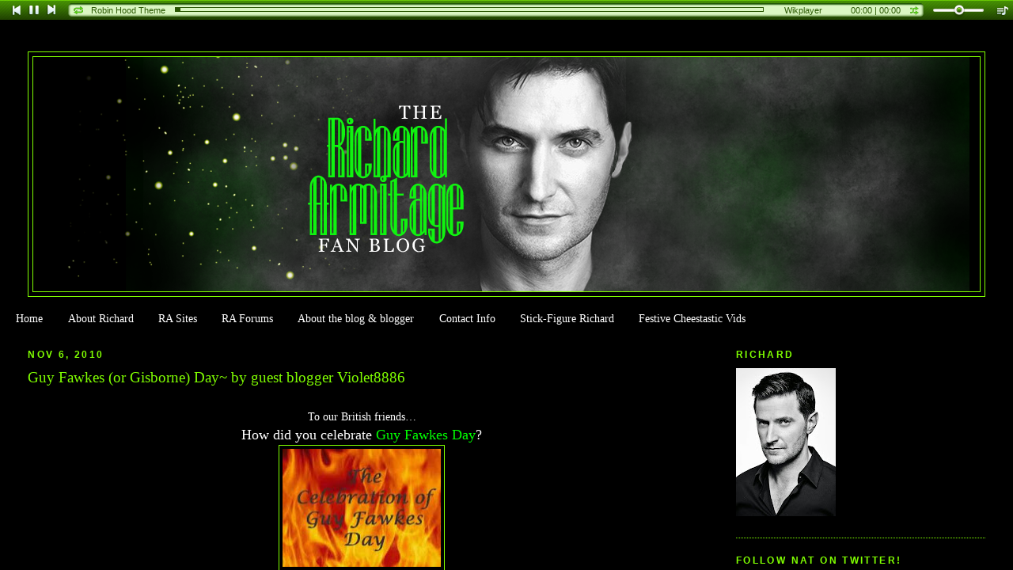

--- FILE ---
content_type: text/html; charset=UTF-8
request_url: https://armitagefanblog.blogspot.com/2010/11/guy-fawkes-or-gisborne-day-by-guest.html?showComment=1289031350335
body_size: 20371
content:
<!DOCTYPE html>
<html dir='ltr' xmlns='http://www.w3.org/1999/xhtml' xmlns:b='http://www.google.com/2005/gml/b' xmlns:data='http://www.google.com/2005/gml/data' xmlns:expr='http://www.google.com/2005/gml/expr'>
<head>
<link href='https://www.blogger.com/static/v1/widgets/2944754296-widget_css_bundle.css' rel='stylesheet' type='text/css'/>
<meta content='text/html; charset=UTF-8' http-equiv='Content-Type'/>
<meta content='blogger' name='generator'/>
<link href='https://armitagefanblog.blogspot.com/favicon.ico' rel='icon' type='image/x-icon'/>
<link href='http://armitagefanblog.blogspot.com/2010/11/guy-fawkes-or-gisborne-day-by-guest.html' rel='canonical'/>
<link rel="alternate" type="application/atom+xml" title="Richard Armitage Fan Blog - Atom" href="https://armitagefanblog.blogspot.com/feeds/posts/default" />
<link rel="alternate" type="application/rss+xml" title="Richard Armitage Fan Blog - RSS" href="https://armitagefanblog.blogspot.com/feeds/posts/default?alt=rss" />
<link rel="service.post" type="application/atom+xml" title="Richard Armitage Fan Blog - Atom" href="https://www.blogger.com/feeds/2173914596327749967/posts/default" />

<link rel="alternate" type="application/atom+xml" title="Richard Armitage Fan Blog - Atom" href="https://armitagefanblog.blogspot.com/feeds/5803511506328923131/comments/default" />
<!--Can't find substitution for tag [blog.ieCssRetrofitLinks]-->
<link href='https://blogger.googleusercontent.com/img/b/R29vZ2xl/AVvXsEg1Nic6TWNF1pqg-Mpksehi9dmT6uXD94sawcCJukMTIxFURPupWmIN7jan9NMq7VoClneqLJG6G7bPtno0LG13bzxoiYqsYJXDDl1F2ZrbBB1PIuq9_0zWhVOK77hcY7U-OMAecf8_Qeg/s200/GuyFawkesCelebration.jpg' rel='image_src'/>
<meta content='http://armitagefanblog.blogspot.com/2010/11/guy-fawkes-or-gisborne-day-by-guest.html' property='og:url'/>
<meta content='Guy Fawkes (or Gisborne) Day~ by guest blogger Violet8886' property='og:title'/>
<meta content=' To our British friends… How did you celebrate Guy Fawkes Day ?   Was it like this…with fireworks?  Or was it like this...  with something m...' property='og:description'/>
<meta content='https://blogger.googleusercontent.com/img/b/R29vZ2xl/AVvXsEg1Nic6TWNF1pqg-Mpksehi9dmT6uXD94sawcCJukMTIxFURPupWmIN7jan9NMq7VoClneqLJG6G7bPtno0LG13bzxoiYqsYJXDDl1F2ZrbBB1PIuq9_0zWhVOK77hcY7U-OMAecf8_Qeg/w1200-h630-p-k-no-nu/GuyFawkesCelebration.jpg' property='og:image'/>
<title>Richard Armitage Fan Blog: Guy Fawkes (or Gisborne) Day~ by guest blogger Violet8886</title>
<style id='page-skin-1' type='text/css'><!--
/*
-----------------------------------------------
Blogger Template Style
Name:     Minima Stretch
Date:     26 Feb 2004
----------------------------------------------- */
/* Use this with templates/template-twocol.html */
body {
background:#000000;
margin:0;
color:#ffffff;
font:x-small Georgia Serif;
font-size/* */:/**/small;
font-size: /**/small;
text-align: center;
}
a:link {
color:#ffffff;
text-decoration:none;
}
a:visited {
color:#80FF00;
text-decoration:none;
}
a:hover {
color:#80FF00;
text-decoration:underline;
}
a img {
border-width:0;
}
/* Header
-----------------------------------------------
*/
#header-wrapper {
margin:0 2% 10px;
border:1px solid #80FF00;
}
#header {
margin: 5px;
border: 1px solid #80FF00;
text-align: center;
color:#80FF00;
}
#header-inner {
background-position: center;
margin-left: auto;
margin-right: auto;
}
#header h1 {
margin:5px 5px 0;
padding:15px 20px .25em;
line-height:1.2em;
text-transform:uppercase;
letter-spacing:.2em;
font: normal normal 200% Georgia, Times, serif;
}
#header a {
color:#80FF00;
text-decoration:none;
}
#header a:hover {
color:#80FF00;
}
#header .description {
margin:0 5px 5px;
padding:0 20px 15px;
text-transform:uppercase;
letter-spacing:.2em;
line-height: 1.4em;
font: normal normal 78% 'Trebuchet MS', Trebuchet, Arial, Verdana, Sans-serif;
color: #ffffff;
}
#header img {
margin-left: auto;
margin-right: auto;
}
/* Outer-Wrapper
----------------------------------------------- */
#outer-wrapper {
margin:0;
padding:10px;
text-align:left;
font: normal normal 107% Georgia, Times, serif;
}
#main-wrapper {
margin-left: 2%;
width: 67%;
float: left;
display: inline;       /* fix for doubling margin in IE */
word-wrap: break-word; /* fix for long text breaking sidebar float in IE */
overflow: hidden;      /* fix for long non-text content breaking IE sidebar float */
}
#sidebar-wrapper {
margin-right: 2%;
width: 25%;
float: right;
display: inline;       /* fix for doubling margin in IE */
word-wrap: break-word; /* fix for long text breaking sidebar float in IE */
overflow: hidden;      /* fix for long non-text content breaking IE sidebar float */
}
/* Headings
----------------------------------------------- */
h2 {
margin:1.5em 0 .75em;
font:normal bold 86% Arial, sans-serif;
line-height: 1.4em;
text-transform:uppercase;
letter-spacing:.2em;
color:#80FF00;
}
/* Posts
-----------------------------------------------
*/
h2.date-header {
margin:1.5em 0 .5em;
}
.post {
margin:.5em 0 1.5em;
border-bottom:1px dotted #80FF00;
padding-bottom:1.5em;
}
.post h3 {
margin:.25em 0 0;
padding:0 0 4px;
font-size:140%;
font-weight:normal;
line-height:1.4em;
color:#80FF00;
}
.post h3 a, .post h3 a:visited, .post h3 strong {
display:block;
text-decoration:none;
color:#80FF00;
font-weight:normal;
}
.post h3 strong, .post h3 a:hover {
color:#ffffff;
}
.post-body {
margin:0 0 .75em;
line-height:1.6em;
}
.post-body blockquote {
line-height:1.3em;
}
.post-footer {
margin: .75em 0;
color:#80FF00;
text-transform:uppercase;
letter-spacing:.1em;
font: normal normal 77% 'Trebuchet MS', Trebuchet, Arial, Verdana, Sans-serif;
line-height: 1.4em;
}
.comment-link {
margin-left:.6em;
}
.post img, table.tr-caption-container {
padding:4px;
border:1px solid #80FF00;
}
.tr-caption-container img {
border: none;
padding: 0;
}
.post blockquote {
margin:1em 20px;
}
.post blockquote p {
margin:.75em 0;
}
/* Comments
----------------------------------------------- */
#comments h4 {
margin:1em 0;
font-weight: bold;
line-height: 1.4em;
text-transform:uppercase;
letter-spacing:.2em;
color: #80FF00;
}
#comments-block {
margin:1em 0 1.5em;
line-height:1.6em;
}
#comments-block .comment-author {
margin:.5em 0;
}
#comments-block .comment-body {
margin:.25em 0 0;
}
#comments-block .comment-footer {
margin:-.25em 0 2em;
line-height: 1.4em;
text-transform:uppercase;
letter-spacing:.1em;
}
#comments-block .comment-body p {
margin:0 0 .75em;
}
.deleted-comment {
font-style:italic;
color:gray;
}
.feed-links {
clear: both;
line-height: 2.5em;
}
#blog-pager-newer-link {
float: left;
}
#blog-pager-older-link {
float: right;
}
#blog-pager {
text-align: center;
}
/* Sidebar Content
----------------------------------------------- */
.sidebar {
color: #ffffff;
line-height: 1.5em;
}
.sidebar ul {
list-style:none;
margin:0 0 0;
padding:0 0 0;
}
.sidebar li {
margin:0;
padding-top:0;
padding-right:0;
padding-bottom:.25em;
padding-left:15px;
text-indent:-15px;
line-height:1.5em;
}
.sidebar .widget, .main .widget {
border-bottom:1px dotted #80FF00;
margin:0 0 1.5em;
padding:0 0 1.5em;
}
.main .Blog {
border-bottom-width: 0;
}
/* Profile
----------------------------------------------- */
.profile-img {
float: left;
margin-top: 0;
margin-right: 5px;
margin-bottom: 5px;
margin-left: 0;
padding: 4px;
border: 1px solid #80FF00;
}
.profile-data {
margin:0;
text-transform:uppercase;
letter-spacing:.1em;
font: normal normal 77% 'Trebuchet MS', Trebuchet, Arial, Verdana, Sans-serif;
color: #80FF00;
font-weight: bold;
line-height: 1.6em;
}
.profile-datablock {
margin:.5em 0 .5em;
}
.profile-textblock {
margin: 0.5em 0;
line-height: 1.6em;
}
.profile-link {
font: normal normal 77% 'Trebuchet MS', Trebuchet, Arial, Verdana, Sans-serif;
text-transform: uppercase;
letter-spacing: .1em;
}
/* Footer
----------------------------------------------- */
#footer {
width:660px;
clear:both;
margin:0 auto;
padding-top:15px;
line-height: 1.6em;
text-transform:uppercase;
letter-spacing:.1em;
text-align: center;
}

--></style>
<link href='https://www.blogger.com/dyn-css/authorization.css?targetBlogID=2173914596327749967&amp;zx=7fb4547c-e631-4396-9cb0-4efe3cb557da' media='none' onload='if(media!=&#39;all&#39;)media=&#39;all&#39;' rel='stylesheet'/><noscript><link href='https://www.blogger.com/dyn-css/authorization.css?targetBlogID=2173914596327749967&amp;zx=7fb4547c-e631-4396-9cb0-4efe3cb557da' rel='stylesheet'/></noscript>
<meta name='google-adsense-platform-account' content='ca-host-pub-1556223355139109'/>
<meta name='google-adsense-platform-domain' content='blogspot.com'/>

</head>
<body>
<div class='navbar section' id='navbar'><div class='widget Navbar' data-version='1' id='Navbar1'><script type="text/javascript">
    function setAttributeOnload(object, attribute, val) {
      if(window.addEventListener) {
        window.addEventListener('load',
          function(){ object[attribute] = val; }, false);
      } else {
        window.attachEvent('onload', function(){ object[attribute] = val; });
      }
    }
  </script>
<div id="navbar-iframe-container"></div>
<script type="text/javascript" src="https://apis.google.com/js/platform.js"></script>
<script type="text/javascript">
      gapi.load("gapi.iframes:gapi.iframes.style.bubble", function() {
        if (gapi.iframes && gapi.iframes.getContext) {
          gapi.iframes.getContext().openChild({
              url: 'https://www.blogger.com/navbar/2173914596327749967?po\x3d5803511506328923131\x26origin\x3dhttps://armitagefanblog.blogspot.com',
              where: document.getElementById("navbar-iframe-container"),
              id: "navbar-iframe"
          });
        }
      });
    </script><script type="text/javascript">
(function() {
var script = document.createElement('script');
script.type = 'text/javascript';
script.src = '//pagead2.googlesyndication.com/pagead/js/google_top_exp.js';
var head = document.getElementsByTagName('head')[0];
if (head) {
head.appendChild(script);
}})();
</script>
</div></div>
<div id='outer-wrapper'><div id='wrap2'>
<!-- skip links for text browsers -->
<span id='skiplinks' style='display:none;'>
<a href='#main'>skip to main </a> |
      <a href='#sidebar'>skip to sidebar</a>
</span>
<div id='header-wrapper'>
<div class='header section' id='header'><div class='widget Header' data-version='1' id='Header1'>
<div id='header-inner'>
<a href='https://armitagefanblog.blogspot.com/' style='display: block'>
<img alt='Richard Armitage Fan Blog' height='296px; ' id='Header1_headerimg' src='https://blogger.googleusercontent.com/img/b/R29vZ2xl/AVvXsEhpMJXkU4Q-U57FxjOEnmG1LHVuDV8XivD-OZXRRv06uDHqU6N8v3Cl7UZkpkpuAyLvK1Op7el4Bhvruu05kTogZA3cpLSiWvW-PcG3eD56omm4jTpjAKGpD5znL5jQA05na6OcgevwgHU/' style='display: block' width='1169px; '/>
</a>
</div>
</div></div>
</div>
<div id='content-wrapper'>
<div id='crosscol-wrapper' style='text-align:center'>
<div class='crosscol section' id='crosscol'><div class='widget PageList' data-version='1' id='PageList1'>
<div class='widget-content'>
<ul>
<li>
<a href='https://armitagefanblog.blogspot.com/'>Home </a>
</li>
<li>
<a href='https://armitagefanblog.blogspot.com/p/about-richard.html'>About Richard</a>
</li>
<li>
<a href='https://armitagefanblog.blogspot.com/p/other-ra-sites.html'>RA Sites</a>
</li>
<li>
<a href='https://armitagefanblog.blogspot.com/p/ra-forums.html'>RA Forums</a>
</li>
<li>
<a href='https://armitagefanblog.blogspot.com/p/about-nat-blogger.html'>About the blog &amp; blogger</a>
</li>
<li>
<a href='https://armitagefanblog.blogspot.com/p/contact-info_04.html'>Contact Info</a>
</li>
<li>
<a href='https://armitagefanblog.blogspot.com/p/stick-figure-richard.html'>Stick-Figure Richard</a>
</li>
<li>
<a href='https://armitagefanblog.blogspot.com/p/festive-cheestastic-vids.html'>Festive Cheestastic Vids</a>
</li>
</ul>
<div class='clear'></div>
</div>
</div></div>
</div>
<div id='main-wrapper'>
<div class='main section' id='main'><div class='widget Blog' data-version='1' id='Blog1'>
<div class='blog-posts hfeed'>

          <div class="date-outer">
        
<h2 class='date-header'><span>Nov 6, 2010</span></h2>

          <div class="date-posts">
        
<div class='post-outer'>
<div class='post hentry' itemprop='blogPost' itemscope='itemscope' itemtype='http://schema.org/BlogPosting'>
<meta content='https://blogger.googleusercontent.com/img/b/R29vZ2xl/AVvXsEg1Nic6TWNF1pqg-Mpksehi9dmT6uXD94sawcCJukMTIxFURPupWmIN7jan9NMq7VoClneqLJG6G7bPtno0LG13bzxoiYqsYJXDDl1F2ZrbBB1PIuq9_0zWhVOK77hcY7U-OMAecf8_Qeg/s200/GuyFawkesCelebration.jpg' itemprop='image_url'/>
<meta content='2173914596327749967' itemprop='blogId'/>
<meta content='5803511506328923131' itemprop='postId'/>
<a name='5803511506328923131'></a>
<h3 class='post-title entry-title' itemprop='name'>
Guy Fawkes (or Gisborne) Day~ by guest blogger Violet8886
</h3>
<div class='post-header'>
<div class='post-header-line-1'></div>
</div>
<div class='post-body entry-content' id='post-body-5803511506328923131' itemprop='description articleBody'>
<div style="text-align: center;"></div><div style="text-align: center;"><br />
To our British friends&#8230;</div><div style="text-align: center;"><span style="font-size: large;">How did you celebrate <a href="http://en.wikipedia.org/wiki/Guy_Fawkes"><span style="color: lime;">Guy Fawkes Day</span></a>?</span></div><div style="text-align: center;"></div><div class="separator" style="clear: both; text-align: center;"><a href="https://blogger.googleusercontent.com/img/b/R29vZ2xl/AVvXsEg1Nic6TWNF1pqg-Mpksehi9dmT6uXD94sawcCJukMTIxFURPupWmIN7jan9NMq7VoClneqLJG6G7bPtno0LG13bzxoiYqsYJXDDl1F2ZrbBB1PIuq9_0zWhVOK77hcY7U-OMAecf8_Qeg/s1600/GuyFawkesCelebration.jpg" imageanchor="1" style="margin-left: 1em; margin-right: 1em;"><img border="0" height="149" px="true" src="https://blogger.googleusercontent.com/img/b/R29vZ2xl/AVvXsEg1Nic6TWNF1pqg-Mpksehi9dmT6uXD94sawcCJukMTIxFURPupWmIN7jan9NMq7VoClneqLJG6G7bPtno0LG13bzxoiYqsYJXDDl1F2ZrbBB1PIuq9_0zWhVOK77hcY7U-OMAecf8_Qeg/s200/GuyFawkesCelebration.jpg" width="200" /></a></div><div style="text-align: center;"><br />
</div><div style="text-align: center;"><span style="font-size: large;">&nbsp;Was it like this&#8230;with fireworks?</span></div><div class="separator" style="clear: both; text-align: center;"><a href="https://blogger.googleusercontent.com/img/b/R29vZ2xl/AVvXsEj_TfnxERAhGOggZk9EKE_mAfX_yo8LRQ28Of7p6sdEr0UsfdxgkhPju746CRziRwXM3I0mP3hVRbtrDftReG1Hvx4LMpGfGJsQHdmPoGBJS511noO4IZpujboCQ2aN2q_lV3s8LeDEaBk/s1600/GuyFawkesFireworks.jpg" imageanchor="1" style="margin-left: 1em; margin-right: 1em;"><img border="0" px="true" src="https://blogger.googleusercontent.com/img/b/R29vZ2xl/AVvXsEj_TfnxERAhGOggZk9EKE_mAfX_yo8LRQ28Of7p6sdEr0UsfdxgkhPju746CRziRwXM3I0mP3hVRbtrDftReG1Hvx4LMpGfGJsQHdmPoGBJS511noO4IZpujboCQ2aN2q_lV3s8LeDEaBk/s1600/GuyFawkesFireworks.jpg" /></a></div><div style="border-bottom: medium none; border-left: medium none; border-right: medium none; border-top: medium none; text-align: center;"><br />
<span style="font-size: large;">Or was it like this...</span><br />
<div style="text-align: center;"><span style="font-size: large;">with something more <em>scrumptious?</em></span></div><div style="border-bottom: medium none; border-left: medium none; border-right: medium none; border-top: medium none;"><img border="0" height="183" px="true" src="https://blogger.googleusercontent.com/img/b/R29vZ2xl/AVvXsEgnTUZA9cAiegIYP8uiRmoA9RHV9GfraqsTs_5_DS0P19yPyhEr_ZRRZ9FtBlCrwsBqxZ3tEdvXQ8VQ2Ql-gu1kZ4oNjFGhS7IULAOlEonS1o_rc6-E3TjDMxdnn3lhm5q70WdWPnmPM7o/s200/guyhorse.jpg" width="200" /><img border="0" height="200" px="true" src="https://blogger.googleusercontent.com/img/b/R29vZ2xl/AVvXsEg5oAHMRMIVo7UncuSOVibIcyal963HdrMpQP_OIwWqModjXkWvPPjHaI1yDQ3in6CKvfF-dl-w6Zb59m3YOGay7ga0xBhCm07aDPmgIzGf4fDYY8LHOd7DNcDZ0FRLr-Bj9WoYMaSXOqo/s200/guyleather.png" width="182" /></div></div><div class="separator" style="clear: both; text-align: center;"><a href="https://blogger.googleusercontent.com/img/b/R29vZ2xl/AVvXsEiw5U-NIom8nG7p1F9CHcrl09uMxOeSK0wPIASpNu-4iX3Q8Qk1NUD45kCJbdIg4m9ivlxefm-z3uvqtkoGJUJ4WSAFqQfWvBAvhfY1AYrhT3Tp9cU4eLq_bI-a8WevdwHen-67yQQ3K1w/s1600/giz+profile.jpg" imageanchor="1" style="margin-left: 1em; margin-right: 1em;"><img border="0" height="224" px="true" src="https://blogger.googleusercontent.com/img/b/R29vZ2xl/AVvXsEiw5U-NIom8nG7p1F9CHcrl09uMxOeSK0wPIASpNu-4iX3Q8Qk1NUD45kCJbdIg4m9ivlxefm-z3uvqtkoGJUJ4WSAFqQfWvBAvhfY1AYrhT3Tp9cU4eLq_bI-a8WevdwHen-67yQQ3K1w/s400/giz+profile.jpg" width="400" /></a></div><div style="border-bottom: medium none; border-left: medium none; border-right: medium none; border-top: medium none; text-align: center;"><div style="border-bottom: medium none; border-left: medium none; border-right: medium none; border-top: medium none;">Guy can create fireworks all on his own.&nbsp; </div></div><div style="text-align: center;"><div style="border-bottom: medium none; border-left: medium none; border-right: medium none; border-top: medium none;">He&#8217;s looking intense because he would still like some set off in celebration </div></div><div style="text-align: center;"><div style="border-bottom: medium none; border-left: medium none; border-right: medium none; border-top: medium none;">and&nbsp;wants the day to officially be <span style="font-size: large;">Guy of Gisborne Day</span>. </div></div><div style="text-align: center;">That&#8217;s not too much to ask, is it?</div><div style="text-align: center;"><br />
</div><div style="text-align: center;"><br />
</div><div style="text-align: center;"><span style="color: lime; font-size: large;">*&nbsp;&nbsp;&nbsp;&nbsp; *&nbsp;&nbsp;&nbsp;&nbsp; *&nbsp;&nbsp;&nbsp;&nbsp; *&nbsp;&nbsp;&nbsp;&nbsp; *&nbsp;&nbsp;&nbsp;&nbsp; *&nbsp;&nbsp;&nbsp;&nbsp; *&nbsp;&nbsp;&nbsp;&nbsp; *&nbsp;&nbsp;&nbsp;&nbsp; *</span></div><div style="text-align: center;"><br />
</div><div style="text-align: center;"><span style="font-size: large;"><u>About the Guest Blogger~</u></span></div><div style="text-align: center;">I&#8217;m Violet8886. I first discovered Richard after renting a Robin Hood DVD at the </div><div style="text-align: center;">library and the rest was history.&nbsp; I became a fan, or should I say I have appreciated him since then. </div><div style="text-align: center;">Richard is my happy diversion during the day.&nbsp; I have seen <em>Robin Hood, Spooks,</em> and <em>North &amp; South</em> </div><div style="text-align: center;">as well as tidbits of his earlier work like <em>Marie Lloyd, <span class="yshortcuts" id="lw_1288975198_5" style="background: none transparent scroll repeat 0% 0%; border-bottom: medium none; cursor: hand;">Macbeth</span></em>, etc.&nbsp; My feet are firmly </div><div style="text-align: center;">planted on the ground.&nbsp; It's not that I think I could actually be his girl, but I can </div><div style="text-align: center;">still fantasize now and again&#8230; Enjoy!<br />
<br />
</div>
<div style='clear: both;'></div>
</div>
<div class='post-footer'>
<div class='post-footer-line post-footer-line-1'><span class='post-author vcard'>
Posted by
<span class='fn' itemprop='author' itemscope='itemscope' itemtype='http://schema.org/Person'>
<meta content='https://www.blogger.com/profile/02444335092896254805' itemprop='url'/>
<a class='g-profile' href='https://www.blogger.com/profile/02444335092896254805' rel='author' title='author profile'>
<span itemprop='name'>Nat at RA FanBlog</span>
</a>
</span>
</span>
<span class='post-timestamp'>
on
<meta content='http://armitagefanblog.blogspot.com/2010/11/guy-fawkes-or-gisborne-day-by-guest.html' itemprop='url'/>
<a class='timestamp-link' href='https://armitagefanblog.blogspot.com/2010/11/guy-fawkes-or-gisborne-day-by-guest.html' rel='bookmark' title='permanent link'><abbr class='published' itemprop='datePublished' title='2010-11-06T00:00:00-05:00'>Saturday, November 06, 2010</abbr></a>
</span>
<span class='post-labels'>
Labels:
<a href='https://armitagefanblog.blogspot.com/search/label/Gisborne' rel='tag'>Gisborne</a>,
<a href='https://armitagefanblog.blogspot.com/search/label/Guest%20Blogger' rel='tag'>Guest Blogger</a>,
<a href='https://armitagefanblog.blogspot.com/search/label/Holidays' rel='tag'>Holidays</a>
</span>
<span class='post-comment-link'>
</span>
<span class='post-icons'>
<span class='item-control blog-admin pid-1481867197'>
<a href='https://www.blogger.com/post-edit.g?blogID=2173914596327749967&postID=5803511506328923131&from=pencil' title='Edit Post'>
<img alt='' class='icon-action' height='18' src='https://resources.blogblog.com/img/icon18_edit_allbkg.gif' width='18'/>
</a>
</span>
</span>
</div>
<div class='post-footer-line post-footer-line-2'></div>
<div class='post-footer-line post-footer-line-3'></div>
</div>
</div>
<div class='comments' id='comments'>
<a name='comments'></a>
<h4>18 comments:</h4>
<div id='Blog1_comments-block-wrapper'>
<dl class='avatar-comment-indent' id='comments-block'>
<dt class='comment-author ' id='c495333780011468587'>
<a name='c495333780011468587'></a>
<div class="avatar-image-container avatar-stock"><span dir="ltr"><img src="//resources.blogblog.com/img/blank.gif" width="35" height="35" alt="" title="Musa">

</span></div>
Musa
said...
</dt>
<dd class='comment-body' id='Blog1_cmt-495333780011468587'>
<p>
Violet, you have my vote for Guy of Gisborne day! I think a worldwide holiday would be fabulous. <br />So what would we do to celebrate Guy of Gisborne day?<br />Agree, a little RA fantasy is a wonderful thing!
</p>
</dd>
<dd class='comment-footer'>
<span class='comment-timestamp'>
<a href='https://armitagefanblog.blogspot.com/2010/11/guy-fawkes-or-gisborne-day-by-guest.html?showComment=1289019997393#c495333780011468587' title='comment permalink'>
November 6, 2010 at 12:06&#8239;AM
</a>
<span class='item-control blog-admin pid-852108062'>
<a class='comment-delete' href='https://www.blogger.com/comment/delete/2173914596327749967/495333780011468587' title='Delete Comment'>
<img src='https://resources.blogblog.com/img/icon_delete13.gif'/>
</a>
</span>
</span>
</dd>
<dt class='comment-author ' id='c5286403664723828551'>
<a name='c5286403664723828551'></a>
<div class="avatar-image-container vcard"><span dir="ltr"><a href="https://www.blogger.com/profile/07101335588855131315" target="" rel="nofollow" onclick="" class="avatar-hovercard" id="av-5286403664723828551-07101335588855131315"><img src="https://resources.blogblog.com/img/blank.gif" width="35" height="35" class="delayLoad" style="display: none;" longdesc="//blogger.googleusercontent.com/img/b/R29vZ2xl/AVvXsEgxfKNP6gFp-ceuj0M9cXaQtv7BLbtjhemW_y6XaBKqk42jQ-WVU89b-GzKh7QGHNsK4AW3NBeQXPHXJ1Swk2TUeuA5Tapeia1h7CVLQkMNwMOgZFZnoSBtl-LOCHZlpw/s45-c/pi2.gif" alt="" title="pi">

<noscript><img src="//blogger.googleusercontent.com/img/b/R29vZ2xl/AVvXsEgxfKNP6gFp-ceuj0M9cXaQtv7BLbtjhemW_y6XaBKqk42jQ-WVU89b-GzKh7QGHNsK4AW3NBeQXPHXJ1Swk2TUeuA5Tapeia1h7CVLQkMNwMOgZFZnoSBtl-LOCHZlpw/s45-c/pi2.gif" width="35" height="35" class="photo" alt=""></noscript></a></span></div>
<a href='https://www.blogger.com/profile/07101335588855131315' rel='nofollow'>pi</a>
said...
</dt>
<dd class='comment-body' id='Blog1_cmt-5286403664723828551'>
<p>
I think a Guy of Gisborne day is far more interesting than the other!  <br /><br />We could all wear leather and eyeliner and brood and glower without ascribing our moods to PMS. We&#39;re just being really cool like Guy. <br /><br />Oh he is so pretty. <br /><br />Great post, Violet!
</p>
</dd>
<dd class='comment-footer'>
<span class='comment-timestamp'>
<a href='https://armitagefanblog.blogspot.com/2010/11/guy-fawkes-or-gisborne-day-by-guest.html?showComment=1289021294864#c5286403664723828551' title='comment permalink'>
November 6, 2010 at 12:28&#8239;AM
</a>
<span class='item-control blog-admin pid-1005427354'>
<a class='comment-delete' href='https://www.blogger.com/comment/delete/2173914596327749967/5286403664723828551' title='Delete Comment'>
<img src='https://resources.blogblog.com/img/icon_delete13.gif'/>
</a>
</span>
</span>
</dd>
<dt class='comment-author ' id='c1390421181039216844'>
<a name='c1390421181039216844'></a>
<div class="avatar-image-container avatar-stock"><span dir="ltr"><a href="https://www.blogger.com/profile/10551254554577516351" target="" rel="nofollow" onclick="" class="avatar-hovercard" id="av-1390421181039216844-10551254554577516351"><img src="//www.blogger.com/img/blogger_logo_round_35.png" width="35" height="35" alt="" title="Phylly3">

</a></span></div>
<a href='https://www.blogger.com/profile/10551254554577516351' rel='nofollow'>Phylly3</a>
said...
</dt>
<dd class='comment-body' id='Blog1_cmt-1390421181039216844'>
<p>
Hi Violet,<br />Guy can certainly set off fireworks for me too! Welcome to blogging, wasn&#39;t that fun?! :)
</p>
</dd>
<dd class='comment-footer'>
<span class='comment-timestamp'>
<a href='https://armitagefanblog.blogspot.com/2010/11/guy-fawkes-or-gisborne-day-by-guest.html?showComment=1289031350335#c1390421181039216844' title='comment permalink'>
November 6, 2010 at 3:15&#8239;AM
</a>
<span class='item-control blog-admin pid-1780414782'>
<a class='comment-delete' href='https://www.blogger.com/comment/delete/2173914596327749967/1390421181039216844' title='Delete Comment'>
<img src='https://resources.blogblog.com/img/icon_delete13.gif'/>
</a>
</span>
</span>
</dd>
<dt class='comment-author ' id='c8761875908504970038'>
<a name='c8761875908504970038'></a>
<div class="avatar-image-container avatar-stock"><span dir="ltr"><img src="//resources.blogblog.com/img/blank.gif" width="35" height="35" alt="" title="Anonymous">

</span></div>
Anonymous
said...
</dt>
<dd class='comment-body' id='Blog1_cmt-8761875908504970038'>
<p>
A Guy of Gisborne day is much better. Besides wearing black  long leather and Guyliner, tv should have a marathon of RH or better, Guy scenes all day long :D<br /><br />Good post Violet!<br /><br />OML :)
</p>
</dd>
<dd class='comment-footer'>
<span class='comment-timestamp'>
<a href='https://armitagefanblog.blogspot.com/2010/11/guy-fawkes-or-gisborne-day-by-guest.html?showComment=1289037867436#c8761875908504970038' title='comment permalink'>
November 6, 2010 at 5:04&#8239;AM
</a>
<span class='item-control blog-admin pid-852108062'>
<a class='comment-delete' href='https://www.blogger.com/comment/delete/2173914596327749967/8761875908504970038' title='Delete Comment'>
<img src='https://resources.blogblog.com/img/icon_delete13.gif'/>
</a>
</span>
</span>
</dd>
<dt class='comment-author ' id='c8840667631096724967'>
<a name='c8840667631096724967'></a>
<div class="avatar-image-container avatar-stock"><span dir="ltr"><img src="//resources.blogblog.com/img/blank.gif" width="35" height="35" alt="" title="Myrtle">

</span></div>
Myrtle
said...
</dt>
<dd class='comment-body' id='Blog1_cmt-8840667631096724967'>
<p>
Lovely blog violet. Well Done!!!<br /><br />I am a Brit, so we watched the &#39;organised&#39; fireworks display in our city. Quite spectacular, as we live by the sea it has the illusion that the fireworks are coming out of the water.<br /> <br />I have fond memories of &#39;bonfire night&#39; as a child. We had a bonfire in the garden, and Mum made toffee. Yummy<br /><br />I do agree Guy of Gisborne Day should be a world wide holiday :) Lots of eyeliner, leather and a banquet in the evening.
</p>
</dd>
<dd class='comment-footer'>
<span class='comment-timestamp'>
<a href='https://armitagefanblog.blogspot.com/2010/11/guy-fawkes-or-gisborne-day-by-guest.html?showComment=1289054473657#c8840667631096724967' title='comment permalink'>
November 6, 2010 at 9:41&#8239;AM
</a>
<span class='item-control blog-admin pid-852108062'>
<a class='comment-delete' href='https://www.blogger.com/comment/delete/2173914596327749967/8840667631096724967' title='Delete Comment'>
<img src='https://resources.blogblog.com/img/icon_delete13.gif'/>
</a>
</span>
</span>
</dd>
<dt class='comment-author ' id='c6047712380655140851'>
<a name='c6047712380655140851'></a>
<div class="avatar-image-container avatar-stock"><span dir="ltr"><img src="//resources.blogblog.com/img/blank.gif" width="35" height="35" alt="" title="Violet8886">

</span></div>
Violet8886
said...
</dt>
<dd class='comment-body' id='Blog1_cmt-6047712380655140851'>
<p>
Thanks for the lovely comments, you are all so sweet. Guest Blogging is indeed fun. Kudos must be given to Nat as well cos&#39; my Guy pix did not come out, so she added some Guy pix she had to help me out..I think she made a great choice. I am all in favor of going about wearing leather and guyliner in honor of Guy...Nice fantasy keeps us warm in the winter...Myrtle, it must be so lovely to see the illusion of fireworks coming out of the water..beautiful! Bonfires and toffee sound lovely for early November...:)I agree there should be a Guy marathon every November 5 as well...That would really get the day going...:)See, doesn&#39;t everyone feel warm already? :)
</p>
</dd>
<dd class='comment-footer'>
<span class='comment-timestamp'>
<a href='https://armitagefanblog.blogspot.com/2010/11/guy-fawkes-or-gisborne-day-by-guest.html?showComment=1289057390085#c6047712380655140851' title='comment permalink'>
November 6, 2010 at 10:29&#8239;AM
</a>
<span class='item-control blog-admin pid-852108062'>
<a class='comment-delete' href='https://www.blogger.com/comment/delete/2173914596327749967/6047712380655140851' title='Delete Comment'>
<img src='https://resources.blogblog.com/img/icon_delete13.gif'/>
</a>
</span>
</span>
</dd>
<dt class='comment-author ' id='c8747489503472565757'>
<a name='c8747489503472565757'></a>
<div class="avatar-image-container avatar-stock"><span dir="ltr"><img src="//resources.blogblog.com/img/blank.gif" width="35" height="35" alt="" title="sunflowersue">

</span></div>
sunflowersue
said...
</dt>
<dd class='comment-body' id='Blog1_cmt-8747489503472565757'>
<p>
OK, I&#39;m gonna bite...I have NO idea who Guy Fawkes is.  Or is this an inside joke?<br /><br />Nevertheless, nicely done Violet! Same here.  I stumbled onto RH one night while surfing channels.  Hit BBC America (who by the way, has a really yucky line up this year) and saw RH...curiosity got the best of me.  I was thinking Costner&#39;s RH on BBC??  Nah!  Thought it was kinda clunky/campy but Hoy Cow!!! Who IS this Guy person?  I think Hubs suspected cause he&#39;d sit with me but read a book while it was on.  Recorded it ALL from season 1-3.  Then for some really dumb reason, I deleted it ALL last spring (pre-discovering N&amp;S thus making the connection that JT and Guy were one and the same)to make room for Cake Boss and Amazing Cakes.  Duh!  Uhhh, my entire series set arrived a couple of weeks ago.  Gotta love Amazon!<br /><br />Yikes, my heart just stopped!  I clicked on the season 3 Guy profile pic and it filled my screen! yessssss!  But nothing happens with the other 2??<br /><br />And a question for Nat (if you&#39;re still out there baking that little sweetie)...why is Cider House soundtrack an Armitage tune?  LOL!  Love that track but was just curious.<br /><br />Enough waxing from me...off to rake leaves.
</p>
</dd>
<dd class='comment-footer'>
<span class='comment-timestamp'>
<a href='https://armitagefanblog.blogspot.com/2010/11/guy-fawkes-or-gisborne-day-by-guest.html?showComment=1289072791374#c8747489503472565757' title='comment permalink'>
November 6, 2010 at 2:46&#8239;PM
</a>
<span class='item-control blog-admin pid-852108062'>
<a class='comment-delete' href='https://www.blogger.com/comment/delete/2173914596327749967/8747489503472565757' title='Delete Comment'>
<img src='https://resources.blogblog.com/img/icon_delete13.gif'/>
</a>
</span>
</span>
</dd>
<dt class='comment-author ' id='c4506655362406880281'>
<a name='c4506655362406880281'></a>
<div class="avatar-image-container avatar-stock"><span dir="ltr"><img src="//resources.blogblog.com/img/blank.gif" width="35" height="35" alt="" title="Violet8886">

</span></div>
Violet8886
said...
</dt>
<dd class='comment-body' id='Blog1_cmt-4506655362406880281'>
<p>
Just to let folks know who have been itching to get their hands on Spooks [MI-5] series 8 DVDs...It will come out for Canada and America January 25, 2011..I think Season 9 will be available next summer...This is according to BBC America...I&#39;m sure eventually you could get it at Amazon...<br /><br />Guy Fawkes Day is a British Holiday..That is why many Yanks do not know much about it...Google it and it will give you tons of info...:)
</p>
</dd>
<dd class='comment-footer'>
<span class='comment-timestamp'>
<a href='https://armitagefanblog.blogspot.com/2010/11/guy-fawkes-or-gisborne-day-by-guest.html?showComment=1289073708694#c4506655362406880281' title='comment permalink'>
November 6, 2010 at 3:01&#8239;PM
</a>
<span class='item-control blog-admin pid-852108062'>
<a class='comment-delete' href='https://www.blogger.com/comment/delete/2173914596327749967/4506655362406880281' title='Delete Comment'>
<img src='https://resources.blogblog.com/img/icon_delete13.gif'/>
</a>
</span>
</span>
</dd>
<dt class='comment-author ' id='c7603843634756073175'>
<a name='c7603843634756073175'></a>
<div class="avatar-image-container avatar-stock"><span dir="ltr"><img src="//resources.blogblog.com/img/blank.gif" width="35" height="35" alt="" title="MillyMe">

</span></div>
MillyMe
said...
</dt>
<dd class='comment-body' id='Blog1_cmt-7603843634756073175'>
<p>
What a sparkling way to start a blog. You&#39;re off with a bang with Guy Fawkes Day as your first post, Violet8886!<br /><br />Living in Norway now, the fifth was a day like any other. I miss my childhood celebrations of Guy Fawkes, the huge bonfire with the guy perched on top, the firework display, especially the Cathrine Wheels and the sparklers. On the food side, there were sausages and baked potatoes!
</p>
</dd>
<dd class='comment-footer'>
<span class='comment-timestamp'>
<a href='https://armitagefanblog.blogspot.com/2010/11/guy-fawkes-or-gisborne-day-by-guest.html?showComment=1289075962406#c7603843634756073175' title='comment permalink'>
November 6, 2010 at 3:39&#8239;PM
</a>
<span class='item-control blog-admin pid-852108062'>
<a class='comment-delete' href='https://www.blogger.com/comment/delete/2173914596327749967/7603843634756073175' title='Delete Comment'>
<img src='https://resources.blogblog.com/img/icon_delete13.gif'/>
</a>
</span>
</span>
</dd>
<dt class='comment-author ' id='c1892011085559870606'>
<a name='c1892011085559870606'></a>
<div class="avatar-image-container avatar-stock"><span dir="ltr"><img src="//resources.blogblog.com/img/blank.gif" width="35" height="35" alt="" title="twinkling moon">

</span></div>
twinkling moon
said...
</dt>
<dd class='comment-body' id='Blog1_cmt-1892011085559870606'>
<p>
Violet8886, what a great post! I love how your &quot;feet are firmly planted on the ground&quot; but honey, you&#39;re right! A girl is certainly entitled to her fantasies *wink* <br /><br />I had heard of Guy Fawkes, but didn&#39;t know it was an actual holiday in England. I totally agree that a Gisbourne holiday would be soooo much better :) <br /><br />It should be celebrated with a day off from work, a nice cup of tea, and watching &quot;the best of Sir Guy&quot; curled up on the sofa...*sigh* What a way to spend a day :)<br /><br />@Sunflowersue, I love Cake Boss too, but give me Guy (or RA in any form) over Buddy and the bakery anytime :)
</p>
</dd>
<dd class='comment-footer'>
<span class='comment-timestamp'>
<a href='https://armitagefanblog.blogspot.com/2010/11/guy-fawkes-or-gisborne-day-by-guest.html?showComment=1289095754359#c1892011085559870606' title='comment permalink'>
November 6, 2010 at 9:09&#8239;PM
</a>
<span class='item-control blog-admin pid-852108062'>
<a class='comment-delete' href='https://www.blogger.com/comment/delete/2173914596327749967/1892011085559870606' title='Delete Comment'>
<img src='https://resources.blogblog.com/img/icon_delete13.gif'/>
</a>
</span>
</span>
</dd>
<dt class='comment-author ' id='c310102184699345110'>
<a name='c310102184699345110'></a>
<div class="avatar-image-container avatar-stock"><span dir="ltr"><img src="//resources.blogblog.com/img/blank.gif" width="35" height="35" alt="" title="Teuchter">

</span></div>
Teuchter
said...
</dt>
<dd class='comment-body' id='Blog1_cmt-310102184699345110'>
<p>
Great job Violet!! <br /><br />Being Scottish, I too have great memories of Guy Fawkes day and reciting the &quot;Remember, remember, the Fifth of November...&quot; rhyme at school.  Sadly I was a huge chicken and hated the fireworks as a child, especially the &quot;bangers&quot; as they called them -(still not too keen on the loud ones to this day)- but loved all the rest.  Kids went around &quot;Guysing&quot; - something like trick or treating - dressed in costumes.  I think the best thing was having a huge bonfire and burning the *Guy* on top!!!  The last part sounds totally abhorrent to me now as the name &quot;Guy&quot; shall forever more mean Richard!! ;D
</p>
</dd>
<dd class='comment-footer'>
<span class='comment-timestamp'>
<a href='https://armitagefanblog.blogspot.com/2010/11/guy-fawkes-or-gisborne-day-by-guest.html?showComment=1289102994525#c310102184699345110' title='comment permalink'>
November 6, 2010 at 11:09&#8239;PM
</a>
<span class='item-control blog-admin pid-852108062'>
<a class='comment-delete' href='https://www.blogger.com/comment/delete/2173914596327749967/310102184699345110' title='Delete Comment'>
<img src='https://resources.blogblog.com/img/icon_delete13.gif'/>
</a>
</span>
</span>
</dd>
<dt class='comment-author ' id='c2731256868962509788'>
<a name='c2731256868962509788'></a>
<div class="avatar-image-container avatar-stock"><span dir="ltr"><img src="//resources.blogblog.com/img/blank.gif" width="35" height="35" alt="" title="Teuchter">

</span></div>
Teuchter
said...
</dt>
<dd class='comment-body' id='Blog1_cmt-2731256868962509788'>
<p>
Sorry, I meant to add that I totally vote for a Guy of Gisborne day!!  What a fantastic idea.  A whole day devoted to nothing else on TV but Richard - heavenly!!:)
</p>
</dd>
<dd class='comment-footer'>
<span class='comment-timestamp'>
<a href='https://armitagefanblog.blogspot.com/2010/11/guy-fawkes-or-gisborne-day-by-guest.html?showComment=1289103184880#c2731256868962509788' title='comment permalink'>
November 6, 2010 at 11:13&#8239;PM
</a>
<span class='item-control blog-admin pid-852108062'>
<a class='comment-delete' href='https://www.blogger.com/comment/delete/2173914596327749967/2731256868962509788' title='Delete Comment'>
<img src='https://resources.blogblog.com/img/icon_delete13.gif'/>
</a>
</span>
</span>
</dd>
<dt class='comment-author ' id='c7815346792158528121'>
<a name='c7815346792158528121'></a>
<div class="avatar-image-container avatar-stock"><span dir="ltr"><a href="https://www.blogger.com/profile/15043702265413810082" target="" rel="nofollow" onclick="" class="avatar-hovercard" id="av-7815346792158528121-15043702265413810082"><img src="//www.blogger.com/img/blogger_logo_round_35.png" width="35" height="35" alt="" title="Ann Marie">

</a></span></div>
<a href='https://www.blogger.com/profile/15043702265413810082' rel='nofollow'>Ann Marie</a>
said...
</dt>
<dd class='comment-body' id='Blog1_cmt-7815346792158528121'>
<p>
Hi all,<br /><br />Violet tanks for a fun post.  I am all for Guy of Gisborne day and the comment about glowering and being moody without attributing it to PMS cracked me up.<br /><br />The CiderHouse Rules theme is, I believe also the theme music used in The Impressionists where the lovely Mr.Armitage starred as Claude Monet with the silly squirrel on his chin.
</p>
</dd>
<dd class='comment-footer'>
<span class='comment-timestamp'>
<a href='https://armitagefanblog.blogspot.com/2010/11/guy-fawkes-or-gisborne-day-by-guest.html?showComment=1289109169571#c7815346792158528121' title='comment permalink'>
November 7, 2010 at 12:52&#8239;AM
</a>
<span class='item-control blog-admin pid-1349756289'>
<a class='comment-delete' href='https://www.blogger.com/comment/delete/2173914596327749967/7815346792158528121' title='Delete Comment'>
<img src='https://resources.blogblog.com/img/icon_delete13.gif'/>
</a>
</span>
</span>
</dd>
<dt class='comment-author ' id='c2882920503906439026'>
<a name='c2882920503906439026'></a>
<div class="avatar-image-container avatar-stock"><span dir="ltr"><img src="//resources.blogblog.com/img/blank.gif" width="35" height="35" alt="" title="sunflowersue">

</span></div>
sunflowersue
said...
</dt>
<dd class='comment-body' id='Blog1_cmt-2882920503906439026'>
<p>
ahhh, thanks Ann Marie.  Haven&#39;t seen &quot;The Impressionists&quot;.  The chin rug thing kinda spooked me away from it. Nonetheless, it&#39;s GOOD music! I&#39;m way past PMS but I remember. Oh HOW I remember! Hubs needed to just dig hole and shove me in. <br /><br />A GoG Day. Hmmm, black leather jacket of hubs&#39; fits the bill altho the leather pants won&#39;t happen. He&#39;s taken to wearing baggy carpenter jeans for farm work.  Ick.  I got him some George Strait Wranglers the other day for &quot;dress up&quot; days. Nice bun forming jeans for the old man!<br /><br />BTW, looked up the Fawkes thing.  Interesting.Kinda sad/creepy/weird but I guess no more so than Halloween here, which I always hated anyway.  Have I said that before?
</p>
</dd>
<dd class='comment-footer'>
<span class='comment-timestamp'>
<a href='https://armitagefanblog.blogspot.com/2010/11/guy-fawkes-or-gisborne-day-by-guest.html?showComment=1289139879367#c2882920503906439026' title='comment permalink'>
November 7, 2010 at 8:24&#8239;AM
</a>
<span class='item-control blog-admin pid-852108062'>
<a class='comment-delete' href='https://www.blogger.com/comment/delete/2173914596327749967/2882920503906439026' title='Delete Comment'>
<img src='https://resources.blogblog.com/img/icon_delete13.gif'/>
</a>
</span>
</span>
</dd>
<dt class='comment-author ' id='c8180465048470993477'>
<a name='c8180465048470993477'></a>
<div class="avatar-image-container avatar-stock"><span dir="ltr"><img src="//resources.blogblog.com/img/blank.gif" width="35" height="35" alt="" title="Violet8886">

</span></div>
Violet8886
said...
</dt>
<dd class='comment-body' id='Blog1_cmt-8180465048470993477'>
<p>
Mmmmm...I like the idea of sausage and potatoes...Good food for any holiday is welcome and if Guy inspires many women to have their Hubs wear more leather..Even if it&#39;s only the jacket, all the better. :)
</p>
</dd>
<dd class='comment-footer'>
<span class='comment-timestamp'>
<a href='https://armitagefanblog.blogspot.com/2010/11/guy-fawkes-or-gisborne-day-by-guest.html?showComment=1289155133632#c8180465048470993477' title='comment permalink'>
November 7, 2010 at 12:38&#8239;PM
</a>
<span class='item-control blog-admin pid-852108062'>
<a class='comment-delete' href='https://www.blogger.com/comment/delete/2173914596327749967/8180465048470993477' title='Delete Comment'>
<img src='https://resources.blogblog.com/img/icon_delete13.gif'/>
</a>
</span>
</span>
</dd>
<dt class='comment-author ' id='c4438509566954031412'>
<a name='c4438509566954031412'></a>
<div class="avatar-image-container avatar-stock"><span dir="ltr"><img src="//resources.blogblog.com/img/blank.gif" width="35" height="35" alt="" title="Anonymous">

</span></div>
Anonymous
said...
</dt>
<dd class='comment-body' id='Blog1_cmt-4438509566954031412'>
<p>
Bravo on such a fun first guest blog Vi (hope you don&#39;t mind if I call you Vi)! I agree with previous comments: totally on board with a GoG Day.
</p>
</dd>
<dd class='comment-footer'>
<span class='comment-timestamp'>
<a href='https://armitagefanblog.blogspot.com/2010/11/guy-fawkes-or-gisborne-day-by-guest.html?showComment=1289254291984#c4438509566954031412' title='comment permalink'>
November 8, 2010 at 4:11&#8239;PM
</a>
<span class='item-control blog-admin pid-852108062'>
<a class='comment-delete' href='https://www.blogger.com/comment/delete/2173914596327749967/4438509566954031412' title='Delete Comment'>
<img src='https://resources.blogblog.com/img/icon_delete13.gif'/>
</a>
</span>
</span>
</dd>
<dt class='comment-author ' id='c9006628835828444917'>
<a name='c9006628835828444917'></a>
<div class="avatar-image-container avatar-stock"><span dir="ltr"><img src="//resources.blogblog.com/img/blank.gif" width="35" height="35" alt="" title="Violet8886">

</span></div>
Violet8886
said...
</dt>
<dd class='comment-body' id='Blog1_cmt-9006628835828444917'>
<p>
Late on this..Don&#39;t worry littlevictories...You can call me Vi. :) I&#39;m easygoing. :)
</p>
</dd>
<dd class='comment-footer'>
<span class='comment-timestamp'>
<a href='https://armitagefanblog.blogspot.com/2010/11/guy-fawkes-or-gisborne-day-by-guest.html?showComment=1289932431544#c9006628835828444917' title='comment permalink'>
November 16, 2010 at 12:33&#8239;PM
</a>
<span class='item-control blog-admin pid-852108062'>
<a class='comment-delete' href='https://www.blogger.com/comment/delete/2173914596327749967/9006628835828444917' title='Delete Comment'>
<img src='https://resources.blogblog.com/img/icon_delete13.gif'/>
</a>
</span>
</span>
</dd>
<dt class='comment-author ' id='c3160057921987175503'>
<a name='c3160057921987175503'></a>
<div class="avatar-image-container avatar-stock"><span dir="ltr"><a href="http://www.leathernxg.com/19-womens-leather-pants" target="" rel="nofollow" onclick=""><img src="//resources.blogblog.com/img/blank.gif" width="35" height="35" alt="" title="Women Leather Pants for sale">

</a></span></div>
<a href='http://www.leathernxg.com/19-womens-leather-pants' rel='nofollow'>Women Leather Pants for sale</a>
said...
</dt>
<dd class='comment-body' id='Blog1_cmt-3160057921987175503'>
<p>
nice post love it
</p>
</dd>
<dd class='comment-footer'>
<span class='comment-timestamp'>
<a href='https://armitagefanblog.blogspot.com/2010/11/guy-fawkes-or-gisborne-day-by-guest.html?showComment=1355567602537#c3160057921987175503' title='comment permalink'>
December 15, 2012 at 4:33&#8239;AM
</a>
<span class='item-control blog-admin pid-852108062'>
<a class='comment-delete' href='https://www.blogger.com/comment/delete/2173914596327749967/3160057921987175503' title='Delete Comment'>
<img src='https://resources.blogblog.com/img/icon_delete13.gif'/>
</a>
</span>
</span>
</dd>
</dl>
</div>
<p class='comment-footer'>
<a href='https://www.blogger.com/comment/fullpage/post/2173914596327749967/5803511506328923131' onclick='javascript:window.open(this.href, "bloggerPopup", "toolbar=0,location=0,statusbar=1,menubar=0,scrollbars=yes,width=640,height=500"); return false;'>Post a Comment</a>
</p>
</div>
</div>

        </div></div>
      
</div>
<div class='blog-pager' id='blog-pager'>
<span id='blog-pager-newer-link'>
<a class='blog-pager-newer-link' href='https://armitagefanblog.blogspot.com/2010/11/spooks-96-and-97.html' id='Blog1_blog-pager-newer-link' title='Newer Post'>Newer Post</a>
</span>
<span id='blog-pager-older-link'>
<a class='blog-pager-older-link' href='https://armitagefanblog.blogspot.com/2010/11/time-fillers.html' id='Blog1_blog-pager-older-link' title='Older Post'>Older Post</a>
</span>
<a class='home-link' href='https://armitagefanblog.blogspot.com/'>Home</a>
</div>
<div class='clear'></div>
<div class='post-feeds'>
<div class='feed-links'>
Subscribe to:
<a class='feed-link' href='https://armitagefanblog.blogspot.com/feeds/5803511506328923131/comments/default' target='_blank' type='application/atom+xml'>Post Comments (Atom)</a>
</div>
</div>
</div></div>
</div>
<div id='sidebar-wrapper'>
<div class='sidebar section' id='sidebar'><div class='widget Image' data-version='1' id='Image19'>
<h2>Richard</h2>
<div class='widget-content'>
<img alt='Richard' height='187' id='Image19_img' src='https://blogger.googleusercontent.com/img/b/R29vZ2xl/AVvXsEiBiuBJqjInOxj0mRQrTTIRKRrWan3taWaeF5QNgjQNNB7GUN2VPwE4pnrw4CZINhzs_vllhl1OXHLjI5ZxkGvMRmCHyBwamDMYSrTvtYTIlz3UHn3KKHFpYZ-72aOsS4LUjHfarre_xKI/s187/pretty.jpg' width='126'/>
<br/>
</div>
<div class='clear'></div>
</div><div class='widget HTML' data-version='1' id='HTML4'>
<h2 class='title'>Follow Nat on Twitter!</h2>
<div class='widget-content'>
<a href="https://twitter.com/Natazukii" class="twitter-follow-button" data-show-count="false" data-size="large">Follow @Natazukii</a>
<script>!function(d,s,id){var js,fjs=d.getElementsByTagName(s)[0],p=/^http:/.test(d.location)?'http':'https';if(!d.getElementById(id)){js=d.createElement(s);js.id=id;js.src=p+'://platform.twitter.com/widgets.js';fjs.parentNode.insertBefore(js,fjs);}}(document, 'script', 'twitter-wjs');</script>
</div>
<div class='clear'></div>
</div><div class='widget Followers' data-version='1' id='Followers1'>
<h2 class='title'>Blog Followers</h2>
<div class='widget-content'>
<div id='Followers1-wrapper'>
<div style='margin-right:2px;'>
<div><script type="text/javascript" src="https://apis.google.com/js/platform.js"></script>
<div id="followers-iframe-container"></div>
<script type="text/javascript">
    window.followersIframe = null;
    function followersIframeOpen(url) {
      gapi.load("gapi.iframes", function() {
        if (gapi.iframes && gapi.iframes.getContext) {
          window.followersIframe = gapi.iframes.getContext().openChild({
            url: url,
            where: document.getElementById("followers-iframe-container"),
            messageHandlersFilter: gapi.iframes.CROSS_ORIGIN_IFRAMES_FILTER,
            messageHandlers: {
              '_ready': function(obj) {
                window.followersIframe.getIframeEl().height = obj.height;
              },
              'reset': function() {
                window.followersIframe.close();
                followersIframeOpen("https://www.blogger.com/followers/frame/2173914596327749967?colors\x3dCgt0cmFuc3BhcmVudBILdHJhbnNwYXJlbnQaByNmZmZmZmYiByNmZmZmZmYqByMwMDAwMDAyByM4MEZGMDA6ByNmZmZmZmZCByNmZmZmZmZKByNmZmZmZmZSByNmZmZmZmZaC3RyYW5zcGFyZW50\x26pageSize\x3d21\x26hl\x3den\x26origin\x3dhttps://armitagefanblog.blogspot.com");
              },
              'open': function(url) {
                window.followersIframe.close();
                followersIframeOpen(url);
              }
            }
          });
        }
      });
    }
    followersIframeOpen("https://www.blogger.com/followers/frame/2173914596327749967?colors\x3dCgt0cmFuc3BhcmVudBILdHJhbnNwYXJlbnQaByNmZmZmZmYiByNmZmZmZmYqByMwMDAwMDAyByM4MEZGMDA6ByNmZmZmZmZCByNmZmZmZmZKByNmZmZmZmZSByNmZmZmZmZaC3RyYW5zcGFyZW50\x26pageSize\x3d21\x26hl\x3den\x26origin\x3dhttps://armitagefanblog.blogspot.com");
  </script></div>
</div>
</div>
<div class='clear'></div>
</div>
</div><div class='widget BlogSearch' data-version='1' id='BlogSearch1'>
<h2 class='title'>Search This Blog</h2>
<div class='widget-content'>
<div id='BlogSearch1_form'>
<form action='https://armitagefanblog.blogspot.com/search' class='gsc-search-box' target='_top'>
<table cellpadding='0' cellspacing='0' class='gsc-search-box'>
<tbody>
<tr>
<td class='gsc-input'>
<input autocomplete='off' class='gsc-input' name='q' size='10' title='search' type='text' value=''/>
</td>
<td class='gsc-search-button'>
<input class='gsc-search-button' title='search' type='submit' value='Search'/>
</td>
</tr>
</tbody>
</table>
</form>
</div>
</div>
<div class='clear'></div>
</div><div class='widget Image' data-version='1' id='Image6'>
<div class='widget-content'>
<img alt='' height='220' id='Image6_img' src='//4.bp.blogspot.com/_lrO8T0sv2fc/Sm_YV96nFlI/AAAAAAAAABo/-G-raftt5mg/S220/ra+suit.jpg' width='143'/>
<br/>
</div>
<div class='clear'></div>
</div><div class='widget HTML' data-version='1' id='HTML3'>
<h2 class='title'>Follow SFR on Twitter:</h2>
<div class='widget-content'>
<a href="http://www.twitter.com/StickFigRichard"><img src="https://lh3.googleusercontent.com/blogger_img_proxy/AEn0k_vJv_K_SuMp97mzME9c6Uf2zsBD47_G3Iah--WBRzA4AQdn25osS7H0ds5H0Zy0XXQcRqrmf11Ir7AKw705j1hbGH0AVVum-YLmkgOJXSzjd1wXaRCC-Dg=s0-d" alt="Follow StickFigRichard on Twitter"></a>

<script src="//widgets.twimg.com/j/2/widget.js"></script>
<script>
new TWTR.Widget({
  version: 2,
  type: 'profile',
  rpp: 2,
  interval: 6000,
  width: 250,
  height: 300,
  theme: {
    shell: {
      background: '#67fa05',
      color: '#050005'
    },
    tweets: {
      background: '#040800',
      color: '#ffffff',
      links: '#4aed05'
    }
  },
  features: {
    scrollbar: false,
    loop: false,
    live: false,
    hashtags: true,
    timestamp: true,
    avatars: false,
    behavior: 'all'
  }
}).render().setUser('StickFigRichard').start();
</script>
</div>
<div class='clear'></div>
</div><div class='widget Image' data-version='1' id='Image15'>
<div class='widget-content'>
<img alt='' height='150' id='Image15_img' src='//1.bp.blogspot.com/_lrO8T0sv2fc/S8Dl4EqeFxI/AAAAAAAAB34/TjnXfqZ-5FY/S187/RA+white+5.jpg' width='187'/>
<br/>
</div>
<div class='clear'></div>
</div><div class='widget Label' data-version='1' id='Label1'>
<h2>pick a topic...</h2>
<div class='widget-content cloud-label-widget-content'>
<span class='label-size label-size-4'>
<a dir='ltr' href='https://armitagefanblog.blogspot.com/search/label/Articles%2FInterviews'>Articles/Interviews</a>
</span>
<span class='label-size label-size-2'>
<a dir='ltr' href='https://armitagefanblog.blogspot.com/search/label/Audio%20Books'>Audio Books</a>
</span>
<span class='label-size label-size-3'>
<a dir='ltr' href='https://armitagefanblog.blogspot.com/search/label/BAFTAs'>BAFTAs</a>
</span>
<span class='label-size label-size-2'>
<a dir='ltr' href='https://armitagefanblog.blogspot.com/search/label/Berlin%20Station'>Berlin Station</a>
</span>
<span class='label-size label-size-2'>
<a dir='ltr' href='https://armitagefanblog.blogspot.com/search/label/Between%20the%20Sheets'>Between the Sheets</a>
</span>
<span class='label-size label-size-2'>
<a dir='ltr' href='https://armitagefanblog.blogspot.com/search/label/Black%20Sky'>Black Sky</a>
</span>
<span class='label-size label-size-3'>
<a dir='ltr' href='https://armitagefanblog.blogspot.com/search/label/Blog%20Readers'>Blog Readers</a>
</span>
<span class='label-size label-size-2'>
<a dir='ltr' href='https://armitagefanblog.blogspot.com/search/label/Captain%20America'>Captain America</a>
</span>
<span class='label-size label-size-3'>
<a dir='ltr' href='https://armitagefanblog.blogspot.com/search/label/Caption%20Contest'>Caption Contest</a>
</span>
<span class='label-size label-size-2'>
<a dir='ltr' href='https://armitagefanblog.blogspot.com/search/label/CATS'>CATS</a>
</span>
<span class='label-size label-size-3'>
<a dir='ltr' href='https://armitagefanblog.blogspot.com/search/label/Cbeebies'>Cbeebies</a>
</span>
<span class='label-size label-size-3'>
<a dir='ltr' href='https://armitagefanblog.blogspot.com/search/label/Celebrations'>Celebrations</a>
</span>
<span class='label-size label-size-2'>
<a dir='ltr' href='https://armitagefanblog.blogspot.com/search/label/Charlie'>Charlie</a>
</span>
<span class='label-size label-size-2'>
<a dir='ltr' href='https://armitagefanblog.blogspot.com/search/label/Christmas'>Christmas</a>
</span>
<span class='label-size label-size-3'>
<a dir='ltr' href='https://armitagefanblog.blogspot.com/search/label/Cold%20Feet'>Cold Feet</a>
</span>
<span class='label-size label-size-2'>
<a dir='ltr' href='https://armitagefanblog.blogspot.com/search/label/Destinations'>Destinations</a>
</span>
<span class='label-size label-size-1'>
<a dir='ltr' href='https://armitagefanblog.blogspot.com/search/label/Dr.%20Seuss'>Dr. Seuss</a>
</span>
<span class='label-size label-size-3'>
<a dir='ltr' href='https://armitagefanblog.blogspot.com/search/label/Drowning%20not%20Waving'>Drowning not Waving</a>
</span>
<span class='label-size label-size-2'>
<a dir='ltr' href='https://armitagefanblog.blogspot.com/search/label/ebay%20finds'>ebay finds</a>
</span>
<span class='label-size label-size-4'>
<a dir='ltr' href='https://armitagefanblog.blogspot.com/search/label/Fan%20Art'>Fan Art</a>
</span>
<span class='label-size label-size-2'>
<a dir='ltr' href='https://armitagefanblog.blogspot.com/search/label/FanFic'>FanFic</a>
</span>
<span class='label-size label-size-2'>
<a dir='ltr' href='https://armitagefanblog.blogspot.com/search/label/Fanstravaganza'>Fanstravaganza</a>
</span>
<span class='label-size label-size-3'>
<a dir='ltr' href='https://armitagefanblog.blogspot.com/search/label/Fanstravaganza%202'>Fanstravaganza 2</a>
</span>
<span class='label-size label-size-3'>
<a dir='ltr' href='https://armitagefanblog.blogspot.com/search/label/FanstRAvaganza%203'>FanstRAvaganza 3</a>
</span>
<span class='label-size label-size-3'>
<a dir='ltr' href='https://armitagefanblog.blogspot.com/search/label/Fanstravaganza%204'>Fanstravaganza 4</a>
</span>
<span class='label-size label-size-4'>
<a dir='ltr' href='https://armitagefanblog.blogspot.com/search/label/Funny%20Stuff'>Funny Stuff</a>
</span>
<span class='label-size label-size-2'>
<a dir='ltr' href='https://armitagefanblog.blogspot.com/search/label/games'>games</a>
</span>
<span class='label-size label-size-5'>
<a dir='ltr' href='https://armitagefanblog.blogspot.com/search/label/Gisborne'>Gisborne</a>
</span>
<span class='label-size label-size-2'>
<a dir='ltr' href='https://armitagefanblog.blogspot.com/search/label/Graphics%20Week'>Graphics Week</a>
</span>
<span class='label-size label-size-3'>
<a dir='ltr' href='https://armitagefanblog.blogspot.com/search/label/Guest%20Blogger'>Guest Blogger</a>
</span>
<span class='label-size label-size-2'>
<a dir='ltr' href='https://armitagefanblog.blogspot.com/search/label/Hanky-Panky%20Week'>Hanky-Panky Week</a>
</span>
<span class='label-size label-size-4'>
<a dir='ltr' href='https://armitagefanblog.blogspot.com/search/label/Holidays'>Holidays</a>
</span>
<span class='label-size label-size-2'>
<a dir='ltr' href='https://armitagefanblog.blogspot.com/search/label/Inspirational%20Stories'>Inspirational Stories</a>
</span>
<span class='label-size label-size-2'>
<a dir='ltr' href='https://armitagefanblog.blogspot.com/search/label/Letter%20to%20RA'>Letter to RA</a>
</span>
<span class='label-size label-size-3'>
<a dir='ltr' href='https://armitagefanblog.blogspot.com/search/label/Limericks'>Limericks</a>
</span>
<span class='label-size label-size-3'>
<a dir='ltr' href='https://armitagefanblog.blogspot.com/search/label/Look-a-likes'>Look-a-likes</a>
</span>
<span class='label-size label-size-5'>
<a dir='ltr' href='https://armitagefanblog.blogspot.com/search/label/Lucas%20North'>Lucas North</a>
</span>
<span class='label-size label-size-2'>
<a dir='ltr' href='https://armitagefanblog.blogspot.com/search/label/Malice%20Aforethought'>Malice Aforethought</a>
</span>
<span class='label-size label-size-5'>
<a dir='ltr' href='https://armitagefanblog.blogspot.com/search/label/Mr.%20Armitage'>Mr. Armitage</a>
</span>
<span class='label-size label-size-3'>
<a dir='ltr' href='https://armitagefanblog.blogspot.com/search/label/Nat%27s%20Favorite%20Posts'>Nat&#39;s Favorite Posts</a>
</span>
<span class='label-size label-size-5'>
<a dir='ltr' href='https://armitagefanblog.blogspot.com/search/label/Nat%27s%20stuff'>Nat&#39;s stuff</a>
</span>
<span class='label-size label-size-3'>
<a dir='ltr' href='https://armitagefanblog.blogspot.com/search/label/news'>news</a>
</span>
<span class='label-size label-size-5'>
<a dir='ltr' href='https://armitagefanblog.blogspot.com/search/label/North%20and%20South'>North and South</a>
</span>
<span class='label-size label-size-2'>
<a dir='ltr' href='https://armitagefanblog.blogspot.com/search/label/Ordeal%20by%20Innocence'>Ordeal by Innocence</a>
</span>
<span class='label-size label-size-5'>
<a dir='ltr' href='https://armitagefanblog.blogspot.com/search/label/Other%20Site%20Stuff'>Other Site Stuff</a>
</span>
<span class='label-size label-size-2'>
<a dir='ltr' href='https://armitagefanblog.blogspot.com/search/label/Phantom%20Menace'>Phantom Menace</a>
</span>
<span class='label-size label-size-4'>
<a dir='ltr' href='https://armitagefanblog.blogspot.com/search/label/Photo%20Friday'>Photo Friday</a>
</span>
<span class='label-size label-size-4'>
<a dir='ltr' href='https://armitagefanblog.blogspot.com/search/label/Poll%20Results'>Poll Results</a>
</span>
<span class='label-size label-size-1'>
<a dir='ltr' href='https://armitagefanblog.blogspot.com/search/label/RA%20Blog%20Reunion'>RA Blog Reunion</a>
</span>
<span class='label-size label-size-3'>
<a dir='ltr' href='https://armitagefanblog.blogspot.com/search/label/Reviews'>Reviews</a>
</span>
<span class='label-size label-size-3'>
<a dir='ltr' href='https://armitagefanblog.blogspot.com/search/label/Sparkhouse'>Sparkhouse</a>
</span>
<span class='label-size label-size-4'>
<a dir='ltr' href='https://armitagefanblog.blogspot.com/search/label/Stick-Figure%20Richard'>Stick-Figure Richard</a>
</span>
<span class='label-size label-size-4'>
<a dir='ltr' href='https://armitagefanblog.blogspot.com/search/label/Strike%20Back'>Strike Back</a>
</span>
<span class='label-size label-size-3'>
<a dir='ltr' href='https://armitagefanblog.blogspot.com/search/label/Taboo%20Section'>Taboo Section</a>
</span>
<span class='label-size label-size-2'>
<a dir='ltr' href='https://armitagefanblog.blogspot.com/search/label/The%20Golden%20Hour'>The Golden Hour</a>
</span>
<span class='label-size label-size-4'>
<a dir='ltr' href='https://armitagefanblog.blogspot.com/search/label/The%20Hobbit'>The Hobbit</a>
</span>
<span class='label-size label-size-4'>
<a dir='ltr' href='https://armitagefanblog.blogspot.com/search/label/The%20Impressionists'>The Impressionists</a>
</span>
<span class='label-size label-size-2'>
<a dir='ltr' href='https://armitagefanblog.blogspot.com/search/label/Tux%20Week'>Tux Week</a>
</span>
<span class='label-size label-size-2'>
<a dir='ltr' href='https://armitagefanblog.blogspot.com/search/label/Ultimate%20Force'>Ultimate Force</a>
</span>
<span class='label-size label-size-4'>
<a dir='ltr' href='https://armitagefanblog.blogspot.com/search/label/Vicar%20of%20Dibley'>Vicar of Dibley</a>
</span>
<span class='label-size label-size-5'>
<a dir='ltr' href='https://armitagefanblog.blogspot.com/search/label/Videos'>Videos</a>
</span>
<span class='label-size label-size-2'>
<a dir='ltr' href='https://armitagefanblog.blogspot.com/search/label/Wallpapers'>Wallpapers</a>
</span>
<div class='clear'></div>
</div>
</div><div class='widget BlogList' data-version='1' id='BlogList1'>
<h2 class='title'>Enjoyable Blogs</h2>
<div class='widget-content'>
<div class='blog-list-container' id='BlogList1_container'>
<ul id='BlogList1_blogs'>
<li style='display: block;'>
<div class='blog-icon'>
</div>
<div class='blog-content'>
<div class='blog-title'>
<a href='https://www.theonering.net/torwp' target='_blank'>
The One Ring. Net</a>
</div>
<div class='item-content'>
<div class='item-time'>
2 days ago
</div>
</div>
</div>
<div style='clear: both;'></div>
</li>
<li style='display: block;'>
<div class='blog-icon'>
</div>
<div class='blog-content'>
<div class='blog-title'>
<a href='https://guylty.wordpress.com' target='_blank'>
Guylty Pleasure</a>
</div>
<div class='item-content'>
<div class='item-time'>
2 months ago
</div>
</div>
</div>
<div style='clear: both;'></div>
</li>
<li style='display: block;'>
<div class='blog-icon'>
</div>
<div class='blog-content'>
<div class='blog-title'>
<a href='https://jazzbaby1.wordpress.com' target='_blank'>
FunkyBlueDandelion</a>
</div>
<div class='item-content'>
<div class='item-time'>
1 year ago
</div>
</div>
</div>
<div style='clear: both;'></div>
</li>
<li style='display: block;'>
<div class='blog-icon'>
</div>
<div class='blog-content'>
<div class='blog-title'>
<a href='https://meandrichard.wordpress.com' target='_blank'>
Me + Richard Armitage</a>
</div>
<div class='item-content'>
<div class='item-time'>
1 year ago
</div>
</div>
</div>
<div style='clear: both;'></div>
</li>
<li style='display: block;'>
<div class='blog-icon'>
</div>
<div class='blog-content'>
<div class='blog-title'>
<a href='https://www.area53.co.uk' target='_blank'>
The Squeee Blog</a>
</div>
<div class='item-content'>
<div class='item-time'>
2 years ago
</div>
</div>
</div>
<div style='clear: both;'></div>
</li>
<li style='display: block;'>
<div class='blog-icon'>
</div>
<div class='blog-content'>
<div class='blog-title'>
<a href='https://mulubinba.typepad.com/an_ra_viewers_perspective/' target='_blank'>
An RA Viewer's Perspective</a>
</div>
<div class='item-content'>
<div class='item-time'>
2 years ago
</div>
</div>
</div>
<div style='clear: both;'></div>
</li>
<li style='display: block;'>
<div class='blog-icon'>
</div>
<div class='blog-content'>
<div class='blog-title'>
<a href='http://whiterosewritings.blogspot.com/' target='_blank'>
White Rose Writings</a>
</div>
<div class='item-content'>
<div class='item-time'>
3 years ago
</div>
</div>
</div>
<div style='clear: both;'></div>
</li>
<li style='display: block;'>
<div class='blog-icon'>
</div>
<div class='blog-content'>
<div class='blog-title'>
<a href='http://flyhigh-by-learnonline.blogspot.com/' target='_blank'>
Fly High ~Art, Books, Movies</a>
</div>
<div class='item-content'>
<div class='item-time'>
6 years ago
</div>
</div>
</div>
<div style='clear: both;'></div>
</li>
<li style='display: block;'>
<div class='blog-icon'>
</div>
<div class='blog-content'>
<div class='blog-title'>
<a href='https://armitageagonistes.wordpress.com' target='_blank'>
Armitage Agonistes</a>
</div>
<div class='item-content'>
<div class='item-time'>
6 years ago
</div>
</div>
</div>
<div style='clear: both;'></div>
</li>
<li style='display: block;'>
<div class='blog-icon'>
</div>
<div class='blog-content'>
<div class='blog-title'>
<a href='https://cdoart.blogspot.com/' target='_blank'>
CDoart</a>
</div>
<div class='item-content'>
<div class='item-time'>
6 years ago
</div>
</div>
</div>
<div style='clear: both;'></div>
</li>
<li style='display: block;'>
<div class='blog-icon'>
</div>
<div class='blog-content'>
<div class='blog-title'>
<a href='http://phyllysfaves.blogspot.com/' target='_blank'>
Phylly's Faves</a>
</div>
<div class='item-content'>
<div class='item-time'>
8 years ago
</div>
</div>
</div>
<div style='clear: both;'></div>
</li>
<li style='display: block;'>
<div class='blog-icon'>
</div>
<div class='blog-content'>
<div class='blog-title'>
<a href='https://rafrenzy.com' target='_blank'>
RAFrenzy</a>
</div>
<div class='item-content'>
<div class='item-time'>
8 years ago
</div>
</div>
</div>
<div style='clear: both;'></div>
</li>
<li style='display: block;'>
<div class='blog-icon'>
</div>
<div class='blog-content'>
<div class='blog-title'>
<a href='https://armitage-daily.livejournal.com/' target='_blank'>
Armitage Daily</a>
</div>
<div class='item-content'>
<div class='item-time'>
8 years ago
</div>
</div>
</div>
<div style='clear: both;'></div>
</li>
<li style='display: block;'>
<div class='blog-icon'>
</div>
<div class='blog-content'>
<div class='blog-title'>
<a href='http://www.thehobbitblog.com' target='_blank'>
The Hobbit Blog</a>
</div>
<div class='item-content'>
<div class='item-time'>
9 years ago
</div>
</div>
</div>
<div style='clear: both;'></div>
</li>
<li style='display: block;'>
<div class='blog-icon'>
</div>
<div class='blog-content'>
<div class='blog-title'>
<a href='https://thearmitageeffect.wordpress.com' target='_blank'>
The Armitage Effect</a>
</div>
<div class='item-content'>
<div class='item-time'>
9 years ago
</div>
</div>
</div>
<div style='clear: both;'></div>
</li>
<li style='display: block;'>
<div class='blog-icon'>
</div>
<div class='blog-content'>
<div class='blog-title'>
<a href='http://booktalkandmore.blogspot.com/' target='_blank'>
Booktalk & More</a>
</div>
<div class='item-content'>
<div class='item-time'>
10 years ago
</div>
</div>
</div>
<div style='clear: both;'></div>
</li>
<li style='display: block;'>
<div class='blog-icon'>
</div>
<div class='blog-content'>
<div class='blog-title'>
<a href='http://spooksfanblog.blogspot.com/' target='_blank'>
Spooks Fan Blog</a>
</div>
<div class='item-content'>
<div class='item-time'>
10 years ago
</div>
</div>
</div>
<div style='clear: both;'></div>
</li>
<li style='display: block;'>
<div class='blog-icon'>
</div>
<div class='blog-content'>
<div class='blog-title'>
<a href='http://nevermindmrarmitage.blogspot.com/' target='_blank'>
Nevermind Mr Armitage</a>
</div>
<div class='item-content'>
<div class='item-time'>
10 years ago
</div>
</div>
</div>
<div style='clear: both;'></div>
</li>
<li style='display: block;'>
<div class='blog-icon'>
</div>
<div class='blog-content'>
<div class='blog-title'>
<a href='https://fanvideos.wordpress.com' target='_blank'>
Bccmee's RA Vids & Graphics</a>
</div>
<div class='item-content'>
<div class='item-time'>
11 years ago
</div>
</div>
</div>
<div style='clear: both;'></div>
</li>
<li style='display: block;'>
<div class='blog-icon'>
</div>
<div class='blog-content'>
<div class='blog-title'>
<a href='https://iwanttobeapinup.wordpress.com' target='_blank'>
I Want to be a Pin Up</a>
</div>
<div class='item-content'>
<div class='item-time'>
11 years ago
</div>
</div>
</div>
<div style='clear: both;'></div>
</li>
<li style='display: block;'>
<div class='blog-icon'>
</div>
<div class='blog-content'>
<div class='blog-title'>
<a href='http://avalon-medieval.blogspot.com/' target='_blank'>
Avalon's Blog</a>
</div>
<div class='item-content'>
<div class='item-time'>
12 years ago
</div>
</div>
</div>
<div style='clear: both;'></div>
</li>
<li style='display: block;'>
<div class='blog-icon'>
</div>
<div class='blog-content'>
<div class='blog-title'>
<a href='https://judiang.wordpress.com' target='_blank'>
Confessions of a Watcher</a>
</div>
<div class='item-content'>
<div class='item-time'>
13 years ago
</div>
</div>
</div>
<div style='clear: both;'></div>
</li>
<li style='display: block;'>
<div class='blog-icon'>
</div>
<div class='blog-content'>
<div class='blog-title'>
<a href='http://reviewerama.blogspot.com/' target='_blank'>
Reviewerama Movie Reviews</a>
</div>
<div class='item-content'>
<div class='item-time'>
14 years ago
</div>
</div>
</div>
<div style='clear: both;'></div>
</li>
<li style='display: block;'>
<div class='blog-icon'>
</div>
<div class='blog-content'>
<div class='blog-title'>
<a href='https://enchantedserenityperiodfilms.blogspot.com/' target='_blank'>
Enchanted Serenity of Period Films</a>
</div>
<div class='item-content'>
<div class='item-time'>
14 years ago
</div>
</div>
</div>
<div style='clear: both;'></div>
</li>
<li style='display: block;'>
<div class='blog-icon'>
</div>
<div class='blog-content'>
<div class='blog-title'>
<a href='http://calexora.wordpress.com/feed/' target='_blank'>
Befuddled Musings</a>
</div>
<div class='item-content'>
<div class='item-time'>
<!--Can't find substitution for tag [item.timePeriodSinceLastUpdate]-->
</div>
</div>
</div>
<div style='clear: both;'></div>
</li>
</ul>
<div class='clear'></div>
</div>
</div>
</div><div class='widget Image' data-version='1' id='Image4'>
<h2>John Thornton</h2>
<div class='widget-content'>
<img alt='John Thornton' height='180' id='Image4_img' src='//1.bp.blogspot.com/_lrO8T0sv2fc/Su0lMAVFewI/AAAAAAAAAwA/alua4kcM6ME/S187/john+thorton+4.jpg' width='187'/>
<br/>
</div>
<div class='clear'></div>
</div><div class='widget Image' data-version='1' id='Image8'>
<h2>Claude Monet</h2>
<div class='widget-content'>
<img alt='Claude Monet' height='187' id='Image8_img' src='https://blogger.googleusercontent.com/img/b/R29vZ2xl/AVvXsEgyG6p1nyRE4Ofh7FLiHlUqhrXD3cnLLyGmQImpaCLn-eexhpG_eUW8xRXNiRl2yu_dxNPNOF9aBcs1FlnsuxoiyRoUsVZgDjIidqxp8a5-4GJQk84C8EP66j5BU4QZiY50kYquXn19BUk/s187/Monet11.jpg' width='182'/>
<br/>
</div>
<div class='clear'></div>
</div><div class='widget Image' data-version='1' id='Image12'>
<h2>Heinz in "Captain America"</h2>
<div class='widget-content'>
<img alt='Heinz in "Captain America"' height='169' id='Image12_img' src='https://blogger.googleusercontent.com/img/b/R29vZ2xl/AVvXsEhdGSMS3eNt9t-WXdvD3ql85IkoxRJCbXBlSJan2988tR5nUF1enkE4BTiHGBkcXT3rv2I-J2qSDuz7c8OFUlV2QsHZvcxRPqVW5fh9r5V1HENRJj_hUuYdFV9Pk_LUR-iTrZ6qlLhBoz0/s187/heinz.jpg' width='187'/>
<br/>
</div>
<div class='clear'></div>
</div><div class='widget Image' data-version='1' id='Image17'>
<h2>Click for Nat's Guy/Marian Vid.</h2>
<div class='widget-content'>
<a href="//www.youtube.com/watch?v=oOQjoPPtm6M&amp;feature=player_embedded">
<img alt='Click for Nat&#39;s Guy/Marian Vid.' height='159' id='Image17_img' src='https://blogger.googleusercontent.com/img/b/R29vZ2xl/AVvXsEhrNkya3MSjyDc-eS1HRaz___X_K0NxNV9EDpA6jvAXtl36e8_04aI8z1YL-rx-TYWk6j-z30aYQs1-Cx5iFbFV4zu_sXeOFDBADWBerTvXexTPRqhvdosmds66LwsCYypd1HmXxB9p2nQ/s187/gizmarian2.jpg' width='150'/>
</a>
<br/>
</div>
<div class='clear'></div>
</div><div class='widget Text' data-version='1' id='Text1'>
<h2 class='title'>Mini Bio</h2>
<div class='widget-content'>
Richard Armitage is a British actor who was born in Leicester on Aug. 22, 1971.  He is the 2nd son of Margaret, a secretary, and John, an engineer. He attended Pattison College in Binley Road, Coventry, and studied at LAMDA (the London Academy of Music and Dramatic Art).  Richard's popularity is spreading across the world thanks to his acting talent and gorgeous good looks that just get better with age.  He is most famous for his roles in British TV, such as: John Thornton in "North &amp; South," Sir Guy of Gisborne in "Robin Hood," Harry Kennedy in "The Vicar of Dibley," Lucas North in "Spooks," and John Porter in "Strike Back."  He has also appeared in many other films, most made for TV.<br />
</div>
<div class='clear'></div>
</div><div class='widget Image' data-version='1' id='Image11'>
<div class='widget-content'>
<img alt='' height='187' id='Image11_img' src='https://blogger.googleusercontent.com/img/b/R29vZ2xl/AVvXsEgupsOpHXl8frJq7OMXzJBfN90L9LDwAw6CG_LYFlW_XaFd7YqoQ_lr3TKzQ6T2E7fN_0zsSK8ExQ5hKlopP89XZyTV5-6TueZJSmbd_KaI6EdIVvRR-9T4wfYskR1-8JgpcgYNruZqOIo/s187/BAFTA6.jpg' width='133'/>
<br/>
</div>
<div class='clear'></div>
</div><div class='widget Image' data-version='1' id='Image13'>
<h2>Click for the latest SFR vid!</h2>
<div class='widget-content'>
<a href='http://armitagefanblog.blogspot.com/2010/05/sexy-back-stick-figure-richard-version.html'>
<img alt='Click for the latest SFR vid!' height='187' id='Image13_img' src='//4.bp.blogspot.com/_lrO8T0sv2fc/S-m5RDdwlWI/AAAAAAAACCM/RhwJ684p8MA/S187/Image+(38).jpg' width='132'/>
</a>
<br/>
</div>
<div class='clear'></div>
</div><div class='widget Image' data-version='1' id='Image9'>
<div class='widget-content'>
<img alt='' height='187' id='Image9_img' src='https://blogger.googleusercontent.com/img/b/R29vZ2xl/AVvXsEgnfxkMELkzHKStu83KG8D4D2GrduTSJ4ZGXWzhnsEGvVyoJ78dgZcBesgzn9DjHyLK0vfEkY2O9FShgtvQ9gvDtZQAWl6KJNE4Uw_6eSaonba-tIfTwQFDiGcDvP9rjJ9u5Fc-Ri9UwEU/s187/Lucaspromo1.jpg' width='138'/>
<br/>
</div>
<div class='clear'></div>
</div><div class='widget Text' data-version='1' id='Text2'>
<h2 class='title'>RA Contact Info:</h2>
<div class='widget-content'>
Richard Armitage<br/>c/o United Agents- Fan Mail<br/>12-26 Lexington St<br/>London W1F 0LE<br/>
</div>
<div class='clear'></div>
</div><div class='widget Image' data-version='1' id='Image1'>
<div class='widget-content'>
<img alt='' height='212' id='Image1_img' src='//1.bp.blogspot.com/_lrO8T0sv2fc/Sm-Abp0J3DI/AAAAAAAAAAU/RlCm4v0LM5I/S220/ra+smile.jpg' width='150'/>
<br/>
</div>
<div class='clear'></div>
</div><div class='widget BlogArchive' data-version='1' id='BlogArchive1'>
<h2>Blog Archive</h2>
<div class='widget-content'>
<div id='ArchiveList'>
<div id='BlogArchive1_ArchiveList'>
<select id='BlogArchive1_ArchiveMenu'>
<option value=''>Blog Archive</option>
<option value='https://armitagefanblog.blogspot.com/2020/05/'>May (3)</option>
<option value='https://armitagefanblog.blogspot.com/2017/06/'>June (1)</option>
<option value='https://armitagefanblog.blogspot.com/2017/05/'>May (1)</option>
<option value='https://armitagefanblog.blogspot.com/2015/06/'>June (1)</option>
<option value='https://armitagefanblog.blogspot.com/2015/01/'>January (1)</option>
<option value='https://armitagefanblog.blogspot.com/2014/12/'>December (3)</option>
<option value='https://armitagefanblog.blogspot.com/2014/09/'>September (1)</option>
<option value='https://armitagefanblog.blogspot.com/2014/08/'>August (2)</option>
<option value='https://armitagefanblog.blogspot.com/2014/05/'>May (1)</option>
<option value='https://armitagefanblog.blogspot.com/2014/01/'>January (1)</option>
<option value='https://armitagefanblog.blogspot.com/2013/12/'>December (1)</option>
<option value='https://armitagefanblog.blogspot.com/2013/09/'>September (2)</option>
<option value='https://armitagefanblog.blogspot.com/2013/04/'>April (1)</option>
<option value='https://armitagefanblog.blogspot.com/2013/03/'>March (8)</option>
<option value='https://armitagefanblog.blogspot.com/2013/01/'>January (1)</option>
<option value='https://armitagefanblog.blogspot.com/2012/12/'>December (2)</option>
<option value='https://armitagefanblog.blogspot.com/2012/11/'>November (1)</option>
<option value='https://armitagefanblog.blogspot.com/2012/10/'>October (1)</option>
<option value='https://armitagefanblog.blogspot.com/2012/09/'>September (5)</option>
<option value='https://armitagefanblog.blogspot.com/2012/08/'>August (1)</option>
<option value='https://armitagefanblog.blogspot.com/2012/07/'>July (1)</option>
<option value='https://armitagefanblog.blogspot.com/2012/05/'>May (1)</option>
<option value='https://armitagefanblog.blogspot.com/2012/03/'>March (13)</option>
<option value='https://armitagefanblog.blogspot.com/2012/02/'>February (1)</option>
<option value='https://armitagefanblog.blogspot.com/2012/01/'>January (6)</option>
<option value='https://armitagefanblog.blogspot.com/2011/12/'>December (2)</option>
<option value='https://armitagefanblog.blogspot.com/2011/11/'>November (1)</option>
<option value='https://armitagefanblog.blogspot.com/2011/10/'>October (1)</option>
<option value='https://armitagefanblog.blogspot.com/2011/09/'>September (1)</option>
<option value='https://armitagefanblog.blogspot.com/2011/08/'>August (1)</option>
<option value='https://armitagefanblog.blogspot.com/2011/07/'>July (1)</option>
<option value='https://armitagefanblog.blogspot.com/2011/06/'>June (5)</option>
<option value='https://armitagefanblog.blogspot.com/2011/05/'>May (4)</option>
<option value='https://armitagefanblog.blogspot.com/2011/04/'>April (5)</option>
<option value='https://armitagefanblog.blogspot.com/2011/03/'>March (13)</option>
<option value='https://armitagefanblog.blogspot.com/2011/02/'>February (10)</option>
<option value='https://armitagefanblog.blogspot.com/2011/01/'>January (14)</option>
<option value='https://armitagefanblog.blogspot.com/2010/12/'>December (8)</option>
<option value='https://armitagefanblog.blogspot.com/2010/11/'>November (15)</option>
<option value='https://armitagefanblog.blogspot.com/2010/10/'>October (19)</option>
<option value='https://armitagefanblog.blogspot.com/2010/09/'>September (16)</option>
<option value='https://armitagefanblog.blogspot.com/2010/08/'>August (19)</option>
<option value='https://armitagefanblog.blogspot.com/2010/07/'>July (18)</option>
<option value='https://armitagefanblog.blogspot.com/2010/06/'>June (23)</option>
<option value='https://armitagefanblog.blogspot.com/2010/05/'>May (15)</option>
<option value='https://armitagefanblog.blogspot.com/2010/04/'>April (18)</option>
<option value='https://armitagefanblog.blogspot.com/2010/03/'>March (24)</option>
<option value='https://armitagefanblog.blogspot.com/2010/02/'>February (15)</option>
<option value='https://armitagefanblog.blogspot.com/2010/01/'>January (21)</option>
<option value='https://armitagefanblog.blogspot.com/2009/12/'>December (23)</option>
<option value='https://armitagefanblog.blogspot.com/2009/11/'>November (23)</option>
<option value='https://armitagefanblog.blogspot.com/2009/10/'>October (40)</option>
<option value='https://armitagefanblog.blogspot.com/2009/09/'>September (29)</option>
<option value='https://armitagefanblog.blogspot.com/2009/08/'>August (19)</option>
<option value='https://armitagefanblog.blogspot.com/2009/07/'>July (8)</option>
</select>
</div>
</div>
<div class='clear'></div>
</div>
</div></div>
</div>
<!-- spacer for skins that want sidebar and main to be the same height-->
<div class='clear'>&#160;</div>
</div>
<!-- end content-wrapper -->
<div id='footer-wrapper'>
<div class='footer no-items section' id='footer'></div>
</div>
</div></div>
<!-- end outer-wrapper -->

<script type="text/javascript" src="https://www.blogger.com/static/v1/widgets/2028843038-widgets.js"></script>
<script type='text/javascript'>
window['__wavt'] = 'AOuZoY6Kyeh_IO6XTfZ8HL5uruVEQBBttg:1769005821392';_WidgetManager._Init('//www.blogger.com/rearrange?blogID\x3d2173914596327749967','//armitagefanblog.blogspot.com/2010/11/guy-fawkes-or-gisborne-day-by-guest.html','2173914596327749967');
_WidgetManager._SetDataContext([{'name': 'blog', 'data': {'blogId': '2173914596327749967', 'title': 'Richard Armitage Fan Blog', 'url': 'https://armitagefanblog.blogspot.com/2010/11/guy-fawkes-or-gisborne-day-by-guest.html', 'canonicalUrl': 'http://armitagefanblog.blogspot.com/2010/11/guy-fawkes-or-gisborne-day-by-guest.html', 'homepageUrl': 'https://armitagefanblog.blogspot.com/', 'searchUrl': 'https://armitagefanblog.blogspot.com/search', 'canonicalHomepageUrl': 'http://armitagefanblog.blogspot.com/', 'blogspotFaviconUrl': 'https://armitagefanblog.blogspot.com/favicon.ico', 'bloggerUrl': 'https://www.blogger.com', 'hasCustomDomain': false, 'httpsEnabled': true, 'enabledCommentProfileImages': true, 'gPlusViewType': 'FILTERED_POSTMOD', 'adultContent': false, 'analyticsAccountNumber': '', 'encoding': 'UTF-8', 'locale': 'en', 'localeUnderscoreDelimited': 'en', 'languageDirection': 'ltr', 'isPrivate': false, 'isMobile': false, 'isMobileRequest': false, 'mobileClass': '', 'isPrivateBlog': false, 'isDynamicViewsAvailable': true, 'feedLinks': '\x3clink rel\x3d\x22alternate\x22 type\x3d\x22application/atom+xml\x22 title\x3d\x22Richard Armitage Fan Blog - Atom\x22 href\x3d\x22https://armitagefanblog.blogspot.com/feeds/posts/default\x22 /\x3e\n\x3clink rel\x3d\x22alternate\x22 type\x3d\x22application/rss+xml\x22 title\x3d\x22Richard Armitage Fan Blog - RSS\x22 href\x3d\x22https://armitagefanblog.blogspot.com/feeds/posts/default?alt\x3drss\x22 /\x3e\n\x3clink rel\x3d\x22service.post\x22 type\x3d\x22application/atom+xml\x22 title\x3d\x22Richard Armitage Fan Blog - Atom\x22 href\x3d\x22https://www.blogger.com/feeds/2173914596327749967/posts/default\x22 /\x3e\n\n\x3clink rel\x3d\x22alternate\x22 type\x3d\x22application/atom+xml\x22 title\x3d\x22Richard Armitage Fan Blog - Atom\x22 href\x3d\x22https://armitagefanblog.blogspot.com/feeds/5803511506328923131/comments/default\x22 /\x3e\n', 'meTag': '', 'adsenseHostId': 'ca-host-pub-1556223355139109', 'adsenseHasAds': false, 'adsenseAutoAds': false, 'boqCommentIframeForm': true, 'loginRedirectParam': '', 'isGoogleEverywhereLinkTooltipEnabled': true, 'view': '', 'dynamicViewsCommentsSrc': '//www.blogblog.com/dynamicviews/4224c15c4e7c9321/js/comments.js', 'dynamicViewsScriptSrc': '//www.blogblog.com/dynamicviews/6e0d22adcfa5abea', 'plusOneApiSrc': 'https://apis.google.com/js/platform.js', 'disableGComments': true, 'interstitialAccepted': false, 'sharing': {'platforms': [{'name': 'Get link', 'key': 'link', 'shareMessage': 'Get link', 'target': ''}, {'name': 'Facebook', 'key': 'facebook', 'shareMessage': 'Share to Facebook', 'target': 'facebook'}, {'name': 'BlogThis!', 'key': 'blogThis', 'shareMessage': 'BlogThis!', 'target': 'blog'}, {'name': 'X', 'key': 'twitter', 'shareMessage': 'Share to X', 'target': 'twitter'}, {'name': 'Pinterest', 'key': 'pinterest', 'shareMessage': 'Share to Pinterest', 'target': 'pinterest'}, {'name': 'Email', 'key': 'email', 'shareMessage': 'Email', 'target': 'email'}], 'disableGooglePlus': true, 'googlePlusShareButtonWidth': 0, 'googlePlusBootstrap': '\x3cscript type\x3d\x22text/javascript\x22\x3ewindow.___gcfg \x3d {\x27lang\x27: \x27en\x27};\x3c/script\x3e'}, 'hasCustomJumpLinkMessage': false, 'jumpLinkMessage': 'Read more', 'pageType': 'item', 'postId': '5803511506328923131', 'postImageThumbnailUrl': 'https://blogger.googleusercontent.com/img/b/R29vZ2xl/AVvXsEg1Nic6TWNF1pqg-Mpksehi9dmT6uXD94sawcCJukMTIxFURPupWmIN7jan9NMq7VoClneqLJG6G7bPtno0LG13bzxoiYqsYJXDDl1F2ZrbBB1PIuq9_0zWhVOK77hcY7U-OMAecf8_Qeg/s72-c/GuyFawkesCelebration.jpg', 'postImageUrl': 'https://blogger.googleusercontent.com/img/b/R29vZ2xl/AVvXsEg1Nic6TWNF1pqg-Mpksehi9dmT6uXD94sawcCJukMTIxFURPupWmIN7jan9NMq7VoClneqLJG6G7bPtno0LG13bzxoiYqsYJXDDl1F2ZrbBB1PIuq9_0zWhVOK77hcY7U-OMAecf8_Qeg/s200/GuyFawkesCelebration.jpg', 'pageName': 'Guy Fawkes (or Gisborne) Day~ by guest blogger Violet8886', 'pageTitle': 'Richard Armitage Fan Blog: Guy Fawkes (or Gisborne) Day~ by guest blogger Violet8886'}}, {'name': 'features', 'data': {}}, {'name': 'messages', 'data': {'edit': 'Edit', 'linkCopiedToClipboard': 'Link copied to clipboard!', 'ok': 'Ok', 'postLink': 'Post Link'}}, {'name': 'template', 'data': {'name': 'custom', 'localizedName': 'Custom', 'isResponsive': false, 'isAlternateRendering': false, 'isCustom': true}}, {'name': 'view', 'data': {'classic': {'name': 'classic', 'url': '?view\x3dclassic'}, 'flipcard': {'name': 'flipcard', 'url': '?view\x3dflipcard'}, 'magazine': {'name': 'magazine', 'url': '?view\x3dmagazine'}, 'mosaic': {'name': 'mosaic', 'url': '?view\x3dmosaic'}, 'sidebar': {'name': 'sidebar', 'url': '?view\x3dsidebar'}, 'snapshot': {'name': 'snapshot', 'url': '?view\x3dsnapshot'}, 'timeslide': {'name': 'timeslide', 'url': '?view\x3dtimeslide'}, 'isMobile': false, 'title': 'Guy Fawkes (or Gisborne) Day~ by guest blogger Violet8886', 'description': ' To our British friends\u2026 How did you celebrate Guy Fawkes Day ?  \xa0Was it like this\u2026with fireworks?  Or was it like this...  with something m...', 'featuredImage': 'https://blogger.googleusercontent.com/img/b/R29vZ2xl/AVvXsEg1Nic6TWNF1pqg-Mpksehi9dmT6uXD94sawcCJukMTIxFURPupWmIN7jan9NMq7VoClneqLJG6G7bPtno0LG13bzxoiYqsYJXDDl1F2ZrbBB1PIuq9_0zWhVOK77hcY7U-OMAecf8_Qeg/s200/GuyFawkesCelebration.jpg', 'url': 'https://armitagefanblog.blogspot.com/2010/11/guy-fawkes-or-gisborne-day-by-guest.html', 'type': 'item', 'isSingleItem': true, 'isMultipleItems': false, 'isError': false, 'isPage': false, 'isPost': true, 'isHomepage': false, 'isArchive': false, 'isLabelSearch': false, 'postId': 5803511506328923131}}]);
_WidgetManager._RegisterWidget('_NavbarView', new _WidgetInfo('Navbar1', 'navbar', document.getElementById('Navbar1'), {}, 'displayModeFull'));
_WidgetManager._RegisterWidget('_HeaderView', new _WidgetInfo('Header1', 'header', document.getElementById('Header1'), {}, 'displayModeFull'));
_WidgetManager._RegisterWidget('_PageListView', new _WidgetInfo('PageList1', 'crosscol', document.getElementById('PageList1'), {'title': '', 'links': [{'isCurrentPage': false, 'href': 'https://armitagefanblog.blogspot.com/', 'title': 'Home '}, {'isCurrentPage': false, 'href': 'https://armitagefanblog.blogspot.com/p/about-richard.html', 'id': '1990842258252751186', 'title': 'About Richard'}, {'isCurrentPage': false, 'href': 'https://armitagefanblog.blogspot.com/p/other-ra-sites.html', 'id': '2762957211220555808', 'title': 'RA Sites'}, {'isCurrentPage': false, 'href': 'https://armitagefanblog.blogspot.com/p/ra-forums.html', 'id': '2422521277863110659', 'title': 'RA Forums'}, {'isCurrentPage': false, 'href': 'https://armitagefanblog.blogspot.com/p/about-nat-blogger.html', 'id': '33688767191224075', 'title': 'About the blog \x26amp; blogger'}, {'isCurrentPage': false, 'href': 'https://armitagefanblog.blogspot.com/p/contact-info_04.html', 'id': '2816935811980290078', 'title': 'Contact Info'}, {'isCurrentPage': false, 'href': 'https://armitagefanblog.blogspot.com/p/stick-figure-richard.html', 'id': '8734016266397496392', 'title': 'Stick-Figure Richard'}, {'isCurrentPage': false, 'href': 'https://armitagefanblog.blogspot.com/p/festive-cheestastic-vids.html', 'id': '4206751723241681395', 'title': 'Festive Cheestastic Vids'}], 'mobile': false, 'showPlaceholder': true, 'hasCurrentPage': false}, 'displayModeFull'));
_WidgetManager._RegisterWidget('_BlogView', new _WidgetInfo('Blog1', 'main', document.getElementById('Blog1'), {'cmtInteractionsEnabled': false, 'lightboxEnabled': true, 'lightboxModuleUrl': 'https://www.blogger.com/static/v1/jsbin/4049919853-lbx.js', 'lightboxCssUrl': 'https://www.blogger.com/static/v1/v-css/828616780-lightbox_bundle.css'}, 'displayModeFull'));
_WidgetManager._RegisterWidget('_ImageView', new _WidgetInfo('Image19', 'sidebar', document.getElementById('Image19'), {'resize': true}, 'displayModeFull'));
_WidgetManager._RegisterWidget('_HTMLView', new _WidgetInfo('HTML4', 'sidebar', document.getElementById('HTML4'), {}, 'displayModeFull'));
_WidgetManager._RegisterWidget('_FollowersView', new _WidgetInfo('Followers1', 'sidebar', document.getElementById('Followers1'), {}, 'displayModeFull'));
_WidgetManager._RegisterWidget('_BlogSearchView', new _WidgetInfo('BlogSearch1', 'sidebar', document.getElementById('BlogSearch1'), {}, 'displayModeFull'));
_WidgetManager._RegisterWidget('_ImageView', new _WidgetInfo('Image6', 'sidebar', document.getElementById('Image6'), {'resize': false}, 'displayModeFull'));
_WidgetManager._RegisterWidget('_HTMLView', new _WidgetInfo('HTML3', 'sidebar', document.getElementById('HTML3'), {}, 'displayModeFull'));
_WidgetManager._RegisterWidget('_ImageView', new _WidgetInfo('Image15', 'sidebar', document.getElementById('Image15'), {'resize': false}, 'displayModeFull'));
_WidgetManager._RegisterWidget('_LabelView', new _WidgetInfo('Label1', 'sidebar', document.getElementById('Label1'), {}, 'displayModeFull'));
_WidgetManager._RegisterWidget('_BlogListView', new _WidgetInfo('BlogList1', 'sidebar', document.getElementById('BlogList1'), {'numItemsToShow': 0, 'totalItems': 25}, 'displayModeFull'));
_WidgetManager._RegisterWidget('_ImageView', new _WidgetInfo('Image4', 'sidebar', document.getElementById('Image4'), {'resize': false}, 'displayModeFull'));
_WidgetManager._RegisterWidget('_ImageView', new _WidgetInfo('Image8', 'sidebar', document.getElementById('Image8'), {'resize': false}, 'displayModeFull'));
_WidgetManager._RegisterWidget('_ImageView', new _WidgetInfo('Image12', 'sidebar', document.getElementById('Image12'), {'resize': false}, 'displayModeFull'));
_WidgetManager._RegisterWidget('_ImageView', new _WidgetInfo('Image17', 'sidebar', document.getElementById('Image17'), {'resize': false}, 'displayModeFull'));
_WidgetManager._RegisterWidget('_TextView', new _WidgetInfo('Text1', 'sidebar', document.getElementById('Text1'), {}, 'displayModeFull'));
_WidgetManager._RegisterWidget('_ImageView', new _WidgetInfo('Image11', 'sidebar', document.getElementById('Image11'), {'resize': false}, 'displayModeFull'));
_WidgetManager._RegisterWidget('_ImageView', new _WidgetInfo('Image13', 'sidebar', document.getElementById('Image13'), {'resize': false}, 'displayModeFull'));
_WidgetManager._RegisterWidget('_ImageView', new _WidgetInfo('Image9', 'sidebar', document.getElementById('Image9'), {'resize': false}, 'displayModeFull'));
_WidgetManager._RegisterWidget('_TextView', new _WidgetInfo('Text2', 'sidebar', document.getElementById('Text2'), {}, 'displayModeFull'));
_WidgetManager._RegisterWidget('_ImageView', new _WidgetInfo('Image1', 'sidebar', document.getElementById('Image1'), {'resize': false}, 'displayModeFull'));
_WidgetManager._RegisterWidget('_BlogArchiveView', new _WidgetInfo('BlogArchive1', 'sidebar', document.getElementById('BlogArchive1'), {'languageDirection': 'ltr', 'loadingMessage': 'Loading\x26hellip;'}, 'displayModeFull'));
</script>
</body>
<!-- Wikplayer http://www.wikplayer.com -->
<script data-config="{&#39;skin&#39;:&#39;skins/wikfull/funkyArmyGreen/skin.css&#39;,&#39;volume&#39;:50,&#39;autoplay&#39;:true,&#39;shuffle&#39;:true,&#39;repeat&#39;:1,&#39;showcomment&#39;:false,&#39;marqueetexton&#39;:false,&#39;placement&#39;:&#39;top&#39;,&#39;showplaylist&#39;:false,&#39;playlist&#39;:[{&#39;title&#39;:&#39;Thornton%27s%20Walk&#39;,&#39;url&#39;:&#39;http%3A%2F%2Fyoutu.be%2F01a9isexCLo%3Flist%3DPLQOuXRg-J3Pfua7Ev99uMS2qfQp37zJJD&#39;},{&#39;title&#39;:&#39;Boucher%27s%20Death&#39;,&#39;url&#39;:&#39;http%3A%2F%2Fyoutu.be%2Fr0cSMR_07yE%3Flist%3DPLQOuXRg-J3Pfua7Ev99uMS2qfQp37zJJD&#39;},{&#39;title&#39;:&#39;Robin%20Hood%20Theme&#39;,&#39;url&#39;:&#39;http%3A%2F%2Fyoutu.be%2F7Kw9yWzOwL8%3Flist%3DPLB9814C589AFB2B9E&#39;},{&#39;title&#39;:&#39;The%20Impressionists&#39;,&#39;url&#39;:&#39;http%3A%2F%2Fyoutu.be%2FcxaFn4ywcTg&#39;},{&#39;title&#39;:&#39;Spooks%20Theme&#39;,&#39;url&#39;:&#39;http%3A%2F%2Fyoutu.be%2FOsp1TGZKHa8%3Flist%3DPLEE24C1C6C3D47D05&#39;},{&#39;title&#39;:&#39;Misty%20Mountains&#39;,&#39;url&#39;:&#39;http%3A%2F%2Fyoutu.be%2FuEjw2veKLMw&#39;},{&#39;title&#39;:&#39;I%20See%20Fire&#39;,&#39;url&#39;:&#39;http%3A%2F%2Fyoutu.be%2F4B2tKkg_2q8&#39;}]}" src="//www.wikplayer.com/code.js" type="text/javascript"></script>
<!-- Wikplayer code end -->
</html>

--- FILE ---
content_type: text/html; charset=UTF-8
request_url: https://armitagefanblog.blogspot.com/2010/11/guy-fawkes-or-gisborne-day-by-guest.html?showComment=1289031350335
body_size: 20082
content:
<!DOCTYPE html>
<html dir='ltr' xmlns='http://www.w3.org/1999/xhtml' xmlns:b='http://www.google.com/2005/gml/b' xmlns:data='http://www.google.com/2005/gml/data' xmlns:expr='http://www.google.com/2005/gml/expr'>
<head>
<link href='https://www.blogger.com/static/v1/widgets/2944754296-widget_css_bundle.css' rel='stylesheet' type='text/css'/>
<meta content='text/html; charset=UTF-8' http-equiv='Content-Type'/>
<meta content='blogger' name='generator'/>
<link href='https://armitagefanblog.blogspot.com/favicon.ico' rel='icon' type='image/x-icon'/>
<link href='http://armitagefanblog.blogspot.com/2010/11/guy-fawkes-or-gisborne-day-by-guest.html' rel='canonical'/>
<link rel="alternate" type="application/atom+xml" title="Richard Armitage Fan Blog - Atom" href="https://armitagefanblog.blogspot.com/feeds/posts/default" />
<link rel="alternate" type="application/rss+xml" title="Richard Armitage Fan Blog - RSS" href="https://armitagefanblog.blogspot.com/feeds/posts/default?alt=rss" />
<link rel="service.post" type="application/atom+xml" title="Richard Armitage Fan Blog - Atom" href="https://www.blogger.com/feeds/2173914596327749967/posts/default" />

<link rel="alternate" type="application/atom+xml" title="Richard Armitage Fan Blog - Atom" href="https://armitagefanblog.blogspot.com/feeds/5803511506328923131/comments/default" />
<!--Can't find substitution for tag [blog.ieCssRetrofitLinks]-->
<link href='https://blogger.googleusercontent.com/img/b/R29vZ2xl/AVvXsEg1Nic6TWNF1pqg-Mpksehi9dmT6uXD94sawcCJukMTIxFURPupWmIN7jan9NMq7VoClneqLJG6G7bPtno0LG13bzxoiYqsYJXDDl1F2ZrbBB1PIuq9_0zWhVOK77hcY7U-OMAecf8_Qeg/s200/GuyFawkesCelebration.jpg' rel='image_src'/>
<meta content='http://armitagefanblog.blogspot.com/2010/11/guy-fawkes-or-gisborne-day-by-guest.html' property='og:url'/>
<meta content='Guy Fawkes (or Gisborne) Day~ by guest blogger Violet8886' property='og:title'/>
<meta content=' To our British friends… How did you celebrate Guy Fawkes Day ?   Was it like this…with fireworks?  Or was it like this...  with something m...' property='og:description'/>
<meta content='https://blogger.googleusercontent.com/img/b/R29vZ2xl/AVvXsEg1Nic6TWNF1pqg-Mpksehi9dmT6uXD94sawcCJukMTIxFURPupWmIN7jan9NMq7VoClneqLJG6G7bPtno0LG13bzxoiYqsYJXDDl1F2ZrbBB1PIuq9_0zWhVOK77hcY7U-OMAecf8_Qeg/w1200-h630-p-k-no-nu/GuyFawkesCelebration.jpg' property='og:image'/>
<title>Richard Armitage Fan Blog: Guy Fawkes (or Gisborne) Day~ by guest blogger Violet8886</title>
<style id='page-skin-1' type='text/css'><!--
/*
-----------------------------------------------
Blogger Template Style
Name:     Minima Stretch
Date:     26 Feb 2004
----------------------------------------------- */
/* Use this with templates/template-twocol.html */
body {
background:#000000;
margin:0;
color:#ffffff;
font:x-small Georgia Serif;
font-size/* */:/**/small;
font-size: /**/small;
text-align: center;
}
a:link {
color:#ffffff;
text-decoration:none;
}
a:visited {
color:#80FF00;
text-decoration:none;
}
a:hover {
color:#80FF00;
text-decoration:underline;
}
a img {
border-width:0;
}
/* Header
-----------------------------------------------
*/
#header-wrapper {
margin:0 2% 10px;
border:1px solid #80FF00;
}
#header {
margin: 5px;
border: 1px solid #80FF00;
text-align: center;
color:#80FF00;
}
#header-inner {
background-position: center;
margin-left: auto;
margin-right: auto;
}
#header h1 {
margin:5px 5px 0;
padding:15px 20px .25em;
line-height:1.2em;
text-transform:uppercase;
letter-spacing:.2em;
font: normal normal 200% Georgia, Times, serif;
}
#header a {
color:#80FF00;
text-decoration:none;
}
#header a:hover {
color:#80FF00;
}
#header .description {
margin:0 5px 5px;
padding:0 20px 15px;
text-transform:uppercase;
letter-spacing:.2em;
line-height: 1.4em;
font: normal normal 78% 'Trebuchet MS', Trebuchet, Arial, Verdana, Sans-serif;
color: #ffffff;
}
#header img {
margin-left: auto;
margin-right: auto;
}
/* Outer-Wrapper
----------------------------------------------- */
#outer-wrapper {
margin:0;
padding:10px;
text-align:left;
font: normal normal 107% Georgia, Times, serif;
}
#main-wrapper {
margin-left: 2%;
width: 67%;
float: left;
display: inline;       /* fix for doubling margin in IE */
word-wrap: break-word; /* fix for long text breaking sidebar float in IE */
overflow: hidden;      /* fix for long non-text content breaking IE sidebar float */
}
#sidebar-wrapper {
margin-right: 2%;
width: 25%;
float: right;
display: inline;       /* fix for doubling margin in IE */
word-wrap: break-word; /* fix for long text breaking sidebar float in IE */
overflow: hidden;      /* fix for long non-text content breaking IE sidebar float */
}
/* Headings
----------------------------------------------- */
h2 {
margin:1.5em 0 .75em;
font:normal bold 86% Arial, sans-serif;
line-height: 1.4em;
text-transform:uppercase;
letter-spacing:.2em;
color:#80FF00;
}
/* Posts
-----------------------------------------------
*/
h2.date-header {
margin:1.5em 0 .5em;
}
.post {
margin:.5em 0 1.5em;
border-bottom:1px dotted #80FF00;
padding-bottom:1.5em;
}
.post h3 {
margin:.25em 0 0;
padding:0 0 4px;
font-size:140%;
font-weight:normal;
line-height:1.4em;
color:#80FF00;
}
.post h3 a, .post h3 a:visited, .post h3 strong {
display:block;
text-decoration:none;
color:#80FF00;
font-weight:normal;
}
.post h3 strong, .post h3 a:hover {
color:#ffffff;
}
.post-body {
margin:0 0 .75em;
line-height:1.6em;
}
.post-body blockquote {
line-height:1.3em;
}
.post-footer {
margin: .75em 0;
color:#80FF00;
text-transform:uppercase;
letter-spacing:.1em;
font: normal normal 77% 'Trebuchet MS', Trebuchet, Arial, Verdana, Sans-serif;
line-height: 1.4em;
}
.comment-link {
margin-left:.6em;
}
.post img, table.tr-caption-container {
padding:4px;
border:1px solid #80FF00;
}
.tr-caption-container img {
border: none;
padding: 0;
}
.post blockquote {
margin:1em 20px;
}
.post blockquote p {
margin:.75em 0;
}
/* Comments
----------------------------------------------- */
#comments h4 {
margin:1em 0;
font-weight: bold;
line-height: 1.4em;
text-transform:uppercase;
letter-spacing:.2em;
color: #80FF00;
}
#comments-block {
margin:1em 0 1.5em;
line-height:1.6em;
}
#comments-block .comment-author {
margin:.5em 0;
}
#comments-block .comment-body {
margin:.25em 0 0;
}
#comments-block .comment-footer {
margin:-.25em 0 2em;
line-height: 1.4em;
text-transform:uppercase;
letter-spacing:.1em;
}
#comments-block .comment-body p {
margin:0 0 .75em;
}
.deleted-comment {
font-style:italic;
color:gray;
}
.feed-links {
clear: both;
line-height: 2.5em;
}
#blog-pager-newer-link {
float: left;
}
#blog-pager-older-link {
float: right;
}
#blog-pager {
text-align: center;
}
/* Sidebar Content
----------------------------------------------- */
.sidebar {
color: #ffffff;
line-height: 1.5em;
}
.sidebar ul {
list-style:none;
margin:0 0 0;
padding:0 0 0;
}
.sidebar li {
margin:0;
padding-top:0;
padding-right:0;
padding-bottom:.25em;
padding-left:15px;
text-indent:-15px;
line-height:1.5em;
}
.sidebar .widget, .main .widget {
border-bottom:1px dotted #80FF00;
margin:0 0 1.5em;
padding:0 0 1.5em;
}
.main .Blog {
border-bottom-width: 0;
}
/* Profile
----------------------------------------------- */
.profile-img {
float: left;
margin-top: 0;
margin-right: 5px;
margin-bottom: 5px;
margin-left: 0;
padding: 4px;
border: 1px solid #80FF00;
}
.profile-data {
margin:0;
text-transform:uppercase;
letter-spacing:.1em;
font: normal normal 77% 'Trebuchet MS', Trebuchet, Arial, Verdana, Sans-serif;
color: #80FF00;
font-weight: bold;
line-height: 1.6em;
}
.profile-datablock {
margin:.5em 0 .5em;
}
.profile-textblock {
margin: 0.5em 0;
line-height: 1.6em;
}
.profile-link {
font: normal normal 77% 'Trebuchet MS', Trebuchet, Arial, Verdana, Sans-serif;
text-transform: uppercase;
letter-spacing: .1em;
}
/* Footer
----------------------------------------------- */
#footer {
width:660px;
clear:both;
margin:0 auto;
padding-top:15px;
line-height: 1.6em;
text-transform:uppercase;
letter-spacing:.1em;
text-align: center;
}

--></style>
<link href='https://www.blogger.com/dyn-css/authorization.css?targetBlogID=2173914596327749967&amp;zx=7fb4547c-e631-4396-9cb0-4efe3cb557da' media='none' onload='if(media!=&#39;all&#39;)media=&#39;all&#39;' rel='stylesheet'/><noscript><link href='https://www.blogger.com/dyn-css/authorization.css?targetBlogID=2173914596327749967&amp;zx=7fb4547c-e631-4396-9cb0-4efe3cb557da' rel='stylesheet'/></noscript>
<meta name='google-adsense-platform-account' content='ca-host-pub-1556223355139109'/>
<meta name='google-adsense-platform-domain' content='blogspot.com'/>

</head>
<body>
<div class='navbar section' id='navbar'><div class='widget Navbar' data-version='1' id='Navbar1'><script type="text/javascript">
    function setAttributeOnload(object, attribute, val) {
      if(window.addEventListener) {
        window.addEventListener('load',
          function(){ object[attribute] = val; }, false);
      } else {
        window.attachEvent('onload', function(){ object[attribute] = val; });
      }
    }
  </script>
<div id="navbar-iframe-container"></div>
<script type="text/javascript" src="https://apis.google.com/js/platform.js"></script>
<script type="text/javascript">
      gapi.load("gapi.iframes:gapi.iframes.style.bubble", function() {
        if (gapi.iframes && gapi.iframes.getContext) {
          gapi.iframes.getContext().openChild({
              url: 'https://www.blogger.com/navbar/2173914596327749967?po\x3d5803511506328923131\x26origin\x3dhttps://armitagefanblog.blogspot.com',
              where: document.getElementById("navbar-iframe-container"),
              id: "navbar-iframe"
          });
        }
      });
    </script><script type="text/javascript">
(function() {
var script = document.createElement('script');
script.type = 'text/javascript';
script.src = '//pagead2.googlesyndication.com/pagead/js/google_top_exp.js';
var head = document.getElementsByTagName('head')[0];
if (head) {
head.appendChild(script);
}})();
</script>
</div></div>
<div id='outer-wrapper'><div id='wrap2'>
<!-- skip links for text browsers -->
<span id='skiplinks' style='display:none;'>
<a href='#main'>skip to main </a> |
      <a href='#sidebar'>skip to sidebar</a>
</span>
<div id='header-wrapper'>
<div class='header section' id='header'><div class='widget Header' data-version='1' id='Header1'>
<div id='header-inner'>
<a href='https://armitagefanblog.blogspot.com/' style='display: block'>
<img alt='Richard Armitage Fan Blog' height='296px; ' id='Header1_headerimg' src='https://blogger.googleusercontent.com/img/b/R29vZ2xl/AVvXsEhpMJXkU4Q-U57FxjOEnmG1LHVuDV8XivD-OZXRRv06uDHqU6N8v3Cl7UZkpkpuAyLvK1Op7el4Bhvruu05kTogZA3cpLSiWvW-PcG3eD56omm4jTpjAKGpD5znL5jQA05na6OcgevwgHU/' style='display: block' width='1169px; '/>
</a>
</div>
</div></div>
</div>
<div id='content-wrapper'>
<div id='crosscol-wrapper' style='text-align:center'>
<div class='crosscol section' id='crosscol'><div class='widget PageList' data-version='1' id='PageList1'>
<div class='widget-content'>
<ul>
<li>
<a href='https://armitagefanblog.blogspot.com/'>Home </a>
</li>
<li>
<a href='https://armitagefanblog.blogspot.com/p/about-richard.html'>About Richard</a>
</li>
<li>
<a href='https://armitagefanblog.blogspot.com/p/other-ra-sites.html'>RA Sites</a>
</li>
<li>
<a href='https://armitagefanblog.blogspot.com/p/ra-forums.html'>RA Forums</a>
</li>
<li>
<a href='https://armitagefanblog.blogspot.com/p/about-nat-blogger.html'>About the blog &amp; blogger</a>
</li>
<li>
<a href='https://armitagefanblog.blogspot.com/p/contact-info_04.html'>Contact Info</a>
</li>
<li>
<a href='https://armitagefanblog.blogspot.com/p/stick-figure-richard.html'>Stick-Figure Richard</a>
</li>
<li>
<a href='https://armitagefanblog.blogspot.com/p/festive-cheestastic-vids.html'>Festive Cheestastic Vids</a>
</li>
</ul>
<div class='clear'></div>
</div>
</div></div>
</div>
<div id='main-wrapper'>
<div class='main section' id='main'><div class='widget Blog' data-version='1' id='Blog1'>
<div class='blog-posts hfeed'>

          <div class="date-outer">
        
<h2 class='date-header'><span>Nov 6, 2010</span></h2>

          <div class="date-posts">
        
<div class='post-outer'>
<div class='post hentry' itemprop='blogPost' itemscope='itemscope' itemtype='http://schema.org/BlogPosting'>
<meta content='https://blogger.googleusercontent.com/img/b/R29vZ2xl/AVvXsEg1Nic6TWNF1pqg-Mpksehi9dmT6uXD94sawcCJukMTIxFURPupWmIN7jan9NMq7VoClneqLJG6G7bPtno0LG13bzxoiYqsYJXDDl1F2ZrbBB1PIuq9_0zWhVOK77hcY7U-OMAecf8_Qeg/s200/GuyFawkesCelebration.jpg' itemprop='image_url'/>
<meta content='2173914596327749967' itemprop='blogId'/>
<meta content='5803511506328923131' itemprop='postId'/>
<a name='5803511506328923131'></a>
<h3 class='post-title entry-title' itemprop='name'>
Guy Fawkes (or Gisborne) Day~ by guest blogger Violet8886
</h3>
<div class='post-header'>
<div class='post-header-line-1'></div>
</div>
<div class='post-body entry-content' id='post-body-5803511506328923131' itemprop='description articleBody'>
<div style="text-align: center;"></div><div style="text-align: center;"><br />
To our British friends&#8230;</div><div style="text-align: center;"><span style="font-size: large;">How did you celebrate <a href="http://en.wikipedia.org/wiki/Guy_Fawkes"><span style="color: lime;">Guy Fawkes Day</span></a>?</span></div><div style="text-align: center;"></div><div class="separator" style="clear: both; text-align: center;"><a href="https://blogger.googleusercontent.com/img/b/R29vZ2xl/AVvXsEg1Nic6TWNF1pqg-Mpksehi9dmT6uXD94sawcCJukMTIxFURPupWmIN7jan9NMq7VoClneqLJG6G7bPtno0LG13bzxoiYqsYJXDDl1F2ZrbBB1PIuq9_0zWhVOK77hcY7U-OMAecf8_Qeg/s1600/GuyFawkesCelebration.jpg" imageanchor="1" style="margin-left: 1em; margin-right: 1em;"><img border="0" height="149" px="true" src="https://blogger.googleusercontent.com/img/b/R29vZ2xl/AVvXsEg1Nic6TWNF1pqg-Mpksehi9dmT6uXD94sawcCJukMTIxFURPupWmIN7jan9NMq7VoClneqLJG6G7bPtno0LG13bzxoiYqsYJXDDl1F2ZrbBB1PIuq9_0zWhVOK77hcY7U-OMAecf8_Qeg/s200/GuyFawkesCelebration.jpg" width="200" /></a></div><div style="text-align: center;"><br />
</div><div style="text-align: center;"><span style="font-size: large;">&nbsp;Was it like this&#8230;with fireworks?</span></div><div class="separator" style="clear: both; text-align: center;"><a href="https://blogger.googleusercontent.com/img/b/R29vZ2xl/AVvXsEj_TfnxERAhGOggZk9EKE_mAfX_yo8LRQ28Of7p6sdEr0UsfdxgkhPju746CRziRwXM3I0mP3hVRbtrDftReG1Hvx4LMpGfGJsQHdmPoGBJS511noO4IZpujboCQ2aN2q_lV3s8LeDEaBk/s1600/GuyFawkesFireworks.jpg" imageanchor="1" style="margin-left: 1em; margin-right: 1em;"><img border="0" px="true" src="https://blogger.googleusercontent.com/img/b/R29vZ2xl/AVvXsEj_TfnxERAhGOggZk9EKE_mAfX_yo8LRQ28Of7p6sdEr0UsfdxgkhPju746CRziRwXM3I0mP3hVRbtrDftReG1Hvx4LMpGfGJsQHdmPoGBJS511noO4IZpujboCQ2aN2q_lV3s8LeDEaBk/s1600/GuyFawkesFireworks.jpg" /></a></div><div style="border-bottom: medium none; border-left: medium none; border-right: medium none; border-top: medium none; text-align: center;"><br />
<span style="font-size: large;">Or was it like this...</span><br />
<div style="text-align: center;"><span style="font-size: large;">with something more <em>scrumptious?</em></span></div><div style="border-bottom: medium none; border-left: medium none; border-right: medium none; border-top: medium none;"><img border="0" height="183" px="true" src="https://blogger.googleusercontent.com/img/b/R29vZ2xl/AVvXsEgnTUZA9cAiegIYP8uiRmoA9RHV9GfraqsTs_5_DS0P19yPyhEr_ZRRZ9FtBlCrwsBqxZ3tEdvXQ8VQ2Ql-gu1kZ4oNjFGhS7IULAOlEonS1o_rc6-E3TjDMxdnn3lhm5q70WdWPnmPM7o/s200/guyhorse.jpg" width="200" /><img border="0" height="200" px="true" src="https://blogger.googleusercontent.com/img/b/R29vZ2xl/AVvXsEg5oAHMRMIVo7UncuSOVibIcyal963HdrMpQP_OIwWqModjXkWvPPjHaI1yDQ3in6CKvfF-dl-w6Zb59m3YOGay7ga0xBhCm07aDPmgIzGf4fDYY8LHOd7DNcDZ0FRLr-Bj9WoYMaSXOqo/s200/guyleather.png" width="182" /></div></div><div class="separator" style="clear: both; text-align: center;"><a href="https://blogger.googleusercontent.com/img/b/R29vZ2xl/AVvXsEiw5U-NIom8nG7p1F9CHcrl09uMxOeSK0wPIASpNu-4iX3Q8Qk1NUD45kCJbdIg4m9ivlxefm-z3uvqtkoGJUJ4WSAFqQfWvBAvhfY1AYrhT3Tp9cU4eLq_bI-a8WevdwHen-67yQQ3K1w/s1600/giz+profile.jpg" imageanchor="1" style="margin-left: 1em; margin-right: 1em;"><img border="0" height="224" px="true" src="https://blogger.googleusercontent.com/img/b/R29vZ2xl/AVvXsEiw5U-NIom8nG7p1F9CHcrl09uMxOeSK0wPIASpNu-4iX3Q8Qk1NUD45kCJbdIg4m9ivlxefm-z3uvqtkoGJUJ4WSAFqQfWvBAvhfY1AYrhT3Tp9cU4eLq_bI-a8WevdwHen-67yQQ3K1w/s400/giz+profile.jpg" width="400" /></a></div><div style="border-bottom: medium none; border-left: medium none; border-right: medium none; border-top: medium none; text-align: center;"><div style="border-bottom: medium none; border-left: medium none; border-right: medium none; border-top: medium none;">Guy can create fireworks all on his own.&nbsp; </div></div><div style="text-align: center;"><div style="border-bottom: medium none; border-left: medium none; border-right: medium none; border-top: medium none;">He&#8217;s looking intense because he would still like some set off in celebration </div></div><div style="text-align: center;"><div style="border-bottom: medium none; border-left: medium none; border-right: medium none; border-top: medium none;">and&nbsp;wants the day to officially be <span style="font-size: large;">Guy of Gisborne Day</span>. </div></div><div style="text-align: center;">That&#8217;s not too much to ask, is it?</div><div style="text-align: center;"><br />
</div><div style="text-align: center;"><br />
</div><div style="text-align: center;"><span style="color: lime; font-size: large;">*&nbsp;&nbsp;&nbsp;&nbsp; *&nbsp;&nbsp;&nbsp;&nbsp; *&nbsp;&nbsp;&nbsp;&nbsp; *&nbsp;&nbsp;&nbsp;&nbsp; *&nbsp;&nbsp;&nbsp;&nbsp; *&nbsp;&nbsp;&nbsp;&nbsp; *&nbsp;&nbsp;&nbsp;&nbsp; *&nbsp;&nbsp;&nbsp;&nbsp; *</span></div><div style="text-align: center;"><br />
</div><div style="text-align: center;"><span style="font-size: large;"><u>About the Guest Blogger~</u></span></div><div style="text-align: center;">I&#8217;m Violet8886. I first discovered Richard after renting a Robin Hood DVD at the </div><div style="text-align: center;">library and the rest was history.&nbsp; I became a fan, or should I say I have appreciated him since then. </div><div style="text-align: center;">Richard is my happy diversion during the day.&nbsp; I have seen <em>Robin Hood, Spooks,</em> and <em>North &amp; South</em> </div><div style="text-align: center;">as well as tidbits of his earlier work like <em>Marie Lloyd, <span class="yshortcuts" id="lw_1288975198_5" style="background: none transparent scroll repeat 0% 0%; border-bottom: medium none; cursor: hand;">Macbeth</span></em>, etc.&nbsp; My feet are firmly </div><div style="text-align: center;">planted on the ground.&nbsp; It's not that I think I could actually be his girl, but I can </div><div style="text-align: center;">still fantasize now and again&#8230; Enjoy!<br />
<br />
</div>
<div style='clear: both;'></div>
</div>
<div class='post-footer'>
<div class='post-footer-line post-footer-line-1'><span class='post-author vcard'>
Posted by
<span class='fn' itemprop='author' itemscope='itemscope' itemtype='http://schema.org/Person'>
<meta content='https://www.blogger.com/profile/02444335092896254805' itemprop='url'/>
<a class='g-profile' href='https://www.blogger.com/profile/02444335092896254805' rel='author' title='author profile'>
<span itemprop='name'>Nat at RA FanBlog</span>
</a>
</span>
</span>
<span class='post-timestamp'>
on
<meta content='http://armitagefanblog.blogspot.com/2010/11/guy-fawkes-or-gisborne-day-by-guest.html' itemprop='url'/>
<a class='timestamp-link' href='https://armitagefanblog.blogspot.com/2010/11/guy-fawkes-or-gisborne-day-by-guest.html' rel='bookmark' title='permanent link'><abbr class='published' itemprop='datePublished' title='2010-11-06T00:00:00-05:00'>Saturday, November 06, 2010</abbr></a>
</span>
<span class='post-labels'>
Labels:
<a href='https://armitagefanblog.blogspot.com/search/label/Gisborne' rel='tag'>Gisborne</a>,
<a href='https://armitagefanblog.blogspot.com/search/label/Guest%20Blogger' rel='tag'>Guest Blogger</a>,
<a href='https://armitagefanblog.blogspot.com/search/label/Holidays' rel='tag'>Holidays</a>
</span>
<span class='post-comment-link'>
</span>
<span class='post-icons'>
<span class='item-control blog-admin pid-1481867197'>
<a href='https://www.blogger.com/post-edit.g?blogID=2173914596327749967&postID=5803511506328923131&from=pencil' title='Edit Post'>
<img alt='' class='icon-action' height='18' src='https://resources.blogblog.com/img/icon18_edit_allbkg.gif' width='18'/>
</a>
</span>
</span>
</div>
<div class='post-footer-line post-footer-line-2'></div>
<div class='post-footer-line post-footer-line-3'></div>
</div>
</div>
<div class='comments' id='comments'>
<a name='comments'></a>
<h4>18 comments:</h4>
<div id='Blog1_comments-block-wrapper'>
<dl class='avatar-comment-indent' id='comments-block'>
<dt class='comment-author ' id='c495333780011468587'>
<a name='c495333780011468587'></a>
<div class="avatar-image-container avatar-stock"><span dir="ltr"><img src="//resources.blogblog.com/img/blank.gif" width="35" height="35" alt="" title="Musa">

</span></div>
Musa
said...
</dt>
<dd class='comment-body' id='Blog1_cmt-495333780011468587'>
<p>
Violet, you have my vote for Guy of Gisborne day! I think a worldwide holiday would be fabulous. <br />So what would we do to celebrate Guy of Gisborne day?<br />Agree, a little RA fantasy is a wonderful thing!
</p>
</dd>
<dd class='comment-footer'>
<span class='comment-timestamp'>
<a href='https://armitagefanblog.blogspot.com/2010/11/guy-fawkes-or-gisborne-day-by-guest.html?showComment=1289019997393#c495333780011468587' title='comment permalink'>
November 6, 2010 at 12:06&#8239;AM
</a>
<span class='item-control blog-admin pid-852108062'>
<a class='comment-delete' href='https://www.blogger.com/comment/delete/2173914596327749967/495333780011468587' title='Delete Comment'>
<img src='https://resources.blogblog.com/img/icon_delete13.gif'/>
</a>
</span>
</span>
</dd>
<dt class='comment-author ' id='c5286403664723828551'>
<a name='c5286403664723828551'></a>
<div class="avatar-image-container vcard"><span dir="ltr"><a href="https://www.blogger.com/profile/07101335588855131315" target="" rel="nofollow" onclick="" class="avatar-hovercard" id="av-5286403664723828551-07101335588855131315"><img src="https://resources.blogblog.com/img/blank.gif" width="35" height="35" class="delayLoad" style="display: none;" longdesc="//blogger.googleusercontent.com/img/b/R29vZ2xl/AVvXsEgxfKNP6gFp-ceuj0M9cXaQtv7BLbtjhemW_y6XaBKqk42jQ-WVU89b-GzKh7QGHNsK4AW3NBeQXPHXJ1Swk2TUeuA5Tapeia1h7CVLQkMNwMOgZFZnoSBtl-LOCHZlpw/s45-c/pi2.gif" alt="" title="pi">

<noscript><img src="//blogger.googleusercontent.com/img/b/R29vZ2xl/AVvXsEgxfKNP6gFp-ceuj0M9cXaQtv7BLbtjhemW_y6XaBKqk42jQ-WVU89b-GzKh7QGHNsK4AW3NBeQXPHXJ1Swk2TUeuA5Tapeia1h7CVLQkMNwMOgZFZnoSBtl-LOCHZlpw/s45-c/pi2.gif" width="35" height="35" class="photo" alt=""></noscript></a></span></div>
<a href='https://www.blogger.com/profile/07101335588855131315' rel='nofollow'>pi</a>
said...
</dt>
<dd class='comment-body' id='Blog1_cmt-5286403664723828551'>
<p>
I think a Guy of Gisborne day is far more interesting than the other!  <br /><br />We could all wear leather and eyeliner and brood and glower without ascribing our moods to PMS. We&#39;re just being really cool like Guy. <br /><br />Oh he is so pretty. <br /><br />Great post, Violet!
</p>
</dd>
<dd class='comment-footer'>
<span class='comment-timestamp'>
<a href='https://armitagefanblog.blogspot.com/2010/11/guy-fawkes-or-gisborne-day-by-guest.html?showComment=1289021294864#c5286403664723828551' title='comment permalink'>
November 6, 2010 at 12:28&#8239;AM
</a>
<span class='item-control blog-admin pid-1005427354'>
<a class='comment-delete' href='https://www.blogger.com/comment/delete/2173914596327749967/5286403664723828551' title='Delete Comment'>
<img src='https://resources.blogblog.com/img/icon_delete13.gif'/>
</a>
</span>
</span>
</dd>
<dt class='comment-author ' id='c1390421181039216844'>
<a name='c1390421181039216844'></a>
<div class="avatar-image-container avatar-stock"><span dir="ltr"><a href="https://www.blogger.com/profile/10551254554577516351" target="" rel="nofollow" onclick="" class="avatar-hovercard" id="av-1390421181039216844-10551254554577516351"><img src="//www.blogger.com/img/blogger_logo_round_35.png" width="35" height="35" alt="" title="Phylly3">

</a></span></div>
<a href='https://www.blogger.com/profile/10551254554577516351' rel='nofollow'>Phylly3</a>
said...
</dt>
<dd class='comment-body' id='Blog1_cmt-1390421181039216844'>
<p>
Hi Violet,<br />Guy can certainly set off fireworks for me too! Welcome to blogging, wasn&#39;t that fun?! :)
</p>
</dd>
<dd class='comment-footer'>
<span class='comment-timestamp'>
<a href='https://armitagefanblog.blogspot.com/2010/11/guy-fawkes-or-gisborne-day-by-guest.html?showComment=1289031350335#c1390421181039216844' title='comment permalink'>
November 6, 2010 at 3:15&#8239;AM
</a>
<span class='item-control blog-admin pid-1780414782'>
<a class='comment-delete' href='https://www.blogger.com/comment/delete/2173914596327749967/1390421181039216844' title='Delete Comment'>
<img src='https://resources.blogblog.com/img/icon_delete13.gif'/>
</a>
</span>
</span>
</dd>
<dt class='comment-author ' id='c8761875908504970038'>
<a name='c8761875908504970038'></a>
<div class="avatar-image-container avatar-stock"><span dir="ltr"><img src="//resources.blogblog.com/img/blank.gif" width="35" height="35" alt="" title="Anonymous">

</span></div>
Anonymous
said...
</dt>
<dd class='comment-body' id='Blog1_cmt-8761875908504970038'>
<p>
A Guy of Gisborne day is much better. Besides wearing black  long leather and Guyliner, tv should have a marathon of RH or better, Guy scenes all day long :D<br /><br />Good post Violet!<br /><br />OML :)
</p>
</dd>
<dd class='comment-footer'>
<span class='comment-timestamp'>
<a href='https://armitagefanblog.blogspot.com/2010/11/guy-fawkes-or-gisborne-day-by-guest.html?showComment=1289037867436#c8761875908504970038' title='comment permalink'>
November 6, 2010 at 5:04&#8239;AM
</a>
<span class='item-control blog-admin pid-852108062'>
<a class='comment-delete' href='https://www.blogger.com/comment/delete/2173914596327749967/8761875908504970038' title='Delete Comment'>
<img src='https://resources.blogblog.com/img/icon_delete13.gif'/>
</a>
</span>
</span>
</dd>
<dt class='comment-author ' id='c8840667631096724967'>
<a name='c8840667631096724967'></a>
<div class="avatar-image-container avatar-stock"><span dir="ltr"><img src="//resources.blogblog.com/img/blank.gif" width="35" height="35" alt="" title="Myrtle">

</span></div>
Myrtle
said...
</dt>
<dd class='comment-body' id='Blog1_cmt-8840667631096724967'>
<p>
Lovely blog violet. Well Done!!!<br /><br />I am a Brit, so we watched the &#39;organised&#39; fireworks display in our city. Quite spectacular, as we live by the sea it has the illusion that the fireworks are coming out of the water.<br /> <br />I have fond memories of &#39;bonfire night&#39; as a child. We had a bonfire in the garden, and Mum made toffee. Yummy<br /><br />I do agree Guy of Gisborne Day should be a world wide holiday :) Lots of eyeliner, leather and a banquet in the evening.
</p>
</dd>
<dd class='comment-footer'>
<span class='comment-timestamp'>
<a href='https://armitagefanblog.blogspot.com/2010/11/guy-fawkes-or-gisborne-day-by-guest.html?showComment=1289054473657#c8840667631096724967' title='comment permalink'>
November 6, 2010 at 9:41&#8239;AM
</a>
<span class='item-control blog-admin pid-852108062'>
<a class='comment-delete' href='https://www.blogger.com/comment/delete/2173914596327749967/8840667631096724967' title='Delete Comment'>
<img src='https://resources.blogblog.com/img/icon_delete13.gif'/>
</a>
</span>
</span>
</dd>
<dt class='comment-author ' id='c6047712380655140851'>
<a name='c6047712380655140851'></a>
<div class="avatar-image-container avatar-stock"><span dir="ltr"><img src="//resources.blogblog.com/img/blank.gif" width="35" height="35" alt="" title="Violet8886">

</span></div>
Violet8886
said...
</dt>
<dd class='comment-body' id='Blog1_cmt-6047712380655140851'>
<p>
Thanks for the lovely comments, you are all so sweet. Guest Blogging is indeed fun. Kudos must be given to Nat as well cos&#39; my Guy pix did not come out, so she added some Guy pix she had to help me out..I think she made a great choice. I am all in favor of going about wearing leather and guyliner in honor of Guy...Nice fantasy keeps us warm in the winter...Myrtle, it must be so lovely to see the illusion of fireworks coming out of the water..beautiful! Bonfires and toffee sound lovely for early November...:)I agree there should be a Guy marathon every November 5 as well...That would really get the day going...:)See, doesn&#39;t everyone feel warm already? :)
</p>
</dd>
<dd class='comment-footer'>
<span class='comment-timestamp'>
<a href='https://armitagefanblog.blogspot.com/2010/11/guy-fawkes-or-gisborne-day-by-guest.html?showComment=1289057390085#c6047712380655140851' title='comment permalink'>
November 6, 2010 at 10:29&#8239;AM
</a>
<span class='item-control blog-admin pid-852108062'>
<a class='comment-delete' href='https://www.blogger.com/comment/delete/2173914596327749967/6047712380655140851' title='Delete Comment'>
<img src='https://resources.blogblog.com/img/icon_delete13.gif'/>
</a>
</span>
</span>
</dd>
<dt class='comment-author ' id='c8747489503472565757'>
<a name='c8747489503472565757'></a>
<div class="avatar-image-container avatar-stock"><span dir="ltr"><img src="//resources.blogblog.com/img/blank.gif" width="35" height="35" alt="" title="sunflowersue">

</span></div>
sunflowersue
said...
</dt>
<dd class='comment-body' id='Blog1_cmt-8747489503472565757'>
<p>
OK, I&#39;m gonna bite...I have NO idea who Guy Fawkes is.  Or is this an inside joke?<br /><br />Nevertheless, nicely done Violet! Same here.  I stumbled onto RH one night while surfing channels.  Hit BBC America (who by the way, has a really yucky line up this year) and saw RH...curiosity got the best of me.  I was thinking Costner&#39;s RH on BBC??  Nah!  Thought it was kinda clunky/campy but Hoy Cow!!! Who IS this Guy person?  I think Hubs suspected cause he&#39;d sit with me but read a book while it was on.  Recorded it ALL from season 1-3.  Then for some really dumb reason, I deleted it ALL last spring (pre-discovering N&amp;S thus making the connection that JT and Guy were one and the same)to make room for Cake Boss and Amazing Cakes.  Duh!  Uhhh, my entire series set arrived a couple of weeks ago.  Gotta love Amazon!<br /><br />Yikes, my heart just stopped!  I clicked on the season 3 Guy profile pic and it filled my screen! yessssss!  But nothing happens with the other 2??<br /><br />And a question for Nat (if you&#39;re still out there baking that little sweetie)...why is Cider House soundtrack an Armitage tune?  LOL!  Love that track but was just curious.<br /><br />Enough waxing from me...off to rake leaves.
</p>
</dd>
<dd class='comment-footer'>
<span class='comment-timestamp'>
<a href='https://armitagefanblog.blogspot.com/2010/11/guy-fawkes-or-gisborne-day-by-guest.html?showComment=1289072791374#c8747489503472565757' title='comment permalink'>
November 6, 2010 at 2:46&#8239;PM
</a>
<span class='item-control blog-admin pid-852108062'>
<a class='comment-delete' href='https://www.blogger.com/comment/delete/2173914596327749967/8747489503472565757' title='Delete Comment'>
<img src='https://resources.blogblog.com/img/icon_delete13.gif'/>
</a>
</span>
</span>
</dd>
<dt class='comment-author ' id='c4506655362406880281'>
<a name='c4506655362406880281'></a>
<div class="avatar-image-container avatar-stock"><span dir="ltr"><img src="//resources.blogblog.com/img/blank.gif" width="35" height="35" alt="" title="Violet8886">

</span></div>
Violet8886
said...
</dt>
<dd class='comment-body' id='Blog1_cmt-4506655362406880281'>
<p>
Just to let folks know who have been itching to get their hands on Spooks [MI-5] series 8 DVDs...It will come out for Canada and America January 25, 2011..I think Season 9 will be available next summer...This is according to BBC America...I&#39;m sure eventually you could get it at Amazon...<br /><br />Guy Fawkes Day is a British Holiday..That is why many Yanks do not know much about it...Google it and it will give you tons of info...:)
</p>
</dd>
<dd class='comment-footer'>
<span class='comment-timestamp'>
<a href='https://armitagefanblog.blogspot.com/2010/11/guy-fawkes-or-gisborne-day-by-guest.html?showComment=1289073708694#c4506655362406880281' title='comment permalink'>
November 6, 2010 at 3:01&#8239;PM
</a>
<span class='item-control blog-admin pid-852108062'>
<a class='comment-delete' href='https://www.blogger.com/comment/delete/2173914596327749967/4506655362406880281' title='Delete Comment'>
<img src='https://resources.blogblog.com/img/icon_delete13.gif'/>
</a>
</span>
</span>
</dd>
<dt class='comment-author ' id='c7603843634756073175'>
<a name='c7603843634756073175'></a>
<div class="avatar-image-container avatar-stock"><span dir="ltr"><img src="//resources.blogblog.com/img/blank.gif" width="35" height="35" alt="" title="MillyMe">

</span></div>
MillyMe
said...
</dt>
<dd class='comment-body' id='Blog1_cmt-7603843634756073175'>
<p>
What a sparkling way to start a blog. You&#39;re off with a bang with Guy Fawkes Day as your first post, Violet8886!<br /><br />Living in Norway now, the fifth was a day like any other. I miss my childhood celebrations of Guy Fawkes, the huge bonfire with the guy perched on top, the firework display, especially the Cathrine Wheels and the sparklers. On the food side, there were sausages and baked potatoes!
</p>
</dd>
<dd class='comment-footer'>
<span class='comment-timestamp'>
<a href='https://armitagefanblog.blogspot.com/2010/11/guy-fawkes-or-gisborne-day-by-guest.html?showComment=1289075962406#c7603843634756073175' title='comment permalink'>
November 6, 2010 at 3:39&#8239;PM
</a>
<span class='item-control blog-admin pid-852108062'>
<a class='comment-delete' href='https://www.blogger.com/comment/delete/2173914596327749967/7603843634756073175' title='Delete Comment'>
<img src='https://resources.blogblog.com/img/icon_delete13.gif'/>
</a>
</span>
</span>
</dd>
<dt class='comment-author ' id='c1892011085559870606'>
<a name='c1892011085559870606'></a>
<div class="avatar-image-container avatar-stock"><span dir="ltr"><img src="//resources.blogblog.com/img/blank.gif" width="35" height="35" alt="" title="twinkling moon">

</span></div>
twinkling moon
said...
</dt>
<dd class='comment-body' id='Blog1_cmt-1892011085559870606'>
<p>
Violet8886, what a great post! I love how your &quot;feet are firmly planted on the ground&quot; but honey, you&#39;re right! A girl is certainly entitled to her fantasies *wink* <br /><br />I had heard of Guy Fawkes, but didn&#39;t know it was an actual holiday in England. I totally agree that a Gisbourne holiday would be soooo much better :) <br /><br />It should be celebrated with a day off from work, a nice cup of tea, and watching &quot;the best of Sir Guy&quot; curled up on the sofa...*sigh* What a way to spend a day :)<br /><br />@Sunflowersue, I love Cake Boss too, but give me Guy (or RA in any form) over Buddy and the bakery anytime :)
</p>
</dd>
<dd class='comment-footer'>
<span class='comment-timestamp'>
<a href='https://armitagefanblog.blogspot.com/2010/11/guy-fawkes-or-gisborne-day-by-guest.html?showComment=1289095754359#c1892011085559870606' title='comment permalink'>
November 6, 2010 at 9:09&#8239;PM
</a>
<span class='item-control blog-admin pid-852108062'>
<a class='comment-delete' href='https://www.blogger.com/comment/delete/2173914596327749967/1892011085559870606' title='Delete Comment'>
<img src='https://resources.blogblog.com/img/icon_delete13.gif'/>
</a>
</span>
</span>
</dd>
<dt class='comment-author ' id='c310102184699345110'>
<a name='c310102184699345110'></a>
<div class="avatar-image-container avatar-stock"><span dir="ltr"><img src="//resources.blogblog.com/img/blank.gif" width="35" height="35" alt="" title="Teuchter">

</span></div>
Teuchter
said...
</dt>
<dd class='comment-body' id='Blog1_cmt-310102184699345110'>
<p>
Great job Violet!! <br /><br />Being Scottish, I too have great memories of Guy Fawkes day and reciting the &quot;Remember, remember, the Fifth of November...&quot; rhyme at school.  Sadly I was a huge chicken and hated the fireworks as a child, especially the &quot;bangers&quot; as they called them -(still not too keen on the loud ones to this day)- but loved all the rest.  Kids went around &quot;Guysing&quot; - something like trick or treating - dressed in costumes.  I think the best thing was having a huge bonfire and burning the *Guy* on top!!!  The last part sounds totally abhorrent to me now as the name &quot;Guy&quot; shall forever more mean Richard!! ;D
</p>
</dd>
<dd class='comment-footer'>
<span class='comment-timestamp'>
<a href='https://armitagefanblog.blogspot.com/2010/11/guy-fawkes-or-gisborne-day-by-guest.html?showComment=1289102994525#c310102184699345110' title='comment permalink'>
November 6, 2010 at 11:09&#8239;PM
</a>
<span class='item-control blog-admin pid-852108062'>
<a class='comment-delete' href='https://www.blogger.com/comment/delete/2173914596327749967/310102184699345110' title='Delete Comment'>
<img src='https://resources.blogblog.com/img/icon_delete13.gif'/>
</a>
</span>
</span>
</dd>
<dt class='comment-author ' id='c2731256868962509788'>
<a name='c2731256868962509788'></a>
<div class="avatar-image-container avatar-stock"><span dir="ltr"><img src="//resources.blogblog.com/img/blank.gif" width="35" height="35" alt="" title="Teuchter">

</span></div>
Teuchter
said...
</dt>
<dd class='comment-body' id='Blog1_cmt-2731256868962509788'>
<p>
Sorry, I meant to add that I totally vote for a Guy of Gisborne day!!  What a fantastic idea.  A whole day devoted to nothing else on TV but Richard - heavenly!!:)
</p>
</dd>
<dd class='comment-footer'>
<span class='comment-timestamp'>
<a href='https://armitagefanblog.blogspot.com/2010/11/guy-fawkes-or-gisborne-day-by-guest.html?showComment=1289103184880#c2731256868962509788' title='comment permalink'>
November 6, 2010 at 11:13&#8239;PM
</a>
<span class='item-control blog-admin pid-852108062'>
<a class='comment-delete' href='https://www.blogger.com/comment/delete/2173914596327749967/2731256868962509788' title='Delete Comment'>
<img src='https://resources.blogblog.com/img/icon_delete13.gif'/>
</a>
</span>
</span>
</dd>
<dt class='comment-author ' id='c7815346792158528121'>
<a name='c7815346792158528121'></a>
<div class="avatar-image-container avatar-stock"><span dir="ltr"><a href="https://www.blogger.com/profile/15043702265413810082" target="" rel="nofollow" onclick="" class="avatar-hovercard" id="av-7815346792158528121-15043702265413810082"><img src="//www.blogger.com/img/blogger_logo_round_35.png" width="35" height="35" alt="" title="Ann Marie">

</a></span></div>
<a href='https://www.blogger.com/profile/15043702265413810082' rel='nofollow'>Ann Marie</a>
said...
</dt>
<dd class='comment-body' id='Blog1_cmt-7815346792158528121'>
<p>
Hi all,<br /><br />Violet tanks for a fun post.  I am all for Guy of Gisborne day and the comment about glowering and being moody without attributing it to PMS cracked me up.<br /><br />The CiderHouse Rules theme is, I believe also the theme music used in The Impressionists where the lovely Mr.Armitage starred as Claude Monet with the silly squirrel on his chin.
</p>
</dd>
<dd class='comment-footer'>
<span class='comment-timestamp'>
<a href='https://armitagefanblog.blogspot.com/2010/11/guy-fawkes-or-gisborne-day-by-guest.html?showComment=1289109169571#c7815346792158528121' title='comment permalink'>
November 7, 2010 at 12:52&#8239;AM
</a>
<span class='item-control blog-admin pid-1349756289'>
<a class='comment-delete' href='https://www.blogger.com/comment/delete/2173914596327749967/7815346792158528121' title='Delete Comment'>
<img src='https://resources.blogblog.com/img/icon_delete13.gif'/>
</a>
</span>
</span>
</dd>
<dt class='comment-author ' id='c2882920503906439026'>
<a name='c2882920503906439026'></a>
<div class="avatar-image-container avatar-stock"><span dir="ltr"><img src="//resources.blogblog.com/img/blank.gif" width="35" height="35" alt="" title="sunflowersue">

</span></div>
sunflowersue
said...
</dt>
<dd class='comment-body' id='Blog1_cmt-2882920503906439026'>
<p>
ahhh, thanks Ann Marie.  Haven&#39;t seen &quot;The Impressionists&quot;.  The chin rug thing kinda spooked me away from it. Nonetheless, it&#39;s GOOD music! I&#39;m way past PMS but I remember. Oh HOW I remember! Hubs needed to just dig hole and shove me in. <br /><br />A GoG Day. Hmmm, black leather jacket of hubs&#39; fits the bill altho the leather pants won&#39;t happen. He&#39;s taken to wearing baggy carpenter jeans for farm work.  Ick.  I got him some George Strait Wranglers the other day for &quot;dress up&quot; days. Nice bun forming jeans for the old man!<br /><br />BTW, looked up the Fawkes thing.  Interesting.Kinda sad/creepy/weird but I guess no more so than Halloween here, which I always hated anyway.  Have I said that before?
</p>
</dd>
<dd class='comment-footer'>
<span class='comment-timestamp'>
<a href='https://armitagefanblog.blogspot.com/2010/11/guy-fawkes-or-gisborne-day-by-guest.html?showComment=1289139879367#c2882920503906439026' title='comment permalink'>
November 7, 2010 at 8:24&#8239;AM
</a>
<span class='item-control blog-admin pid-852108062'>
<a class='comment-delete' href='https://www.blogger.com/comment/delete/2173914596327749967/2882920503906439026' title='Delete Comment'>
<img src='https://resources.blogblog.com/img/icon_delete13.gif'/>
</a>
</span>
</span>
</dd>
<dt class='comment-author ' id='c8180465048470993477'>
<a name='c8180465048470993477'></a>
<div class="avatar-image-container avatar-stock"><span dir="ltr"><img src="//resources.blogblog.com/img/blank.gif" width="35" height="35" alt="" title="Violet8886">

</span></div>
Violet8886
said...
</dt>
<dd class='comment-body' id='Blog1_cmt-8180465048470993477'>
<p>
Mmmmm...I like the idea of sausage and potatoes...Good food for any holiday is welcome and if Guy inspires many women to have their Hubs wear more leather..Even if it&#39;s only the jacket, all the better. :)
</p>
</dd>
<dd class='comment-footer'>
<span class='comment-timestamp'>
<a href='https://armitagefanblog.blogspot.com/2010/11/guy-fawkes-or-gisborne-day-by-guest.html?showComment=1289155133632#c8180465048470993477' title='comment permalink'>
November 7, 2010 at 12:38&#8239;PM
</a>
<span class='item-control blog-admin pid-852108062'>
<a class='comment-delete' href='https://www.blogger.com/comment/delete/2173914596327749967/8180465048470993477' title='Delete Comment'>
<img src='https://resources.blogblog.com/img/icon_delete13.gif'/>
</a>
</span>
</span>
</dd>
<dt class='comment-author ' id='c4438509566954031412'>
<a name='c4438509566954031412'></a>
<div class="avatar-image-container avatar-stock"><span dir="ltr"><img src="//resources.blogblog.com/img/blank.gif" width="35" height="35" alt="" title="Anonymous">

</span></div>
Anonymous
said...
</dt>
<dd class='comment-body' id='Blog1_cmt-4438509566954031412'>
<p>
Bravo on such a fun first guest blog Vi (hope you don&#39;t mind if I call you Vi)! I agree with previous comments: totally on board with a GoG Day.
</p>
</dd>
<dd class='comment-footer'>
<span class='comment-timestamp'>
<a href='https://armitagefanblog.blogspot.com/2010/11/guy-fawkes-or-gisborne-day-by-guest.html?showComment=1289254291984#c4438509566954031412' title='comment permalink'>
November 8, 2010 at 4:11&#8239;PM
</a>
<span class='item-control blog-admin pid-852108062'>
<a class='comment-delete' href='https://www.blogger.com/comment/delete/2173914596327749967/4438509566954031412' title='Delete Comment'>
<img src='https://resources.blogblog.com/img/icon_delete13.gif'/>
</a>
</span>
</span>
</dd>
<dt class='comment-author ' id='c9006628835828444917'>
<a name='c9006628835828444917'></a>
<div class="avatar-image-container avatar-stock"><span dir="ltr"><img src="//resources.blogblog.com/img/blank.gif" width="35" height="35" alt="" title="Violet8886">

</span></div>
Violet8886
said...
</dt>
<dd class='comment-body' id='Blog1_cmt-9006628835828444917'>
<p>
Late on this..Don&#39;t worry littlevictories...You can call me Vi. :) I&#39;m easygoing. :)
</p>
</dd>
<dd class='comment-footer'>
<span class='comment-timestamp'>
<a href='https://armitagefanblog.blogspot.com/2010/11/guy-fawkes-or-gisborne-day-by-guest.html?showComment=1289932431544#c9006628835828444917' title='comment permalink'>
November 16, 2010 at 12:33&#8239;PM
</a>
<span class='item-control blog-admin pid-852108062'>
<a class='comment-delete' href='https://www.blogger.com/comment/delete/2173914596327749967/9006628835828444917' title='Delete Comment'>
<img src='https://resources.blogblog.com/img/icon_delete13.gif'/>
</a>
</span>
</span>
</dd>
<dt class='comment-author ' id='c3160057921987175503'>
<a name='c3160057921987175503'></a>
<div class="avatar-image-container avatar-stock"><span dir="ltr"><a href="http://www.leathernxg.com/19-womens-leather-pants" target="" rel="nofollow" onclick=""><img src="//resources.blogblog.com/img/blank.gif" width="35" height="35" alt="" title="Women Leather Pants for sale">

</a></span></div>
<a href='http://www.leathernxg.com/19-womens-leather-pants' rel='nofollow'>Women Leather Pants for sale</a>
said...
</dt>
<dd class='comment-body' id='Blog1_cmt-3160057921987175503'>
<p>
nice post love it
</p>
</dd>
<dd class='comment-footer'>
<span class='comment-timestamp'>
<a href='https://armitagefanblog.blogspot.com/2010/11/guy-fawkes-or-gisborne-day-by-guest.html?showComment=1355567602537#c3160057921987175503' title='comment permalink'>
December 15, 2012 at 4:33&#8239;AM
</a>
<span class='item-control blog-admin pid-852108062'>
<a class='comment-delete' href='https://www.blogger.com/comment/delete/2173914596327749967/3160057921987175503' title='Delete Comment'>
<img src='https://resources.blogblog.com/img/icon_delete13.gif'/>
</a>
</span>
</span>
</dd>
</dl>
</div>
<p class='comment-footer'>
<a href='https://www.blogger.com/comment/fullpage/post/2173914596327749967/5803511506328923131' onclick='javascript:window.open(this.href, "bloggerPopup", "toolbar=0,location=0,statusbar=1,menubar=0,scrollbars=yes,width=640,height=500"); return false;'>Post a Comment</a>
</p>
</div>
</div>

        </div></div>
      
</div>
<div class='blog-pager' id='blog-pager'>
<span id='blog-pager-newer-link'>
<a class='blog-pager-newer-link' href='https://armitagefanblog.blogspot.com/2010/11/spooks-96-and-97.html' id='Blog1_blog-pager-newer-link' title='Newer Post'>Newer Post</a>
</span>
<span id='blog-pager-older-link'>
<a class='blog-pager-older-link' href='https://armitagefanblog.blogspot.com/2010/11/time-fillers.html' id='Blog1_blog-pager-older-link' title='Older Post'>Older Post</a>
</span>
<a class='home-link' href='https://armitagefanblog.blogspot.com/'>Home</a>
</div>
<div class='clear'></div>
<div class='post-feeds'>
<div class='feed-links'>
Subscribe to:
<a class='feed-link' href='https://armitagefanblog.blogspot.com/feeds/5803511506328923131/comments/default' target='_blank' type='application/atom+xml'>Post Comments (Atom)</a>
</div>
</div>
</div></div>
</div>
<div id='sidebar-wrapper'>
<div class='sidebar section' id='sidebar'><div class='widget Image' data-version='1' id='Image19'>
<h2>Richard</h2>
<div class='widget-content'>
<img alt='Richard' height='187' id='Image19_img' src='https://blogger.googleusercontent.com/img/b/R29vZ2xl/AVvXsEiBiuBJqjInOxj0mRQrTTIRKRrWan3taWaeF5QNgjQNNB7GUN2VPwE4pnrw4CZINhzs_vllhl1OXHLjI5ZxkGvMRmCHyBwamDMYSrTvtYTIlz3UHn3KKHFpYZ-72aOsS4LUjHfarre_xKI/s187/pretty.jpg' width='126'/>
<br/>
</div>
<div class='clear'></div>
</div><div class='widget HTML' data-version='1' id='HTML4'>
<h2 class='title'>Follow Nat on Twitter!</h2>
<div class='widget-content'>
<a href="https://twitter.com/Natazukii" class="twitter-follow-button" data-show-count="false" data-size="large">Follow @Natazukii</a>
<script>!function(d,s,id){var js,fjs=d.getElementsByTagName(s)[0],p=/^http:/.test(d.location)?'http':'https';if(!d.getElementById(id)){js=d.createElement(s);js.id=id;js.src=p+'://platform.twitter.com/widgets.js';fjs.parentNode.insertBefore(js,fjs);}}(document, 'script', 'twitter-wjs');</script>
</div>
<div class='clear'></div>
</div><div class='widget Followers' data-version='1' id='Followers1'>
<h2 class='title'>Blog Followers</h2>
<div class='widget-content'>
<div id='Followers1-wrapper'>
<div style='margin-right:2px;'>
<div><script type="text/javascript" src="https://apis.google.com/js/platform.js"></script>
<div id="followers-iframe-container"></div>
<script type="text/javascript">
    window.followersIframe = null;
    function followersIframeOpen(url) {
      gapi.load("gapi.iframes", function() {
        if (gapi.iframes && gapi.iframes.getContext) {
          window.followersIframe = gapi.iframes.getContext().openChild({
            url: url,
            where: document.getElementById("followers-iframe-container"),
            messageHandlersFilter: gapi.iframes.CROSS_ORIGIN_IFRAMES_FILTER,
            messageHandlers: {
              '_ready': function(obj) {
                window.followersIframe.getIframeEl().height = obj.height;
              },
              'reset': function() {
                window.followersIframe.close();
                followersIframeOpen("https://www.blogger.com/followers/frame/2173914596327749967?colors\x3dCgt0cmFuc3BhcmVudBILdHJhbnNwYXJlbnQaByNmZmZmZmYiByNmZmZmZmYqByMwMDAwMDAyByM4MEZGMDA6ByNmZmZmZmZCByNmZmZmZmZKByNmZmZmZmZSByNmZmZmZmZaC3RyYW5zcGFyZW50\x26pageSize\x3d21\x26hl\x3den\x26origin\x3dhttps://armitagefanblog.blogspot.com");
              },
              'open': function(url) {
                window.followersIframe.close();
                followersIframeOpen(url);
              }
            }
          });
        }
      });
    }
    followersIframeOpen("https://www.blogger.com/followers/frame/2173914596327749967?colors\x3dCgt0cmFuc3BhcmVudBILdHJhbnNwYXJlbnQaByNmZmZmZmYiByNmZmZmZmYqByMwMDAwMDAyByM4MEZGMDA6ByNmZmZmZmZCByNmZmZmZmZKByNmZmZmZmZSByNmZmZmZmZaC3RyYW5zcGFyZW50\x26pageSize\x3d21\x26hl\x3den\x26origin\x3dhttps://armitagefanblog.blogspot.com");
  </script></div>
</div>
</div>
<div class='clear'></div>
</div>
</div><div class='widget BlogSearch' data-version='1' id='BlogSearch1'>
<h2 class='title'>Search This Blog</h2>
<div class='widget-content'>
<div id='BlogSearch1_form'>
<form action='https://armitagefanblog.blogspot.com/search' class='gsc-search-box' target='_top'>
<table cellpadding='0' cellspacing='0' class='gsc-search-box'>
<tbody>
<tr>
<td class='gsc-input'>
<input autocomplete='off' class='gsc-input' name='q' size='10' title='search' type='text' value=''/>
</td>
<td class='gsc-search-button'>
<input class='gsc-search-button' title='search' type='submit' value='Search'/>
</td>
</tr>
</tbody>
</table>
</form>
</div>
</div>
<div class='clear'></div>
</div><div class='widget Image' data-version='1' id='Image6'>
<div class='widget-content'>
<img alt='' height='220' id='Image6_img' src='//4.bp.blogspot.com/_lrO8T0sv2fc/Sm_YV96nFlI/AAAAAAAAABo/-G-raftt5mg/S220/ra+suit.jpg' width='143'/>
<br/>
</div>
<div class='clear'></div>
</div><div class='widget HTML' data-version='1' id='HTML3'>
<h2 class='title'>Follow SFR on Twitter:</h2>
<div class='widget-content'>
<a href="http://www.twitter.com/StickFigRichard"><img src="https://lh3.googleusercontent.com/blogger_img_proxy/AEn0k_vJv_K_SuMp97mzME9c6Uf2zsBD47_G3Iah--WBRzA4AQdn25osS7H0ds5H0Zy0XXQcRqrmf11Ir7AKw705j1hbGH0AVVum-YLmkgOJXSzjd1wXaRCC-Dg=s0-d" alt="Follow StickFigRichard on Twitter"></a>

<script src="//widgets.twimg.com/j/2/widget.js"></script>
<script>
new TWTR.Widget({
  version: 2,
  type: 'profile',
  rpp: 2,
  interval: 6000,
  width: 250,
  height: 300,
  theme: {
    shell: {
      background: '#67fa05',
      color: '#050005'
    },
    tweets: {
      background: '#040800',
      color: '#ffffff',
      links: '#4aed05'
    }
  },
  features: {
    scrollbar: false,
    loop: false,
    live: false,
    hashtags: true,
    timestamp: true,
    avatars: false,
    behavior: 'all'
  }
}).render().setUser('StickFigRichard').start();
</script>
</div>
<div class='clear'></div>
</div><div class='widget Image' data-version='1' id='Image15'>
<div class='widget-content'>
<img alt='' height='150' id='Image15_img' src='//1.bp.blogspot.com/_lrO8T0sv2fc/S8Dl4EqeFxI/AAAAAAAAB34/TjnXfqZ-5FY/S187/RA+white+5.jpg' width='187'/>
<br/>
</div>
<div class='clear'></div>
</div><div class='widget Label' data-version='1' id='Label1'>
<h2>pick a topic...</h2>
<div class='widget-content cloud-label-widget-content'>
<span class='label-size label-size-4'>
<a dir='ltr' href='https://armitagefanblog.blogspot.com/search/label/Articles%2FInterviews'>Articles/Interviews</a>
</span>
<span class='label-size label-size-2'>
<a dir='ltr' href='https://armitagefanblog.blogspot.com/search/label/Audio%20Books'>Audio Books</a>
</span>
<span class='label-size label-size-3'>
<a dir='ltr' href='https://armitagefanblog.blogspot.com/search/label/BAFTAs'>BAFTAs</a>
</span>
<span class='label-size label-size-2'>
<a dir='ltr' href='https://armitagefanblog.blogspot.com/search/label/Berlin%20Station'>Berlin Station</a>
</span>
<span class='label-size label-size-2'>
<a dir='ltr' href='https://armitagefanblog.blogspot.com/search/label/Between%20the%20Sheets'>Between the Sheets</a>
</span>
<span class='label-size label-size-2'>
<a dir='ltr' href='https://armitagefanblog.blogspot.com/search/label/Black%20Sky'>Black Sky</a>
</span>
<span class='label-size label-size-3'>
<a dir='ltr' href='https://armitagefanblog.blogspot.com/search/label/Blog%20Readers'>Blog Readers</a>
</span>
<span class='label-size label-size-2'>
<a dir='ltr' href='https://armitagefanblog.blogspot.com/search/label/Captain%20America'>Captain America</a>
</span>
<span class='label-size label-size-3'>
<a dir='ltr' href='https://armitagefanblog.blogspot.com/search/label/Caption%20Contest'>Caption Contest</a>
</span>
<span class='label-size label-size-2'>
<a dir='ltr' href='https://armitagefanblog.blogspot.com/search/label/CATS'>CATS</a>
</span>
<span class='label-size label-size-3'>
<a dir='ltr' href='https://armitagefanblog.blogspot.com/search/label/Cbeebies'>Cbeebies</a>
</span>
<span class='label-size label-size-3'>
<a dir='ltr' href='https://armitagefanblog.blogspot.com/search/label/Celebrations'>Celebrations</a>
</span>
<span class='label-size label-size-2'>
<a dir='ltr' href='https://armitagefanblog.blogspot.com/search/label/Charlie'>Charlie</a>
</span>
<span class='label-size label-size-2'>
<a dir='ltr' href='https://armitagefanblog.blogspot.com/search/label/Christmas'>Christmas</a>
</span>
<span class='label-size label-size-3'>
<a dir='ltr' href='https://armitagefanblog.blogspot.com/search/label/Cold%20Feet'>Cold Feet</a>
</span>
<span class='label-size label-size-2'>
<a dir='ltr' href='https://armitagefanblog.blogspot.com/search/label/Destinations'>Destinations</a>
</span>
<span class='label-size label-size-1'>
<a dir='ltr' href='https://armitagefanblog.blogspot.com/search/label/Dr.%20Seuss'>Dr. Seuss</a>
</span>
<span class='label-size label-size-3'>
<a dir='ltr' href='https://armitagefanblog.blogspot.com/search/label/Drowning%20not%20Waving'>Drowning not Waving</a>
</span>
<span class='label-size label-size-2'>
<a dir='ltr' href='https://armitagefanblog.blogspot.com/search/label/ebay%20finds'>ebay finds</a>
</span>
<span class='label-size label-size-4'>
<a dir='ltr' href='https://armitagefanblog.blogspot.com/search/label/Fan%20Art'>Fan Art</a>
</span>
<span class='label-size label-size-2'>
<a dir='ltr' href='https://armitagefanblog.blogspot.com/search/label/FanFic'>FanFic</a>
</span>
<span class='label-size label-size-2'>
<a dir='ltr' href='https://armitagefanblog.blogspot.com/search/label/Fanstravaganza'>Fanstravaganza</a>
</span>
<span class='label-size label-size-3'>
<a dir='ltr' href='https://armitagefanblog.blogspot.com/search/label/Fanstravaganza%202'>Fanstravaganza 2</a>
</span>
<span class='label-size label-size-3'>
<a dir='ltr' href='https://armitagefanblog.blogspot.com/search/label/FanstRAvaganza%203'>FanstRAvaganza 3</a>
</span>
<span class='label-size label-size-3'>
<a dir='ltr' href='https://armitagefanblog.blogspot.com/search/label/Fanstravaganza%204'>Fanstravaganza 4</a>
</span>
<span class='label-size label-size-4'>
<a dir='ltr' href='https://armitagefanblog.blogspot.com/search/label/Funny%20Stuff'>Funny Stuff</a>
</span>
<span class='label-size label-size-2'>
<a dir='ltr' href='https://armitagefanblog.blogspot.com/search/label/games'>games</a>
</span>
<span class='label-size label-size-5'>
<a dir='ltr' href='https://armitagefanblog.blogspot.com/search/label/Gisborne'>Gisborne</a>
</span>
<span class='label-size label-size-2'>
<a dir='ltr' href='https://armitagefanblog.blogspot.com/search/label/Graphics%20Week'>Graphics Week</a>
</span>
<span class='label-size label-size-3'>
<a dir='ltr' href='https://armitagefanblog.blogspot.com/search/label/Guest%20Blogger'>Guest Blogger</a>
</span>
<span class='label-size label-size-2'>
<a dir='ltr' href='https://armitagefanblog.blogspot.com/search/label/Hanky-Panky%20Week'>Hanky-Panky Week</a>
</span>
<span class='label-size label-size-4'>
<a dir='ltr' href='https://armitagefanblog.blogspot.com/search/label/Holidays'>Holidays</a>
</span>
<span class='label-size label-size-2'>
<a dir='ltr' href='https://armitagefanblog.blogspot.com/search/label/Inspirational%20Stories'>Inspirational Stories</a>
</span>
<span class='label-size label-size-2'>
<a dir='ltr' href='https://armitagefanblog.blogspot.com/search/label/Letter%20to%20RA'>Letter to RA</a>
</span>
<span class='label-size label-size-3'>
<a dir='ltr' href='https://armitagefanblog.blogspot.com/search/label/Limericks'>Limericks</a>
</span>
<span class='label-size label-size-3'>
<a dir='ltr' href='https://armitagefanblog.blogspot.com/search/label/Look-a-likes'>Look-a-likes</a>
</span>
<span class='label-size label-size-5'>
<a dir='ltr' href='https://armitagefanblog.blogspot.com/search/label/Lucas%20North'>Lucas North</a>
</span>
<span class='label-size label-size-2'>
<a dir='ltr' href='https://armitagefanblog.blogspot.com/search/label/Malice%20Aforethought'>Malice Aforethought</a>
</span>
<span class='label-size label-size-5'>
<a dir='ltr' href='https://armitagefanblog.blogspot.com/search/label/Mr.%20Armitage'>Mr. Armitage</a>
</span>
<span class='label-size label-size-3'>
<a dir='ltr' href='https://armitagefanblog.blogspot.com/search/label/Nat%27s%20Favorite%20Posts'>Nat&#39;s Favorite Posts</a>
</span>
<span class='label-size label-size-5'>
<a dir='ltr' href='https://armitagefanblog.blogspot.com/search/label/Nat%27s%20stuff'>Nat&#39;s stuff</a>
</span>
<span class='label-size label-size-3'>
<a dir='ltr' href='https://armitagefanblog.blogspot.com/search/label/news'>news</a>
</span>
<span class='label-size label-size-5'>
<a dir='ltr' href='https://armitagefanblog.blogspot.com/search/label/North%20and%20South'>North and South</a>
</span>
<span class='label-size label-size-2'>
<a dir='ltr' href='https://armitagefanblog.blogspot.com/search/label/Ordeal%20by%20Innocence'>Ordeal by Innocence</a>
</span>
<span class='label-size label-size-5'>
<a dir='ltr' href='https://armitagefanblog.blogspot.com/search/label/Other%20Site%20Stuff'>Other Site Stuff</a>
</span>
<span class='label-size label-size-2'>
<a dir='ltr' href='https://armitagefanblog.blogspot.com/search/label/Phantom%20Menace'>Phantom Menace</a>
</span>
<span class='label-size label-size-4'>
<a dir='ltr' href='https://armitagefanblog.blogspot.com/search/label/Photo%20Friday'>Photo Friday</a>
</span>
<span class='label-size label-size-4'>
<a dir='ltr' href='https://armitagefanblog.blogspot.com/search/label/Poll%20Results'>Poll Results</a>
</span>
<span class='label-size label-size-1'>
<a dir='ltr' href='https://armitagefanblog.blogspot.com/search/label/RA%20Blog%20Reunion'>RA Blog Reunion</a>
</span>
<span class='label-size label-size-3'>
<a dir='ltr' href='https://armitagefanblog.blogspot.com/search/label/Reviews'>Reviews</a>
</span>
<span class='label-size label-size-3'>
<a dir='ltr' href='https://armitagefanblog.blogspot.com/search/label/Sparkhouse'>Sparkhouse</a>
</span>
<span class='label-size label-size-4'>
<a dir='ltr' href='https://armitagefanblog.blogspot.com/search/label/Stick-Figure%20Richard'>Stick-Figure Richard</a>
</span>
<span class='label-size label-size-4'>
<a dir='ltr' href='https://armitagefanblog.blogspot.com/search/label/Strike%20Back'>Strike Back</a>
</span>
<span class='label-size label-size-3'>
<a dir='ltr' href='https://armitagefanblog.blogspot.com/search/label/Taboo%20Section'>Taboo Section</a>
</span>
<span class='label-size label-size-2'>
<a dir='ltr' href='https://armitagefanblog.blogspot.com/search/label/The%20Golden%20Hour'>The Golden Hour</a>
</span>
<span class='label-size label-size-4'>
<a dir='ltr' href='https://armitagefanblog.blogspot.com/search/label/The%20Hobbit'>The Hobbit</a>
</span>
<span class='label-size label-size-4'>
<a dir='ltr' href='https://armitagefanblog.blogspot.com/search/label/The%20Impressionists'>The Impressionists</a>
</span>
<span class='label-size label-size-2'>
<a dir='ltr' href='https://armitagefanblog.blogspot.com/search/label/Tux%20Week'>Tux Week</a>
</span>
<span class='label-size label-size-2'>
<a dir='ltr' href='https://armitagefanblog.blogspot.com/search/label/Ultimate%20Force'>Ultimate Force</a>
</span>
<span class='label-size label-size-4'>
<a dir='ltr' href='https://armitagefanblog.blogspot.com/search/label/Vicar%20of%20Dibley'>Vicar of Dibley</a>
</span>
<span class='label-size label-size-5'>
<a dir='ltr' href='https://armitagefanblog.blogspot.com/search/label/Videos'>Videos</a>
</span>
<span class='label-size label-size-2'>
<a dir='ltr' href='https://armitagefanblog.blogspot.com/search/label/Wallpapers'>Wallpapers</a>
</span>
<div class='clear'></div>
</div>
</div><div class='widget BlogList' data-version='1' id='BlogList1'>
<h2 class='title'>Enjoyable Blogs</h2>
<div class='widget-content'>
<div class='blog-list-container' id='BlogList1_container'>
<ul id='BlogList1_blogs'>
<li style='display: block;'>
<div class='blog-icon'>
</div>
<div class='blog-content'>
<div class='blog-title'>
<a href='https://www.theonering.net/torwp' target='_blank'>
The One Ring. Net</a>
</div>
<div class='item-content'>
<div class='item-time'>
2 days ago
</div>
</div>
</div>
<div style='clear: both;'></div>
</li>
<li style='display: block;'>
<div class='blog-icon'>
</div>
<div class='blog-content'>
<div class='blog-title'>
<a href='https://guylty.wordpress.com' target='_blank'>
Guylty Pleasure</a>
</div>
<div class='item-content'>
<div class='item-time'>
2 months ago
</div>
</div>
</div>
<div style='clear: both;'></div>
</li>
<li style='display: block;'>
<div class='blog-icon'>
</div>
<div class='blog-content'>
<div class='blog-title'>
<a href='https://jazzbaby1.wordpress.com' target='_blank'>
FunkyBlueDandelion</a>
</div>
<div class='item-content'>
<div class='item-time'>
1 year ago
</div>
</div>
</div>
<div style='clear: both;'></div>
</li>
<li style='display: block;'>
<div class='blog-icon'>
</div>
<div class='blog-content'>
<div class='blog-title'>
<a href='https://meandrichard.wordpress.com' target='_blank'>
Me + Richard Armitage</a>
</div>
<div class='item-content'>
<div class='item-time'>
1 year ago
</div>
</div>
</div>
<div style='clear: both;'></div>
</li>
<li style='display: block;'>
<div class='blog-icon'>
</div>
<div class='blog-content'>
<div class='blog-title'>
<a href='https://www.area53.co.uk' target='_blank'>
The Squeee Blog</a>
</div>
<div class='item-content'>
<div class='item-time'>
2 years ago
</div>
</div>
</div>
<div style='clear: both;'></div>
</li>
<li style='display: block;'>
<div class='blog-icon'>
</div>
<div class='blog-content'>
<div class='blog-title'>
<a href='https://mulubinba.typepad.com/an_ra_viewers_perspective/' target='_blank'>
An RA Viewer's Perspective</a>
</div>
<div class='item-content'>
<div class='item-time'>
2 years ago
</div>
</div>
</div>
<div style='clear: both;'></div>
</li>
<li style='display: block;'>
<div class='blog-icon'>
</div>
<div class='blog-content'>
<div class='blog-title'>
<a href='http://whiterosewritings.blogspot.com/' target='_blank'>
White Rose Writings</a>
</div>
<div class='item-content'>
<div class='item-time'>
3 years ago
</div>
</div>
</div>
<div style='clear: both;'></div>
</li>
<li style='display: block;'>
<div class='blog-icon'>
</div>
<div class='blog-content'>
<div class='blog-title'>
<a href='http://flyhigh-by-learnonline.blogspot.com/' target='_blank'>
Fly High ~Art, Books, Movies</a>
</div>
<div class='item-content'>
<div class='item-time'>
6 years ago
</div>
</div>
</div>
<div style='clear: both;'></div>
</li>
<li style='display: block;'>
<div class='blog-icon'>
</div>
<div class='blog-content'>
<div class='blog-title'>
<a href='https://armitageagonistes.wordpress.com' target='_blank'>
Armitage Agonistes</a>
</div>
<div class='item-content'>
<div class='item-time'>
6 years ago
</div>
</div>
</div>
<div style='clear: both;'></div>
</li>
<li style='display: block;'>
<div class='blog-icon'>
</div>
<div class='blog-content'>
<div class='blog-title'>
<a href='https://cdoart.blogspot.com/' target='_blank'>
CDoart</a>
</div>
<div class='item-content'>
<div class='item-time'>
6 years ago
</div>
</div>
</div>
<div style='clear: both;'></div>
</li>
<li style='display: block;'>
<div class='blog-icon'>
</div>
<div class='blog-content'>
<div class='blog-title'>
<a href='http://phyllysfaves.blogspot.com/' target='_blank'>
Phylly's Faves</a>
</div>
<div class='item-content'>
<div class='item-time'>
8 years ago
</div>
</div>
</div>
<div style='clear: both;'></div>
</li>
<li style='display: block;'>
<div class='blog-icon'>
</div>
<div class='blog-content'>
<div class='blog-title'>
<a href='https://rafrenzy.com' target='_blank'>
RAFrenzy</a>
</div>
<div class='item-content'>
<div class='item-time'>
8 years ago
</div>
</div>
</div>
<div style='clear: both;'></div>
</li>
<li style='display: block;'>
<div class='blog-icon'>
</div>
<div class='blog-content'>
<div class='blog-title'>
<a href='https://armitage-daily.livejournal.com/' target='_blank'>
Armitage Daily</a>
</div>
<div class='item-content'>
<div class='item-time'>
8 years ago
</div>
</div>
</div>
<div style='clear: both;'></div>
</li>
<li style='display: block;'>
<div class='blog-icon'>
</div>
<div class='blog-content'>
<div class='blog-title'>
<a href='http://www.thehobbitblog.com' target='_blank'>
The Hobbit Blog</a>
</div>
<div class='item-content'>
<div class='item-time'>
9 years ago
</div>
</div>
</div>
<div style='clear: both;'></div>
</li>
<li style='display: block;'>
<div class='blog-icon'>
</div>
<div class='blog-content'>
<div class='blog-title'>
<a href='https://thearmitageeffect.wordpress.com' target='_blank'>
The Armitage Effect</a>
</div>
<div class='item-content'>
<div class='item-time'>
9 years ago
</div>
</div>
</div>
<div style='clear: both;'></div>
</li>
<li style='display: block;'>
<div class='blog-icon'>
</div>
<div class='blog-content'>
<div class='blog-title'>
<a href='http://booktalkandmore.blogspot.com/' target='_blank'>
Booktalk & More</a>
</div>
<div class='item-content'>
<div class='item-time'>
10 years ago
</div>
</div>
</div>
<div style='clear: both;'></div>
</li>
<li style='display: block;'>
<div class='blog-icon'>
</div>
<div class='blog-content'>
<div class='blog-title'>
<a href='http://spooksfanblog.blogspot.com/' target='_blank'>
Spooks Fan Blog</a>
</div>
<div class='item-content'>
<div class='item-time'>
10 years ago
</div>
</div>
</div>
<div style='clear: both;'></div>
</li>
<li style='display: block;'>
<div class='blog-icon'>
</div>
<div class='blog-content'>
<div class='blog-title'>
<a href='http://nevermindmrarmitage.blogspot.com/' target='_blank'>
Nevermind Mr Armitage</a>
</div>
<div class='item-content'>
<div class='item-time'>
10 years ago
</div>
</div>
</div>
<div style='clear: both;'></div>
</li>
<li style='display: block;'>
<div class='blog-icon'>
</div>
<div class='blog-content'>
<div class='blog-title'>
<a href='https://fanvideos.wordpress.com' target='_blank'>
Bccmee's RA Vids & Graphics</a>
</div>
<div class='item-content'>
<div class='item-time'>
11 years ago
</div>
</div>
</div>
<div style='clear: both;'></div>
</li>
<li style='display: block;'>
<div class='blog-icon'>
</div>
<div class='blog-content'>
<div class='blog-title'>
<a href='https://iwanttobeapinup.wordpress.com' target='_blank'>
I Want to be a Pin Up</a>
</div>
<div class='item-content'>
<div class='item-time'>
11 years ago
</div>
</div>
</div>
<div style='clear: both;'></div>
</li>
<li style='display: block;'>
<div class='blog-icon'>
</div>
<div class='blog-content'>
<div class='blog-title'>
<a href='http://avalon-medieval.blogspot.com/' target='_blank'>
Avalon's Blog</a>
</div>
<div class='item-content'>
<div class='item-time'>
12 years ago
</div>
</div>
</div>
<div style='clear: both;'></div>
</li>
<li style='display: block;'>
<div class='blog-icon'>
</div>
<div class='blog-content'>
<div class='blog-title'>
<a href='https://judiang.wordpress.com' target='_blank'>
Confessions of a Watcher</a>
</div>
<div class='item-content'>
<div class='item-time'>
13 years ago
</div>
</div>
</div>
<div style='clear: both;'></div>
</li>
<li style='display: block;'>
<div class='blog-icon'>
</div>
<div class='blog-content'>
<div class='blog-title'>
<a href='http://reviewerama.blogspot.com/' target='_blank'>
Reviewerama Movie Reviews</a>
</div>
<div class='item-content'>
<div class='item-time'>
14 years ago
</div>
</div>
</div>
<div style='clear: both;'></div>
</li>
<li style='display: block;'>
<div class='blog-icon'>
</div>
<div class='blog-content'>
<div class='blog-title'>
<a href='https://enchantedserenityperiodfilms.blogspot.com/' target='_blank'>
Enchanted Serenity of Period Films</a>
</div>
<div class='item-content'>
<div class='item-time'>
14 years ago
</div>
</div>
</div>
<div style='clear: both;'></div>
</li>
<li style='display: block;'>
<div class='blog-icon'>
</div>
<div class='blog-content'>
<div class='blog-title'>
<a href='http://calexora.wordpress.com/feed/' target='_blank'>
Befuddled Musings</a>
</div>
<div class='item-content'>
<div class='item-time'>
<!--Can't find substitution for tag [item.timePeriodSinceLastUpdate]-->
</div>
</div>
</div>
<div style='clear: both;'></div>
</li>
</ul>
<div class='clear'></div>
</div>
</div>
</div><div class='widget Image' data-version='1' id='Image4'>
<h2>John Thornton</h2>
<div class='widget-content'>
<img alt='John Thornton' height='180' id='Image4_img' src='//1.bp.blogspot.com/_lrO8T0sv2fc/Su0lMAVFewI/AAAAAAAAAwA/alua4kcM6ME/S187/john+thorton+4.jpg' width='187'/>
<br/>
</div>
<div class='clear'></div>
</div><div class='widget Image' data-version='1' id='Image8'>
<h2>Claude Monet</h2>
<div class='widget-content'>
<img alt='Claude Monet' height='187' id='Image8_img' src='https://blogger.googleusercontent.com/img/b/R29vZ2xl/AVvXsEgyG6p1nyRE4Ofh7FLiHlUqhrXD3cnLLyGmQImpaCLn-eexhpG_eUW8xRXNiRl2yu_dxNPNOF9aBcs1FlnsuxoiyRoUsVZgDjIidqxp8a5-4GJQk84C8EP66j5BU4QZiY50kYquXn19BUk/s187/Monet11.jpg' width='182'/>
<br/>
</div>
<div class='clear'></div>
</div><div class='widget Image' data-version='1' id='Image12'>
<h2>Heinz in "Captain America"</h2>
<div class='widget-content'>
<img alt='Heinz in "Captain America"' height='169' id='Image12_img' src='https://blogger.googleusercontent.com/img/b/R29vZ2xl/AVvXsEhdGSMS3eNt9t-WXdvD3ql85IkoxRJCbXBlSJan2988tR5nUF1enkE4BTiHGBkcXT3rv2I-J2qSDuz7c8OFUlV2QsHZvcxRPqVW5fh9r5V1HENRJj_hUuYdFV9Pk_LUR-iTrZ6qlLhBoz0/s187/heinz.jpg' width='187'/>
<br/>
</div>
<div class='clear'></div>
</div><div class='widget Image' data-version='1' id='Image17'>
<h2>Click for Nat's Guy/Marian Vid.</h2>
<div class='widget-content'>
<a href="//www.youtube.com/watch?v=oOQjoPPtm6M&amp;feature=player_embedded">
<img alt='Click for Nat&#39;s Guy/Marian Vid.' height='159' id='Image17_img' src='https://blogger.googleusercontent.com/img/b/R29vZ2xl/AVvXsEhrNkya3MSjyDc-eS1HRaz___X_K0NxNV9EDpA6jvAXtl36e8_04aI8z1YL-rx-TYWk6j-z30aYQs1-Cx5iFbFV4zu_sXeOFDBADWBerTvXexTPRqhvdosmds66LwsCYypd1HmXxB9p2nQ/s187/gizmarian2.jpg' width='150'/>
</a>
<br/>
</div>
<div class='clear'></div>
</div><div class='widget Text' data-version='1' id='Text1'>
<h2 class='title'>Mini Bio</h2>
<div class='widget-content'>
Richard Armitage is a British actor who was born in Leicester on Aug. 22, 1971.  He is the 2nd son of Margaret, a secretary, and John, an engineer. He attended Pattison College in Binley Road, Coventry, and studied at LAMDA (the London Academy of Music and Dramatic Art).  Richard's popularity is spreading across the world thanks to his acting talent and gorgeous good looks that just get better with age.  He is most famous for his roles in British TV, such as: John Thornton in "North &amp; South," Sir Guy of Gisborne in "Robin Hood," Harry Kennedy in "The Vicar of Dibley," Lucas North in "Spooks," and John Porter in "Strike Back."  He has also appeared in many other films, most made for TV.<br />
</div>
<div class='clear'></div>
</div><div class='widget Image' data-version='1' id='Image11'>
<div class='widget-content'>
<img alt='' height='187' id='Image11_img' src='https://blogger.googleusercontent.com/img/b/R29vZ2xl/AVvXsEgupsOpHXl8frJq7OMXzJBfN90L9LDwAw6CG_LYFlW_XaFd7YqoQ_lr3TKzQ6T2E7fN_0zsSK8ExQ5hKlopP89XZyTV5-6TueZJSmbd_KaI6EdIVvRR-9T4wfYskR1-8JgpcgYNruZqOIo/s187/BAFTA6.jpg' width='133'/>
<br/>
</div>
<div class='clear'></div>
</div><div class='widget Image' data-version='1' id='Image13'>
<h2>Click for the latest SFR vid!</h2>
<div class='widget-content'>
<a href='http://armitagefanblog.blogspot.com/2010/05/sexy-back-stick-figure-richard-version.html'>
<img alt='Click for the latest SFR vid!' height='187' id='Image13_img' src='//4.bp.blogspot.com/_lrO8T0sv2fc/S-m5RDdwlWI/AAAAAAAACCM/RhwJ684p8MA/S187/Image+(38).jpg' width='132'/>
</a>
<br/>
</div>
<div class='clear'></div>
</div><div class='widget Image' data-version='1' id='Image9'>
<div class='widget-content'>
<img alt='' height='187' id='Image9_img' src='https://blogger.googleusercontent.com/img/b/R29vZ2xl/AVvXsEgnfxkMELkzHKStu83KG8D4D2GrduTSJ4ZGXWzhnsEGvVyoJ78dgZcBesgzn9DjHyLK0vfEkY2O9FShgtvQ9gvDtZQAWl6KJNE4Uw_6eSaonba-tIfTwQFDiGcDvP9rjJ9u5Fc-Ri9UwEU/s187/Lucaspromo1.jpg' width='138'/>
<br/>
</div>
<div class='clear'></div>
</div><div class='widget Text' data-version='1' id='Text2'>
<h2 class='title'>RA Contact Info:</h2>
<div class='widget-content'>
Richard Armitage<br/>c/o United Agents- Fan Mail<br/>12-26 Lexington St<br/>London W1F 0LE<br/>
</div>
<div class='clear'></div>
</div><div class='widget Image' data-version='1' id='Image1'>
<div class='widget-content'>
<img alt='' height='212' id='Image1_img' src='//1.bp.blogspot.com/_lrO8T0sv2fc/Sm-Abp0J3DI/AAAAAAAAAAU/RlCm4v0LM5I/S220/ra+smile.jpg' width='150'/>
<br/>
</div>
<div class='clear'></div>
</div><div class='widget BlogArchive' data-version='1' id='BlogArchive1'>
<h2>Blog Archive</h2>
<div class='widget-content'>
<div id='ArchiveList'>
<div id='BlogArchive1_ArchiveList'>
<select id='BlogArchive1_ArchiveMenu'>
<option value=''>Blog Archive</option>
<option value='https://armitagefanblog.blogspot.com/2020/05/'>May (3)</option>
<option value='https://armitagefanblog.blogspot.com/2017/06/'>June (1)</option>
<option value='https://armitagefanblog.blogspot.com/2017/05/'>May (1)</option>
<option value='https://armitagefanblog.blogspot.com/2015/06/'>June (1)</option>
<option value='https://armitagefanblog.blogspot.com/2015/01/'>January (1)</option>
<option value='https://armitagefanblog.blogspot.com/2014/12/'>December (3)</option>
<option value='https://armitagefanblog.blogspot.com/2014/09/'>September (1)</option>
<option value='https://armitagefanblog.blogspot.com/2014/08/'>August (2)</option>
<option value='https://armitagefanblog.blogspot.com/2014/05/'>May (1)</option>
<option value='https://armitagefanblog.blogspot.com/2014/01/'>January (1)</option>
<option value='https://armitagefanblog.blogspot.com/2013/12/'>December (1)</option>
<option value='https://armitagefanblog.blogspot.com/2013/09/'>September (2)</option>
<option value='https://armitagefanblog.blogspot.com/2013/04/'>April (1)</option>
<option value='https://armitagefanblog.blogspot.com/2013/03/'>March (8)</option>
<option value='https://armitagefanblog.blogspot.com/2013/01/'>January (1)</option>
<option value='https://armitagefanblog.blogspot.com/2012/12/'>December (2)</option>
<option value='https://armitagefanblog.blogspot.com/2012/11/'>November (1)</option>
<option value='https://armitagefanblog.blogspot.com/2012/10/'>October (1)</option>
<option value='https://armitagefanblog.blogspot.com/2012/09/'>September (5)</option>
<option value='https://armitagefanblog.blogspot.com/2012/08/'>August (1)</option>
<option value='https://armitagefanblog.blogspot.com/2012/07/'>July (1)</option>
<option value='https://armitagefanblog.blogspot.com/2012/05/'>May (1)</option>
<option value='https://armitagefanblog.blogspot.com/2012/03/'>March (13)</option>
<option value='https://armitagefanblog.blogspot.com/2012/02/'>February (1)</option>
<option value='https://armitagefanblog.blogspot.com/2012/01/'>January (6)</option>
<option value='https://armitagefanblog.blogspot.com/2011/12/'>December (2)</option>
<option value='https://armitagefanblog.blogspot.com/2011/11/'>November (1)</option>
<option value='https://armitagefanblog.blogspot.com/2011/10/'>October (1)</option>
<option value='https://armitagefanblog.blogspot.com/2011/09/'>September (1)</option>
<option value='https://armitagefanblog.blogspot.com/2011/08/'>August (1)</option>
<option value='https://armitagefanblog.blogspot.com/2011/07/'>July (1)</option>
<option value='https://armitagefanblog.blogspot.com/2011/06/'>June (5)</option>
<option value='https://armitagefanblog.blogspot.com/2011/05/'>May (4)</option>
<option value='https://armitagefanblog.blogspot.com/2011/04/'>April (5)</option>
<option value='https://armitagefanblog.blogspot.com/2011/03/'>March (13)</option>
<option value='https://armitagefanblog.blogspot.com/2011/02/'>February (10)</option>
<option value='https://armitagefanblog.blogspot.com/2011/01/'>January (14)</option>
<option value='https://armitagefanblog.blogspot.com/2010/12/'>December (8)</option>
<option value='https://armitagefanblog.blogspot.com/2010/11/'>November (15)</option>
<option value='https://armitagefanblog.blogspot.com/2010/10/'>October (19)</option>
<option value='https://armitagefanblog.blogspot.com/2010/09/'>September (16)</option>
<option value='https://armitagefanblog.blogspot.com/2010/08/'>August (19)</option>
<option value='https://armitagefanblog.blogspot.com/2010/07/'>July (18)</option>
<option value='https://armitagefanblog.blogspot.com/2010/06/'>June (23)</option>
<option value='https://armitagefanblog.blogspot.com/2010/05/'>May (15)</option>
<option value='https://armitagefanblog.blogspot.com/2010/04/'>April (18)</option>
<option value='https://armitagefanblog.blogspot.com/2010/03/'>March (24)</option>
<option value='https://armitagefanblog.blogspot.com/2010/02/'>February (15)</option>
<option value='https://armitagefanblog.blogspot.com/2010/01/'>January (21)</option>
<option value='https://armitagefanblog.blogspot.com/2009/12/'>December (23)</option>
<option value='https://armitagefanblog.blogspot.com/2009/11/'>November (23)</option>
<option value='https://armitagefanblog.blogspot.com/2009/10/'>October (40)</option>
<option value='https://armitagefanblog.blogspot.com/2009/09/'>September (29)</option>
<option value='https://armitagefanblog.blogspot.com/2009/08/'>August (19)</option>
<option value='https://armitagefanblog.blogspot.com/2009/07/'>July (8)</option>
</select>
</div>
</div>
<div class='clear'></div>
</div>
</div></div>
</div>
<!-- spacer for skins that want sidebar and main to be the same height-->
<div class='clear'>&#160;</div>
</div>
<!-- end content-wrapper -->
<div id='footer-wrapper'>
<div class='footer no-items section' id='footer'></div>
</div>
</div></div>
<!-- end outer-wrapper -->

<script type="text/javascript" src="https://www.blogger.com/static/v1/widgets/2028843038-widgets.js"></script>
<script type='text/javascript'>
window['__wavt'] = 'AOuZoY6Kyeh_IO6XTfZ8HL5uruVEQBBttg:1769005821392';_WidgetManager._Init('//www.blogger.com/rearrange?blogID\x3d2173914596327749967','//armitagefanblog.blogspot.com/2010/11/guy-fawkes-or-gisborne-day-by-guest.html','2173914596327749967');
_WidgetManager._SetDataContext([{'name': 'blog', 'data': {'blogId': '2173914596327749967', 'title': 'Richard Armitage Fan Blog', 'url': 'https://armitagefanblog.blogspot.com/2010/11/guy-fawkes-or-gisborne-day-by-guest.html', 'canonicalUrl': 'http://armitagefanblog.blogspot.com/2010/11/guy-fawkes-or-gisborne-day-by-guest.html', 'homepageUrl': 'https://armitagefanblog.blogspot.com/', 'searchUrl': 'https://armitagefanblog.blogspot.com/search', 'canonicalHomepageUrl': 'http://armitagefanblog.blogspot.com/', 'blogspotFaviconUrl': 'https://armitagefanblog.blogspot.com/favicon.ico', 'bloggerUrl': 'https://www.blogger.com', 'hasCustomDomain': false, 'httpsEnabled': true, 'enabledCommentProfileImages': true, 'gPlusViewType': 'FILTERED_POSTMOD', 'adultContent': false, 'analyticsAccountNumber': '', 'encoding': 'UTF-8', 'locale': 'en', 'localeUnderscoreDelimited': 'en', 'languageDirection': 'ltr', 'isPrivate': false, 'isMobile': false, 'isMobileRequest': false, 'mobileClass': '', 'isPrivateBlog': false, 'isDynamicViewsAvailable': true, 'feedLinks': '\x3clink rel\x3d\x22alternate\x22 type\x3d\x22application/atom+xml\x22 title\x3d\x22Richard Armitage Fan Blog - Atom\x22 href\x3d\x22https://armitagefanblog.blogspot.com/feeds/posts/default\x22 /\x3e\n\x3clink rel\x3d\x22alternate\x22 type\x3d\x22application/rss+xml\x22 title\x3d\x22Richard Armitage Fan Blog - RSS\x22 href\x3d\x22https://armitagefanblog.blogspot.com/feeds/posts/default?alt\x3drss\x22 /\x3e\n\x3clink rel\x3d\x22service.post\x22 type\x3d\x22application/atom+xml\x22 title\x3d\x22Richard Armitage Fan Blog - Atom\x22 href\x3d\x22https://www.blogger.com/feeds/2173914596327749967/posts/default\x22 /\x3e\n\n\x3clink rel\x3d\x22alternate\x22 type\x3d\x22application/atom+xml\x22 title\x3d\x22Richard Armitage Fan Blog - Atom\x22 href\x3d\x22https://armitagefanblog.blogspot.com/feeds/5803511506328923131/comments/default\x22 /\x3e\n', 'meTag': '', 'adsenseHostId': 'ca-host-pub-1556223355139109', 'adsenseHasAds': false, 'adsenseAutoAds': false, 'boqCommentIframeForm': true, 'loginRedirectParam': '', 'isGoogleEverywhereLinkTooltipEnabled': true, 'view': '', 'dynamicViewsCommentsSrc': '//www.blogblog.com/dynamicviews/4224c15c4e7c9321/js/comments.js', 'dynamicViewsScriptSrc': '//www.blogblog.com/dynamicviews/6e0d22adcfa5abea', 'plusOneApiSrc': 'https://apis.google.com/js/platform.js', 'disableGComments': true, 'interstitialAccepted': false, 'sharing': {'platforms': [{'name': 'Get link', 'key': 'link', 'shareMessage': 'Get link', 'target': ''}, {'name': 'Facebook', 'key': 'facebook', 'shareMessage': 'Share to Facebook', 'target': 'facebook'}, {'name': 'BlogThis!', 'key': 'blogThis', 'shareMessage': 'BlogThis!', 'target': 'blog'}, {'name': 'X', 'key': 'twitter', 'shareMessage': 'Share to X', 'target': 'twitter'}, {'name': 'Pinterest', 'key': 'pinterest', 'shareMessage': 'Share to Pinterest', 'target': 'pinterest'}, {'name': 'Email', 'key': 'email', 'shareMessage': 'Email', 'target': 'email'}], 'disableGooglePlus': true, 'googlePlusShareButtonWidth': 0, 'googlePlusBootstrap': '\x3cscript type\x3d\x22text/javascript\x22\x3ewindow.___gcfg \x3d {\x27lang\x27: \x27en\x27};\x3c/script\x3e'}, 'hasCustomJumpLinkMessage': false, 'jumpLinkMessage': 'Read more', 'pageType': 'item', 'postId': '5803511506328923131', 'postImageThumbnailUrl': 'https://blogger.googleusercontent.com/img/b/R29vZ2xl/AVvXsEg1Nic6TWNF1pqg-Mpksehi9dmT6uXD94sawcCJukMTIxFURPupWmIN7jan9NMq7VoClneqLJG6G7bPtno0LG13bzxoiYqsYJXDDl1F2ZrbBB1PIuq9_0zWhVOK77hcY7U-OMAecf8_Qeg/s72-c/GuyFawkesCelebration.jpg', 'postImageUrl': 'https://blogger.googleusercontent.com/img/b/R29vZ2xl/AVvXsEg1Nic6TWNF1pqg-Mpksehi9dmT6uXD94sawcCJukMTIxFURPupWmIN7jan9NMq7VoClneqLJG6G7bPtno0LG13bzxoiYqsYJXDDl1F2ZrbBB1PIuq9_0zWhVOK77hcY7U-OMAecf8_Qeg/s200/GuyFawkesCelebration.jpg', 'pageName': 'Guy Fawkes (or Gisborne) Day~ by guest blogger Violet8886', 'pageTitle': 'Richard Armitage Fan Blog: Guy Fawkes (or Gisborne) Day~ by guest blogger Violet8886'}}, {'name': 'features', 'data': {}}, {'name': 'messages', 'data': {'edit': 'Edit', 'linkCopiedToClipboard': 'Link copied to clipboard!', 'ok': 'Ok', 'postLink': 'Post Link'}}, {'name': 'template', 'data': {'name': 'custom', 'localizedName': 'Custom', 'isResponsive': false, 'isAlternateRendering': false, 'isCustom': true}}, {'name': 'view', 'data': {'classic': {'name': 'classic', 'url': '?view\x3dclassic'}, 'flipcard': {'name': 'flipcard', 'url': '?view\x3dflipcard'}, 'magazine': {'name': 'magazine', 'url': '?view\x3dmagazine'}, 'mosaic': {'name': 'mosaic', 'url': '?view\x3dmosaic'}, 'sidebar': {'name': 'sidebar', 'url': '?view\x3dsidebar'}, 'snapshot': {'name': 'snapshot', 'url': '?view\x3dsnapshot'}, 'timeslide': {'name': 'timeslide', 'url': '?view\x3dtimeslide'}, 'isMobile': false, 'title': 'Guy Fawkes (or Gisborne) Day~ by guest blogger Violet8886', 'description': ' To our British friends\u2026 How did you celebrate Guy Fawkes Day ?  \xa0Was it like this\u2026with fireworks?  Or was it like this...  with something m...', 'featuredImage': 'https://blogger.googleusercontent.com/img/b/R29vZ2xl/AVvXsEg1Nic6TWNF1pqg-Mpksehi9dmT6uXD94sawcCJukMTIxFURPupWmIN7jan9NMq7VoClneqLJG6G7bPtno0LG13bzxoiYqsYJXDDl1F2ZrbBB1PIuq9_0zWhVOK77hcY7U-OMAecf8_Qeg/s200/GuyFawkesCelebration.jpg', 'url': 'https://armitagefanblog.blogspot.com/2010/11/guy-fawkes-or-gisborne-day-by-guest.html', 'type': 'item', 'isSingleItem': true, 'isMultipleItems': false, 'isError': false, 'isPage': false, 'isPost': true, 'isHomepage': false, 'isArchive': false, 'isLabelSearch': false, 'postId': 5803511506328923131}}]);
_WidgetManager._RegisterWidget('_NavbarView', new _WidgetInfo('Navbar1', 'navbar', document.getElementById('Navbar1'), {}, 'displayModeFull'));
_WidgetManager._RegisterWidget('_HeaderView', new _WidgetInfo('Header1', 'header', document.getElementById('Header1'), {}, 'displayModeFull'));
_WidgetManager._RegisterWidget('_PageListView', new _WidgetInfo('PageList1', 'crosscol', document.getElementById('PageList1'), {'title': '', 'links': [{'isCurrentPage': false, 'href': 'https://armitagefanblog.blogspot.com/', 'title': 'Home '}, {'isCurrentPage': false, 'href': 'https://armitagefanblog.blogspot.com/p/about-richard.html', 'id': '1990842258252751186', 'title': 'About Richard'}, {'isCurrentPage': false, 'href': 'https://armitagefanblog.blogspot.com/p/other-ra-sites.html', 'id': '2762957211220555808', 'title': 'RA Sites'}, {'isCurrentPage': false, 'href': 'https://armitagefanblog.blogspot.com/p/ra-forums.html', 'id': '2422521277863110659', 'title': 'RA Forums'}, {'isCurrentPage': false, 'href': 'https://armitagefanblog.blogspot.com/p/about-nat-blogger.html', 'id': '33688767191224075', 'title': 'About the blog \x26amp; blogger'}, {'isCurrentPage': false, 'href': 'https://armitagefanblog.blogspot.com/p/contact-info_04.html', 'id': '2816935811980290078', 'title': 'Contact Info'}, {'isCurrentPage': false, 'href': 'https://armitagefanblog.blogspot.com/p/stick-figure-richard.html', 'id': '8734016266397496392', 'title': 'Stick-Figure Richard'}, {'isCurrentPage': false, 'href': 'https://armitagefanblog.blogspot.com/p/festive-cheestastic-vids.html', 'id': '4206751723241681395', 'title': 'Festive Cheestastic Vids'}], 'mobile': false, 'showPlaceholder': true, 'hasCurrentPage': false}, 'displayModeFull'));
_WidgetManager._RegisterWidget('_BlogView', new _WidgetInfo('Blog1', 'main', document.getElementById('Blog1'), {'cmtInteractionsEnabled': false, 'lightboxEnabled': true, 'lightboxModuleUrl': 'https://www.blogger.com/static/v1/jsbin/4049919853-lbx.js', 'lightboxCssUrl': 'https://www.blogger.com/static/v1/v-css/828616780-lightbox_bundle.css'}, 'displayModeFull'));
_WidgetManager._RegisterWidget('_ImageView', new _WidgetInfo('Image19', 'sidebar', document.getElementById('Image19'), {'resize': true}, 'displayModeFull'));
_WidgetManager._RegisterWidget('_HTMLView', new _WidgetInfo('HTML4', 'sidebar', document.getElementById('HTML4'), {}, 'displayModeFull'));
_WidgetManager._RegisterWidget('_FollowersView', new _WidgetInfo('Followers1', 'sidebar', document.getElementById('Followers1'), {}, 'displayModeFull'));
_WidgetManager._RegisterWidget('_BlogSearchView', new _WidgetInfo('BlogSearch1', 'sidebar', document.getElementById('BlogSearch1'), {}, 'displayModeFull'));
_WidgetManager._RegisterWidget('_ImageView', new _WidgetInfo('Image6', 'sidebar', document.getElementById('Image6'), {'resize': false}, 'displayModeFull'));
_WidgetManager._RegisterWidget('_HTMLView', new _WidgetInfo('HTML3', 'sidebar', document.getElementById('HTML3'), {}, 'displayModeFull'));
_WidgetManager._RegisterWidget('_ImageView', new _WidgetInfo('Image15', 'sidebar', document.getElementById('Image15'), {'resize': false}, 'displayModeFull'));
_WidgetManager._RegisterWidget('_LabelView', new _WidgetInfo('Label1', 'sidebar', document.getElementById('Label1'), {}, 'displayModeFull'));
_WidgetManager._RegisterWidget('_BlogListView', new _WidgetInfo('BlogList1', 'sidebar', document.getElementById('BlogList1'), {'numItemsToShow': 0, 'totalItems': 25}, 'displayModeFull'));
_WidgetManager._RegisterWidget('_ImageView', new _WidgetInfo('Image4', 'sidebar', document.getElementById('Image4'), {'resize': false}, 'displayModeFull'));
_WidgetManager._RegisterWidget('_ImageView', new _WidgetInfo('Image8', 'sidebar', document.getElementById('Image8'), {'resize': false}, 'displayModeFull'));
_WidgetManager._RegisterWidget('_ImageView', new _WidgetInfo('Image12', 'sidebar', document.getElementById('Image12'), {'resize': false}, 'displayModeFull'));
_WidgetManager._RegisterWidget('_ImageView', new _WidgetInfo('Image17', 'sidebar', document.getElementById('Image17'), {'resize': false}, 'displayModeFull'));
_WidgetManager._RegisterWidget('_TextView', new _WidgetInfo('Text1', 'sidebar', document.getElementById('Text1'), {}, 'displayModeFull'));
_WidgetManager._RegisterWidget('_ImageView', new _WidgetInfo('Image11', 'sidebar', document.getElementById('Image11'), {'resize': false}, 'displayModeFull'));
_WidgetManager._RegisterWidget('_ImageView', new _WidgetInfo('Image13', 'sidebar', document.getElementById('Image13'), {'resize': false}, 'displayModeFull'));
_WidgetManager._RegisterWidget('_ImageView', new _WidgetInfo('Image9', 'sidebar', document.getElementById('Image9'), {'resize': false}, 'displayModeFull'));
_WidgetManager._RegisterWidget('_TextView', new _WidgetInfo('Text2', 'sidebar', document.getElementById('Text2'), {}, 'displayModeFull'));
_WidgetManager._RegisterWidget('_ImageView', new _WidgetInfo('Image1', 'sidebar', document.getElementById('Image1'), {'resize': false}, 'displayModeFull'));
_WidgetManager._RegisterWidget('_BlogArchiveView', new _WidgetInfo('BlogArchive1', 'sidebar', document.getElementById('BlogArchive1'), {'languageDirection': 'ltr', 'loadingMessage': 'Loading\x26hellip;'}, 'displayModeFull'));
</script>
</body>
<!-- Wikplayer http://www.wikplayer.com -->
<script data-config="{&#39;skin&#39;:&#39;skins/wikfull/funkyArmyGreen/skin.css&#39;,&#39;volume&#39;:50,&#39;autoplay&#39;:true,&#39;shuffle&#39;:true,&#39;repeat&#39;:1,&#39;showcomment&#39;:false,&#39;marqueetexton&#39;:false,&#39;placement&#39;:&#39;top&#39;,&#39;showplaylist&#39;:false,&#39;playlist&#39;:[{&#39;title&#39;:&#39;Thornton%27s%20Walk&#39;,&#39;url&#39;:&#39;http%3A%2F%2Fyoutu.be%2F01a9isexCLo%3Flist%3DPLQOuXRg-J3Pfua7Ev99uMS2qfQp37zJJD&#39;},{&#39;title&#39;:&#39;Boucher%27s%20Death&#39;,&#39;url&#39;:&#39;http%3A%2F%2Fyoutu.be%2Fr0cSMR_07yE%3Flist%3DPLQOuXRg-J3Pfua7Ev99uMS2qfQp37zJJD&#39;},{&#39;title&#39;:&#39;Robin%20Hood%20Theme&#39;,&#39;url&#39;:&#39;http%3A%2F%2Fyoutu.be%2F7Kw9yWzOwL8%3Flist%3DPLB9814C589AFB2B9E&#39;},{&#39;title&#39;:&#39;The%20Impressionists&#39;,&#39;url&#39;:&#39;http%3A%2F%2Fyoutu.be%2FcxaFn4ywcTg&#39;},{&#39;title&#39;:&#39;Spooks%20Theme&#39;,&#39;url&#39;:&#39;http%3A%2F%2Fyoutu.be%2FOsp1TGZKHa8%3Flist%3DPLEE24C1C6C3D47D05&#39;},{&#39;title&#39;:&#39;Misty%20Mountains&#39;,&#39;url&#39;:&#39;http%3A%2F%2Fyoutu.be%2FuEjw2veKLMw&#39;},{&#39;title&#39;:&#39;I%20See%20Fire&#39;,&#39;url&#39;:&#39;http%3A%2F%2Fyoutu.be%2F4B2tKkg_2q8&#39;}]}" src="//www.wikplayer.com/code.js" type="text/javascript"></script>
<!-- Wikplayer code end -->
</html>